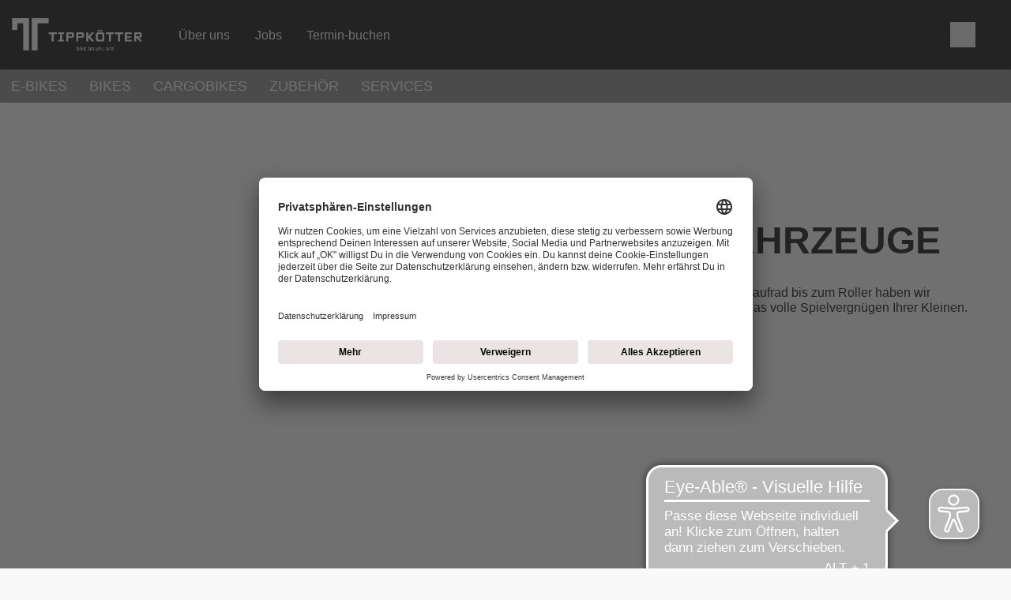

--- FILE ---
content_type: text/html;charset=UTF-8
request_url: https://www.tippkoetter.com/kategorie/kinderfahrzeuge
body_size: 42150
content:
























<!DOCTYPE html>
<html xml:lang="de-DE" lang="de-DE">
<head>
<title>Kinderfahrzeuge | Tippkötter Bikes GmbH</title>
<meta charset="utf-8" />
<meta name="viewport" content="width=device-width, initial-scale=1.0" />
<meta ref="meta-description" name="description" content="Cool und sicher unterwegs: Vom Laufrad bis zum Roller haben wir hochwertige Kinderfahrzeuge für das volle Spielvergnügen Ihrer Kleinen." />
<link rel="canonical" href="https://www.tippkoetter.com/kategorie/kinderfahrzeuge" />
<style id="globalStyles">
/*! tailwindcss v3.4.4 | MIT License | https://tailwindcss.com*/*, ::before, ::after{box-sizing:border-box;border-width:0;border-style:solid;border-color:currentColor}::before, ::after{--tw-content:''}html, :host{line-height:1.5;-webkit-text-size-adjust:100%;-moz-tab-size:4;-o-tab-size:4;tab-size:4;font-family:FH_Body_Lato,FH_Body_Exo_2,FH_Body_Roboto_Slab,FH_Body_Lora,FH_Body_Open_Sans,FH_Body_Urbanist,FH_Body_Zen_Kaku_Gothic_Antique,FH_Body_Manrope,FH_Body_OoohBaby,FH_Body_Ubuntu,FH_Body_Ubuntu_Condensed,FH_Body_Josefin_Sans,FH_Body_Geogrotesque,FH_Body_Gotham,FH_Body_Klavika,FH_Body_Roboto_Condensed,sans-serif,Arial;font-feature-settings:normal;font-variation-settings:normal;-webkit-tap-highlight-color:transparent}body{margin:0;line-height:inherit}hr{height:0;color:inherit;border-top-width:1px}abbr:where([title]){-webkit-text-decoration:underline dotted;text-decoration:underline dotted}h1, h2, h3, h4, h5, h6{font-size:inherit;font-weight:inherit}a{color:inherit;text-decoration:inherit}b, strong{font-weight:bolder}code, kbd, samp, pre{font-family:ui-monospace,SFMono-Regular,Menlo,Monaco,Consolas,"Liberation Mono","Courier New",monospace;font-feature-settings:normal;font-variation-settings:normal;font-size:1em}small{font-size:80%}sub, sup{font-size:75%;line-height:0;position:relative;vertical-align:baseline}sub{bottom:-0.25em}sup{top:-0.5em}table{text-indent:0;border-color:inherit;border-collapse:collapse}button, input, optgroup, select, textarea{font-family:inherit;font-feature-settings:inherit;font-variation-settings:inherit;font-size:100%;font-weight:inherit;line-height:inherit;letter-spacing:inherit;color:inherit;margin:0;padding:0}button, select{text-transform:none}button, input:where([type='button']), input:where([type='reset']), input:where([type='submit']){-webkit-appearance:button;background-color:transparent;background-image:none}:-moz-focusring{outline:auto}:-moz-ui-invalid{box-shadow:none}progress{vertical-align:baseline}::-webkit-inner-spin-button, ::-webkit-outer-spin-button{height:auto}[type='search']{-webkit-appearance:textfield;outline-offset:-2px}::-webkit-search-decoration{-webkit-appearance:none}::-webkit-file-upload-button{-webkit-appearance:button;font:inherit}summary{display:list-item}blockquote, dl, dd, h1, h2, h3, h4, h5, h6, hr, figure, p, pre{margin:0}fieldset{margin:0;padding:0}legend{padding:0}ol, ul, menu{list-style:none;margin:0;padding:0}dialog{padding:0}textarea{resize:vertical}input::-moz-placeholder, textarea::-moz-placeholder{opacity:1;color:#9ca3af}input::placeholder, textarea::placeholder{opacity:1;color:#9ca3af}button, [role="button"]{cursor:pointer}:disabled{cursor:default}img, svg, video, canvas, audio, iframe, embed, object{display:block;vertical-align:middle}img, video{max-width:100%;height:auto}[hidden]{display:none}:root{--colors-default-theme:default-theme-no-op;--colors-transparent:transparent;--colors-black:#000;--colors-white:#fff;--colors-grey-50:#f9fafb;--colors-grey-100:#f3f4f6;--colors-grey-200:#e5e7eb;--colors-grey-300:#d1d5db;--colors-grey-400:#9ca3af;--colors-grey-500:#6b7280;--colors-grey-600:#4b5563;--colors-grey-700:#374151;--colors-grey-800:#1f2937;--colors-grey-900:#111827;--colors-brand-50:#f6f6f9;--colors-brand-100:#edeef3;--colors-brand-200:#d2d4e0;--colors-brand-300:#b7bbcd;--colors-brand-400:#8187a8;--colors-brand-500:#4b5482;--colors-brand-600:#444c75;--colors-brand-700:#383f62;--colors-brand-800:#2d324e;--colors-brand-900:#252940;--colors-accent-50:#f7fffd;--colors-accent-100:#f0fffb;--colors-accent-200:#d9fef6;--colors-accent-300:#c2fef0;--colors-accent-400:#95fde5;--colors-accent-500:#67fcda;--colors-accent-600:#5de3c4;--colors-accent-700:#4dbda4;--colors-accent-800:#3e9783;--colors-accent-900:#327b6b;--colors-success-50:#f4f9f6;--colors-success-100:#e8f3ee;--colors-success-200:#c6e1d4;--colors-success-300:#a3cfbb;--colors-success-400:#5eab87;--colors-success-500:#198754;--colors-success-600:#177a4c;--colors-success-700:#13653f;--colors-success-800:#0f5132;--colors-success-900:#0c4229;--colors-info-50:#f3fcfe;--colors-info-100:#e7fafe;--colors-info-200:#c3f2fb;--colors-info-300:#9eeaf9;--colors-info-400:#56daf5;--colors-info-500:#0dcaf0;--colors-info-600:#0cb6d8;--colors-info-700:#0a98b4;--colors-info-800:#087990;--colors-info-900:#066376;--colors-warning-50:#fffcf3;--colors-warning-100:#fff9e6;--colors-warning-200:#fff0c1;--colors-warning-300:#ffe69c;--colors-warning-400:#ffd451;--colors-warning-500:#ffc107;--colors-warning-600:#e6ae06;--colors-warning-700:#bf9105;--colors-warning-800:#997404;--colors-warning-900:#7d5f03;--colors-danger-50:#fdf5f6;--colors-danger-100:#fcebec;--colors-danger-200:#f6cdd1;--colors-danger-300:#f1aeb5;--colors-danger-400:#e7727d;--colors-danger-500:#dc3545;--colors-danger-600:#c6303e;--colors-danger-700:#a52834;--colors-danger-800:#842029;--colors-danger-900:#6c1a22;--colors-status-grey:#d4d4d4;--colors-status-red:#dc3545;--colors-status-orange:#ff9200;--colors-status-green:#00ce0a;--colors-status-blue:#0081ff;--spacing-0:0px;--spacing-1:0.25rem;--spacing-2:0.5rem;--spacing-3:0.75rem;--spacing-4:1rem;--spacing-5:1.25rem;--spacing-6:1.5rem;--spacing-7:1.75rem;--spacing-8:2rem;--spacing-9:2.25rem;--spacing-10:2.5rem;--spacing-11:2.75rem;--spacing-12:3rem;--spacing-14:3.5rem;--spacing-16:4rem;--spacing-18:4.5rem;--spacing-20:5rem;--spacing-24:6rem;--spacing-28:7rem;--spacing-32:8rem;--spacing-36:9rem;--spacing-40:10rem;--spacing-44:11rem;--spacing-48:12rem;--spacing-52:13rem;--spacing-56:14rem;--spacing-60:15rem;--spacing-64:16rem;--spacing-72:18rem;--spacing-80:20rem;--spacing-96:24rem;--spacing-px:1px;--spacing-2px:2px;--spacing-0\.5:0.125rem;--spacing-1\.5:0.375rem;--spacing-2\.5:0.625rem;--spacing-3\.5:0.875rem;--spacing-1\/2:50%;--spacing-1\/3:33.333333%;--spacing-2\/3:66.666667%;--spacing-1\/4:25%;--spacing-2\/4:50%;--spacing-3\/4:75%;--spacing-1\/5:20%;--spacing-2\/5:40%;--spacing-3\/5:60%;--spacing-4\/5:80%;--spacing-1\/6:16.666667%;--spacing-2\/6:33.333333%;--spacing-3\/6:50%;--spacing-4\/6:66.666667%;--spacing-5\/6:83.333333%;--spacing-1\/12:8.333333%;--spacing-2\/12:16.666667%;--spacing-3\/12:25%;--spacing-4\/12:33.333333%;--spacing-5\/12:41.666667%;--spacing-6\/12:50%;--spacing-7\/12:58.333333%;--spacing-8\/12:66.666667%;--spacing-9\/12:75%;--spacing-10\/12:83.333333%;--spacing-11\/12:91.666667%;--spacing-full:100%;--gradients-gradient1:linear-gradient(136deg,var(--colors-brand-400) 0%,var(--colors-brand-600) 100%);--gradients-gradient2:linear-gradient(136deg,var(--colors-brand-600) 0%,var(--colors-brand-400) 100%);--gradients-gradient3:linear-gradient(136deg,var(--colors-brand-400) 0%,var(--colors-brand-600) 100%);--gradients-gradient4:linear-gradient(136deg,var(--colors-brand-600) 0%,var(--colors-brand-400) 100%);--shadows-box-shadow:0 16px 10px 0 rgba(76,75,94,0.1);--box-shadow-default:0 16px 10px 0 rgba(76,75,94,0.1);--box-shadow-default_inner:inset 0 1px 5px 0 rgba(90,84,84,0.15);--box-shadow-md:0 4px 6px -1px rgba(0,0,0,0.1),0 2px 4px -1px rgba(0,0,0,0.06);--box-shadow-lg:0 10px 15px -3px rgba(0,0,0,0.1),0 4px 6px -2px rgba(0,0,0,0.05);--box-shadow-xl:0 20px 25px -5px rgba(0,0,0,0.1),0 10px 10px -5px rgba(0,0,0,0.04);--box-shadow-2xl:0 25px 50px -12px rgba(0,0,0,0.25);--box-shadow-inner:inset 0 2px 4px 0 rgba(0,0,0,0.06);--box-shadow-outline:0 0 0 3px rgba(66,153,225,0.5);--box-shadow-none:none;--speed-fast:100ms;--speed-default:200ms;--speed-medium:300ms;--speed-slow:500ms;--alpha-10pct:10%;--alpha-15pct:15%;--alpha-20pct:20%;--alpha-25pct:25%;--alpha-50pct:50%;--page-max-width:1920px;--page-max-breakpoint:1920px;--container-max-width:1468px}*, ::before, ::after{--tw-border-spacing-x:0;--tw-border-spacing-y:0;--tw-translate-x:0;--tw-translate-y:0;--tw-rotate:0;--tw-skew-x:0;--tw-skew-y:0;--tw-scale-x:1;--tw-scale-y:1;--tw-pan-x: ;--tw-pan-y: ;--tw-pinch-zoom: ;--tw-scroll-snap-strictness:proximity;--tw-gradient-from-position: ;--tw-gradient-via-position: ;--tw-gradient-to-position: ;--tw-ordinal: ;--tw-slashed-zero: ;--tw-numeric-figure: ;--tw-numeric-spacing: ;--tw-numeric-fraction: ;--tw-ring-inset: ;--tw-ring-offset-width:0px;--tw-ring-offset-color:#fff;--tw-ring-color:rgb(59 130 246/0.5);--tw-ring-offset-shadow:0 0 #0000;--tw-ring-shadow:0 0 #0000;--tw-shadow:0 0 #0000;--tw-shadow-colored:0 0 #0000;--tw-blur: ;--tw-brightness: ;--tw-contrast: ;--tw-grayscale: ;--tw-hue-rotate: ;--tw-invert: ;--tw-saturate: ;--tw-sepia: ;--tw-drop-shadow: ;--tw-backdrop-blur: ;--tw-backdrop-brightness: ;--tw-backdrop-contrast: ;--tw-backdrop-grayscale: ;--tw-backdrop-hue-rotate: ;--tw-backdrop-invert: ;--tw-backdrop-opacity: ;--tw-backdrop-saturate: ;--tw-backdrop-sepia: ;--tw-contain-size: ;--tw-contain-layout: ;--tw-contain-paint: ;--tw-contain-style: }::backdrop{--tw-border-spacing-x:0;--tw-border-spacing-y:0;--tw-translate-x:0;--tw-translate-y:0;--tw-rotate:0;--tw-skew-x:0;--tw-skew-y:0;--tw-scale-x:1;--tw-scale-y:1;--tw-pan-x: ;--tw-pan-y: ;--tw-pinch-zoom: ;--tw-scroll-snap-strictness:proximity;--tw-gradient-from-position: ;--tw-gradient-via-position: ;--tw-gradient-to-position: ;--tw-ordinal: ;--tw-slashed-zero: ;--tw-numeric-figure: ;--tw-numeric-spacing: ;--tw-numeric-fraction: ;--tw-ring-inset: ;--tw-ring-offset-width:0px;--tw-ring-offset-color:#fff;--tw-ring-color:rgb(59 130 246/0.5);--tw-ring-offset-shadow:0 0 #0000;--tw-ring-shadow:0 0 #0000;--tw-shadow:0 0 #0000;--tw-shadow-colored:0 0 #0000;--tw-blur: ;--tw-brightness: ;--tw-contrast: ;--tw-grayscale: ;--tw-hue-rotate: ;--tw-invert: ;--tw-saturate: ;--tw-sepia: ;--tw-drop-shadow: ;--tw-backdrop-blur: ;--tw-backdrop-brightness: ;--tw-backdrop-contrast: ;--tw-backdrop-grayscale: ;--tw-backdrop-hue-rotate: ;--tw-backdrop-invert: ;--tw-backdrop-opacity: ;--tw-backdrop-saturate: ;--tw-backdrop-sepia: ;--tw-contain-size: ;--tw-contain-layout: ;--tw-contain-paint: ;--tw-contain-style: }.btn{padding-left:var(--spacing-4,1rem);padding-right:var(--spacing-4,1rem);text-decoration-line:none;height:var(--spacing-12,3rem);max-width:100%;display:inline-flex;flex-wrap:nowrap;align-items:center;justify-content:space-between;letter-spacing:0em;line-height:1.5;cursor:pointer;color:var(--colors-white,#fff);text-transform:var(--button-text-transform);font-family:var(--button-font-family);font-size:var(--button-font-size);font-weight:var(--button-font-weight);border-radius:var(--button-border-radius)}.btn:focus{outline:2px solid transparent;outline-offset:2px;outline-offset:0}.btn span{overflow:hidden;text-overflow:ellipsis;white-space:nowrap}.btn .svg-mask{background-color:var(--colors-white,#fff)}.btn svg-icon{width:var(--spacing-5,1.25rem);height:var(--spacing-5,1.25rem);margin-right:var(--spacing-5,1.25rem)}.btn svg-icon:only-child{margin-left:var(--spacing-0,0px);margin-right:var(--spacing-0,0px)}.btn svg-icon:not(:only-child):last-child{margin-left:var(--spacing-5,1.25rem);margin-right:var(--spacing-0,0px)}.btn.icon-right{flex-direction:row-reverse}.btn.icon-right svg-icon{margin-left:var(--spacing-5,1.25rem);margin-right:var(--spacing-0,0px)}.btn-disabled-style{background:var(--colors-grey-200,#CCCCCC);color:var(--colors-grey-400,#999999);border-width:0px;cursor:not-allowed}.btn-disabled-style:hover{background:var(--colors-grey-200,#CCCCCC)}.btn-brand{background:var(--button-brand-background);color:var(--button-brand-color)}.btn-brand:focus, .btn-brand:active, .btn-brand.is-active{box-shadow:0 0 0 2px var(--theme-outline-color,var(--colors-grey-300,#B3B3B3))}.btn-brand.is-disabled, .btn-brand[disabled]{background:var(--colors-grey-200,#CCCCCC);color:var(--colors-grey-400,#999999);border-width:0px;cursor:not-allowed}.btn-brand.is-disabled:hover, .btn-brand[disabled]:hover{background:var(--colors-grey-200,#CCCCCC)}.btn-accent{background:var(--button-accent-background);color:var(--button-accent-color)}.btn-accent:focus, .btn-accent:active, .btn-accent.is-active{box-shadow:0 0 0 2px var(--theme-outline-color,var(--colors-grey-300,#B3B3B3))}.btn-accent.is-disabled, .btn-accent[disabled]{background:var(--colors-grey-200,#CCCCCC);color:var(--colors-grey-400,#999999);border-width:0px;cursor:not-allowed}.btn-accent.is-disabled:hover, .btn-accent[disabled]:hover{background:var(--colors-grey-200,#CCCCCC)}.btn-light{color:var(--colors-black,#000);background:var(--button-light-background)}.btn-light:focus, .btn-light:active, .btn-light.is-active{box-shadow:0 0 0 2px var(--theme-outline-color,var(--colors-grey-300,#B3B3B3))}.btn-light.is-disabled, .btn-light[disabled]{background:var(--colors-grey-200,#CCCCCC);color:var(--colors-grey-400,#999999);border-width:0px;cursor:not-allowed}.btn-light.is-disabled:hover, .btn-light[disabled]:hover{background:var(--colors-grey-200,#CCCCCC)}.btn-light .svg-mask{background-color:var(--colors-black,#000)}.btn-success{background:var(--button-success-background)}.btn-success:focus, .btn-success:active, .btn-success.is-active{box-shadow:0 0 0 2px var(--theme-outline-color,var(--colors-grey-300,#B3B3B3))}.btn-success.is-disabled, .btn-success[disabled]{background:var(--colors-grey-200,#CCCCCC);color:var(--colors-grey-400,#999999);border-width:0px;cursor:not-allowed}.btn-success.is-disabled:hover, .btn-success[disabled]:hover{background:var(--colors-grey-200,#CCCCCC)}.btn-danger{background:var(--button-danger-background)}.btn-danger:focus, .btn-danger:active, .btn-danger.is-active{box-shadow:0 0 0 2px var(--theme-outline-color,var(--colors-grey-300,#B3B3B3))}.btn-danger.is-disabled, .btn-danger[disabled]{background:var(--colors-grey-200,#CCCCCC);color:var(--colors-grey-400,#999999);border-width:0px;cursor:not-allowed}.btn-danger.is-disabled:hover, .btn-danger[disabled]:hover{background:var(--colors-grey-200,#CCCCCC)}.btn-success{background:var(--button-success-background)}.btn-success:focus, .btn-success:active, .btn-success.is-active{box-shadow:0 0 0 2px var(--theme-outline-color,var(--colors-grey-300,#B3B3B3))}.btn-success.is-disabled, .btn-success[disabled]{background:var(--colors-grey-200,#CCCCCC);color:var(--colors-grey-400,#999999);border-width:0px;cursor:not-allowed}.btn-success.is-disabled:hover, .btn-success[disabled]:hover{background:var(--colors-grey-200,#CCCCCC)}.btn-dark{background:var(--button-dark-background)}.btn-dark:focus, .btn-dark:active, .btn-dark.is-active{box-shadow:0 0 0 2px var(--theme-outline-color,var(--colors-grey-300,#B3B3B3))}.btn-dark.is-disabled, .btn-dark[disabled]{background:var(--colors-grey-200,#CCCCCC);color:var(--colors-grey-400,#999999);border-width:0px;cursor:not-allowed}.btn-dark.is-disabled:hover, .btn-dark[disabled]:hover{background:var(--colors-grey-200,#CCCCCC)}.btn-outline-dark{color:var(--colors-black,#000);border-width:var(--button-outline-border-width);border-color:var(--button-outline-dark-border-color)}.btn-outline-dark:focus, .btn-outline-dark:active, .btn-outline-dark.is-active{box-shadow:0 0 0 2px var(--theme-outline-color,var(--colors-grey-300,#B3B3B3))}.btn-outline-dark.is-disabled, .btn-outline-dark[disabled]{background:var(--colors-grey-200,#CCCCCC);color:var(--colors-grey-400,#999999);border-width:0px;cursor:not-allowed}.btn-outline-dark.is-disabled:hover, .btn-outline-dark[disabled]:hover{background:var(--colors-grey-200,#CCCCCC)}.btn-outline-dark.is-active{color:var(--button-outline-dark-color-active);background:var(--button-outline-dark-background-active);border-color:var(--button-outline-dark-border-color-active)}.btn-outline-light{border-width:var(--button-outline-border-width);border-color:var(--button-outline-light-border-color)}.btn-outline-light:focus, .btn-outline-light:active, .btn-outline-light.is-active{color:var(--button-outline-light-color-active);background:var(--button-outline-light-background-active);border-color:var(--button-outline-light-border-color-active)}.btn-outline-light:focus{box-shadow:0 0 0 2px var(--theme-outline-color-light,var(--colors-grey-300,#B3B3B3))}.btn-outline-light.is-disabled, .btn-outline-light[disabled]{background:var(--colors-grey-200,#CCCCCC);color:var(--colors-grey-400,#999999);border-width:0px;cursor:not-allowed}.btn-outline-light.is-disabled:hover, .btn-outline-light[disabled]:hover{background:var(--colors-grey-200,#CCCCCC)}.btn-outline-light .svg-mask{background-color:var(--colors-white,#fff)}.btn-toggle{color:var(--colors-black,#000);border-width:1px;border-color:var(--colors-grey-200,#CCCCCC);background-color:var(--colors-white,#fff)}.btn-toggle:focus{box-shadow:0 0 0 1px var(--theme-outline-color,var(--colors-grey-200,#CCCCCC));border-color:var(--colors-grey-200,#CCCCCC)}.btn-toggle:active, .btn-toggle.is-active{box-shadow:0 0 0 1px var(--theme-outline-color,var(--colors-black,#000));border-color:var(--colors-black,#000)}.btn-toggle.is-disabled, .btn-toggle[disabled]{color:var(--colors-grey-300,#B3B3B3);cursor:not-allowed;background-image:url("data:image/svg+xml;utf8,<svg xmlns='http://www.w3.org/2000/svg' version='1.1' preserveAspectRatio='none' shape-rendering='geometricPrecision' viewBox='0 0 100 100'><line x1='0' y1='100' x2='30' y2='70' stroke='rgb(179,179,179)' vector-effect='non-scaling-stroke'/><line x1='70' y1='30' x2='100' y2='0' stroke='rgb(179,179,179)' vector-effect='non-scaling-stroke'/></svg>");background-repeat:no-repeat;background-position:center center;background-size:100% 100%,auto}.btn-link{padding-left:var(--spacing-1,0.25rem);padding-right:var(--spacing-1,0.25rem);background-color:var(--colors-transparent,transparent);height:auto;min-height:var(--spacing-12,3rem);color:var(--theme-link-color);text-transform:var(--button-inline-text-transform)}.btn-link.is-disabled, .btn-link[disabled]{color:var(--colors-grey-300,#B3B3B3);cursor:not-allowed}.btn-link span{white-space:normal}.btn-link .svg-mask{background-color:var(--theme-link-color)}.btn-link svg-icon{margin-right:var(--spacing-1,0.25rem)}.btn-link svg-icon:only-child{margin-left:var(--spacing-0,0px);margin-right:var(--spacing-0,0px)}.btn-link svg-icon:not(:only-child):last-child{margin-left:var(--spacing-1,0.25rem);margin-right:var(--spacing-0,0px)}.btn-link.icon-right svg-icon{margin-left:var(--spacing-1,0.25rem);margin-right:var(--spacing-0,0px)}.btn.is-hero{height:var(--spacing-14,3.5rem)}.btn.is-black span{color:var(--colors-black,#000)}.btn.is-inline{height:auto;padding:var(--spacing-0,0px);line-height:1.2;min-height:0}.btn.is-inline span{font-weight:400}.btn.is-inline svg-icon{width:var(--spacing-4,1rem);height:var(--spacing-4,1rem)}.btn.is-inline.is-small{padding-left:var(--spacing-6,1.5rem);padding-right:var(--spacing-6,1.5rem);padding-top:var(--spacing-1,0.25rem);padding-bottom:var(--spacing-1,0.25rem)}.btn-theme{background:var(--button-brand-background);color:var(--button-brand-color)}.btn-theme:focus,.btn-theme:active,.btn-theme.is-active{box-shadow:0 0 0 2px var(--theme-outline-color,var(--colors-grey-300,#B3B3B3))}.btn-theme.is-disabled,.btn-theme[disabled]{background:var(--colors-grey-200,#CCCCCC);color:var(--colors-grey-400,#999999);border-width:0px;cursor:not-allowed}.btn-theme.is-disabled:hover,.btn-theme[disabled]:hover{background:var(--colors-grey-200,#CCCCCC)}.btn-theme.is-disabled,.btn-theme[disabled]{background:var(--colors-grey-200,#CCCCCC);color:var(--colors-grey-400,#999999);border-width:0px;cursor:not-allowed}.btn-theme.is-disabled:hover,.btn-theme[disabled]:hover{background:var(--colors-grey-200,#CCCCCC)}.btn-pill{display:inline-flex;align-items:center;border-radius:9999px;color:var(--button-pill-color);background:var(--button-pill-background-color)}.btn-pill.is-small{font-size:0.875rem;line-height:1;padding-top:var(--spacing-0\.5,0.125rem)!important;padding-bottom:var(--spacing-0\.5,0.125rem)!important}[cloak='true']{visibility:hidden!important}[cloak='display-none']{display:none!important}[cloak='height-0']{height:0!important;overflow:hidden!important}.text-link{font-weight:500;color:var(--colors-brand-500,#3b82f6)}.text-link.is-disabled, .text-link[disabled]{color:var(--colors-grey-300,#B3B3B3);cursor:not-allowed}:root{--text-xl:calc(1.28rem + 0.6vw);--text-2xl:calc(1.38rem + 1.35vw);--text-3xl:calc(1.6rem + 2vw);--text-4xl:calc(1.56rem + 3.7vw);--text-5xl:calc(2.5rem + 3.75vw);--text-6xl:calc(3.5rem + 3.75vw);--text-7xl:calc(4.5rem + 3.75vw);--text-8xl:calc(6rem + 3.3vw)}@media (min-width: 1920px){:root{--text-lg:1.5rem;--text-xl:2rem;--text-2xl:3rem;--text-3xl:4rem;--text-4xl:6rem;--text-5xl:7rem;--text-6xl:8rem;--text-7xl:9rem;--text-8xl:10rem}}.rfs-text:not(.no-rfs-margin).text-lg{margin-bottom:1.3em}.rfs-text:not(.no-rfs-margin).text-xl{margin-bottom:1em}.rfs-text:not(.no-rfs-margin).text-2xl{margin-bottom:0.8em}.rfs-text:not(.no-rfs-margin).text-3xl{margin-bottom:0.6em}.rfs-text:not(.no-rfs-margin).text-4xl, .rfs-text:not(.no-rfs-margin).text-5xl, .rfs-text:not(.no-rfs-margin).text-6xl, .rfs-text:not(.no-rfs-margin).text-7xl, .rfs-text:not(.no-rfs-margin).text-8xl{margin-bottom:0.4em}.rfs-text.text-lg{font-size:var(--text-lg)}.rfs-text.text-xl{font-size:var(--text-xl)}.rfs-text.text-2xl{font-size:var(--text-2xl)}.rfs-text.text-3xl{font-size:var(--text-3xl)}.rfs-text.text-4xl{font-size:var(--text-4xl)}.rfs-text.text-5xl{font-size:var(--text-5xl)}.rfs-text.text-6xl{font-size:var(--text-6xl)}.rfs-text.text-7xl{font-size:var(--text-7xl)}.rfs-text.text-8xl{font-size:var(--text-8xl)}:root{--list-default-image:url("data:image/svg+xml,%3Csvg xmlns='http://www.w3.org/2000/svg' width='15' height='15' viewBox='0 0 15 15'%3E%3Ccircle cx='16.5' cy='16.5' r='7.5' fill-rule='evenodd' transform='translate(-9 -9)'/%3E%3C/svg%3E%0A");--list-checkmark-image:url("data:image/svg+xml,%3Csvg xmlns='http://www.w3.org/2000/svg' width='24' height='19' viewBox='0 0 24 19'%3E%3Cpath fill-rule='evenodd' d='M6.05164676,16.6772093 C5.77101831,16.3725447 5.2965445,16.3530595 4.99187986,16.633688 C4.68721522,16.9143164 4.66773004,17.3887902 4.9483585,17.6934549 L11.9916174,25.339978 L27.5469395,9.01741714 C27.8327006,8.71756138 27.8212746,8.24282513 27.5214189,7.95706404 C27.2215631,7.67130294 26.7468269,7.68272892 26.4610658,7.98258468 L12.0102438,23.1461679 L6.05164676,16.6772093 Z' transform='translate(-4 -7)'/%3E%3C/svg%3E%0A");--list-default-image-color:var(--colors-brand-500,#3b82f6);--list-checkmark-image-color:var(--colors-brand-500,#3b82f6)}.text-invers{--list-checkmark-image-color:var(--theme-text-color-invers)}.list-default, .text-component ul:not(.list-checkmark), .cke_editable ul:not(.list-checkmark){padding-left:var(--spacing-12,3rem)}.list-default li:not(ol > li), .text-component ul:not(.list-checkmark) li:not(ol > li), .cke_editable ul:not(.list-checkmark) li:not(ol > li){position:relative;overflow-wrap:break-word}.list-default li:not(ol > li)::before, .text-component ul:not(.list-checkmark) li:not(ol > li)::before, .cke_editable ul:not(.list-checkmark) li:not(ol > li)::before{content:' ';background-color:var(--list-default-image-color);display:inline-block;transform:translateX(calc(var(--spacing-5, 1.25rem) * -1));height:var(--spacing-2,0.5rem);width:var(--spacing-2,0.5rem);margin-left:calc(var(--spacing-2, 0.5rem) * -1);vertical-align:middle;-webkit-mask-image:var(--list-default-image);mask-image:var(--list-default-image);-webkit-mask-position:center center;mask-position:center center;-webkit-mask-repeat:no-repeat;mask-repeat:no-repeat;-webkit-mask-size:var(--spacing-2,0.5rem) auto;mask-size:var(--spacing-2,0.5rem) auto}.text-component ol{list-style-type:decimal;padding-left:36px}.text-component ol:not([class*='leading']){line-height:1.67}.text-component ol li{padding-left:12px}.list-checkmark{padding-left:var(--spacing-12,3rem)}.list-checkmark li{position:relative;overflow-wrap:break-word}.list-checkmark li::before{content:' ';background-color:var(--list-checkmark-image-color);display:inline-block;transform:translateX(calc(50% + var(--spacing-6, 1.5rem) * -1));width:24px;margin-left:-24px;height:19px;vertical-align:middle;-webkit-mask-image:var(--list-checkmark-image);mask-image:var(--list-checkmark-image);-webkit-mask-size:contain;mask-size:contain;-webkit-mask-position:center center;mask-position:center center;-webkit-mask-repeat:no-repeat;mask-repeat:no-repeat}.list-default:not([class*='leading']), .list-checkmark:not([class*='leading']){line-height:1.67}.text-component:not([class*='leading']) .list-default, .text-component:not([class*='leading']) .list-checkmark, .cke_editable:not([class*='leading']) .list-default, .cke_editable:not([class*='leading']) .list-checkmark{line-height:1.67}html{font-size:var(--theme-root-font-size);line-height:var(--theme-root-line-height);color:var(--theme-text-color)}body{font-size:var(--theme-body-font-size);font-weight:var(--theme-body-font-weight);font-family:var(--theme-body-font-family)}h1, h2, h3, h4, h5, h6{font-family:var(--theme-headline-font-family);color:var(--theme-headline-color);font-weight:var(--theme-headline-font-weight)}:root{--theme-root-font-size:16px;--theme-root-line-height:1.5;--theme-body-background-color:var(--colors-grey-50,#FCFCFC);--theme-body-font-size:1.125rem;--theme-page-background-color:var(--colors-white,#fff);--theme-page-border-color:var(--colors-grey-100,#E5E5E5);--theme-body-font-family:FH_Body_Lato,FH_Body_Exo_2,FH_Body_Roboto_Slab,FH_Body_Lora,FH_Body_Open_Sans,FH_Body_Urbanist,FH_Body_Zen_Kaku_Gothic_Antique,FH_Body_Manrope,FH_Body_OoohBaby,FH_Body_Ubuntu,FH_Body_Ubuntu_Condensed,FH_Body_Josefin_Sans,FH_Body_Geogrotesque,FH_Body_Gotham,FH_Body_Klavika,FH_Body_Roboto_Condensed,sans-serif,Arial;--theme-body-font-weight:normal;--theme-text-color:var(--colors-black,#000);--theme-text-color-invers:var(--colors-grey-50,#FCFCFC);--theme-gradient-1:linear-gradient(136deg,var(--colors-brand-400) 0%,var(--colors-brand-600) 100%);--theme-gradient-2:linear-gradient(136deg,var(--colors-brand-600) 0%,var(--colors-brand-400) 100%);--theme-outline-color:rgba(0,0,0,0.1);--theme-outline-color-light:rgba(255,255,255,0.2);--theme-headline-font-family:FH_Headline_Lato,FH_Headline_Exo_2,FH_Headline_Roboto_Slab,FH_Headline_Lora,FH_Headline_Comfortaa,FH_Headline_Special_Elite,FH_Headline_Alfa_Slab_One,FH_Headline_Architects_Daughter,FH_Headline_Bevan,FH_Headline_Courier_Prime,FH_Headline_Open_Sans,FH_Headline_Urbanist,FH_Headline_Zen_Kaku_Gothic_Antique,FH_Headline_Manrope,FH_Headline_Ubuntu,FH_Headline_Josefin_Sans,FH_Headline_GeogrotesqueStencil,FH_Headline_Gotham,FH_Headline_Klavika,FH_Headline_Bebas_Neue,sans-serif,Arial,serif;--theme-headline-color:var(--colors-black,#000);--theme-headline-font-weight:400;--theme-link-color:var(--colors-brand-500,#3b82f6);--theme-link-color-hover:var(--colors-brand-700,#1d4ed8);--theme-border-color:var(--colors-grey-500,#7F7F7F);--theme-border-radius:0;--theme-backdrop-color:#000000;--theme-backdrop-opacity:0.8;--theme-shadow:var(--box-shadow-default,0 16px 10px 0 rgba(76,75,94,0.1));--theme-shadow-inner:var(--box-shadow-default_inner,inset 0 1px 5px 0 rgba(90,84,84,0.15));--theme-highlight-color:var(--theme-accent-color,var(--colors-accent-500,#fddd04));--theme-accent-background-color:rgba(103,252,218,0.1);--theme-accent-background-invers-color:rgba(103,252,218,0.2);--theme-sales-color:var(--colors-accent-500,#fddd04);--accordion-headline-font-family:var(--theme-body-font-family);--button-font-family:var(--theme-body-font-family);--button-font-size:var(--theme-body-font-size);--button-font-weight:500;--button-text-transform:uppercase;--button-inline-text-transform:none;--button-border-radius:0;--button-gradient-rainbow:linear-gradient(to bottom,rgba(255,0,0,1) 0%,rgba(255,154,0,1) 10%,rgba(208,222,33,1) 20%,rgba(79,220,74,1) 30%,rgba(63,218,216,1) 40%,rgba(47,201,226,1) 50%,rgba(28,127,238,1) 60%,rgba(95,21,242,1) 70%,rgba(186,12,248,1) 80%,rgba(251,7,217,1) 90%,rgba(255,0,0,1) 100%);--button-brand-background:var(--colors-brand-500,#3b82f6);--button-brand-background-hover:var(--colors-brand-700,#1d4ed8);--button-brand-color:var(--colors-white,#fff);--button-accent-background:var(--colors-accent-500,#fddd04);--button-accent-background-hover:var(--colors-accent-700,#bea603);--button-accent-color:var(--colors-white,#fff);--button-success-background:var(--colors-success-500,#198754);--button-success-background-hover:var(--colors-success-700,#13653f);--button-danger-background:var(--colors-danger-500,#dc3545);--button-danger-background-hover:var(--colors-danger-700,#a52834);--button-light-background:var(--colors-grey-200,#CCCCCC);--button-light-background-hover:var(--colors-grey-300,#B3B3B3);--button-dark-background:var(--colors-grey-800,#333333);--button-dark-background-hover:var(--colors-grey-900,#1A1A1A);--button-outline-border-width:var(--spacing-px,1px);--button-outline-dark-border-color:var(--theme-border-color);--button-outline-dark-background-hover:var(--colors-grey-100,#E5E5E5);--button-outline-dark-color-active:var(--colors-white,#fff);--button-outline-dark-background-active:var(--button-brand-background);--button-outline-dark-border-color-active:var(--colors-brand-500,#3b82f6);--button-outline-light-border-color:var(--button-light-background);--button-outline-light-background-hover:rgba(255,255,255,0.1);--button-outline-light-color-active:var(--colors-black,#000);--button-outline-light-background-active:var(--colors-white,#fff);--button-outline-light-border-color-active:var(--colors-white,#fff);--button-pill-color:var(--theme-text-color);--button-pill-background-color:var(--colors-brand-100,#dbeafe);--theme-form-radius:var(--button-border-radius);--theme-radio-field-color-active:var(--theme-highlight-color);--category-teaser-border-radius:var(--theme-border-radius);--modal-shadow:0 33px 76px 0 rgba(0,0,0,0.5);--modal-border-radius:var(--theme-border-radius);--modal-backdrop-color:var(--theme-backdrop-color);--product-card-shadow:var(--theme-shadow);--product-card-border-radius:var(--theme-border-radius);--product-card-border-color:var(--colors-grey-200,#CCCCCC);--product-card-border-color-hover:var(--colors-brand-400,#60a5fa);--filter-flyout-shadow:none;--filter-flyout-backdrop-color:var(--theme-backdrop-color);--footer-headline-font-family:var(--theme-body-font-family);--footer-headline-font-weight:var(--theme-body-font-weight);--icon-tile-border-radius:var(--theme-border-radius);--image-border-radius:var(--theme-border-radius);--image-card-border-radius:var(--theme-border-radius);--image-teaser-border-radius:var(--theme-border-radius);--image-text-border-radius:var(--theme-border-radius);--interstitial-teaser-border-radius:var(--theme-border-radius);--navigation-image-border-radius:var(--theme-border-radius);--product-description-color:var(--theme-text-color);--product-description-font-weight:var(--theme-body-font-weight);--product-brand-color:var(--theme-text-color);--product-brand-font-weight:900;--product-title-font-family:var(--theme-body-font-family);--product-title-color:var(--theme-text-color);--product-title-font-weight:500;--product-variant-specs-border-radius:var(--theme-border-radius);--section-background:white;--stage-bike-border-radius:var(--theme-border-radius);--stage-half-background:white;--stage-full-content-background:white;--tagline-font-family:var(--theme-body-font-family);--hover-indicator-color:black;--savings-label-background:var(--theme-gradient-1);--series-card-border-radius:var(--theme-border-radius);--table-border-radius:var(--theme-border-radius);--quote-border-radius:var(--theme-border-radius);--video-text-border-radius:var(--theme-border-radius);--header-background:var(--colors-white,#fff);--header-menu-background:var(--colors-brand-900,#1e3a8a);--header-hover-indicator:var(--hover-indicator-color);--header-navigation-y-alignment:center;--header-area-checkout-backgroundcolor:var(--header-background,var(--colors-white,#fff));--header-area-checkout-color:var(--meta-navigation-color);--header-area-navigation-y-alignment:var(--header-navigation-y-alignment);--header-logo-height:var(--spacing-20,5rem);--header-logo-padding:var(--spacing-2,0.5rem);--header-logo-shrinked-padding:var(--spacing-1,0.25rem);--header-logo-shrinked-height:var(--spacing-14,3.5rem);--header-icon-color:var(--colors-brand-900,#1e3a8a);--header-icon-bg-color:transparent;--header-mobile-icon-color:var(--colors-white,#fff);--header-mobile-icon-bg-color:var(--colors-brand-900,#1e3a8a);--meta-navigation-font-size:0.875rem;--meta-navigation-color:var(--colors-grey-500,#7F7F7F);--main-navigation-font-size:var(--theme-body-font-size);--main-navigation-color:var(--colors-white,#fff);--main-navigation-font-weight:700;--main-navigation-backdrop-color:var(--theme-backdrop-color);--main-navigation-header-background:var(--header-background,var(--colors-white,#fff));--frame-active-color:var(--theme-highlight-color);--loading-spinner-color:var(--colors-brand-500,#3b82f6);--search-highlight-color:var(--colors-info-500,#0dcaf0);--product-search-suggestion-highlight-color:var(--colors-accent-500,#fddd04);--header-area-height:0px;--header-area-transparent-height:0px;--theme-section-border-width:var(--spacing-4,1rem)}@media (min-width: 992px){:root{--theme-section-border-width:var(--spacing-8,2rem)}}:root{--theme-page-background-color:var(--colors-white,#fff);--theme-page-border-color:var(--colors-grey-100,#E5E5E5);--page-max-width:1920px}@media (min-width: 1200px){:root{--scroll-bar-width:17px}}body, html{min-height:100%;padding:0;background:var(--theme-body-background-color,var(--colors-white,#fff))}html{scroll-padding-top:var(--sticky-header-height,100px)}.page-container{max-width:1920px;margin:0 auto;min-height:100vh;display:flex;flex-direction:column;background:var(--theme-page-background-color,var(--colors-white,#fff));--outer-space-width:0px;--outer-page-space-width:0px}@media (min-width: 1468px){.page-container{--outer-space-width:calc((100vw - var(--scroll-bar-width, 0px) - 1468px) * 0.5)}}@media (min-width: 1920px){.page-container{outline:1px solid var(--theme-page-border-color,var(--colors-grey-100,#E5E5E5));--outer-space-width:calc((1920px - 1468px) * 0.5);--outer-page-space-width:calc((100vw - var(--scroll-bar-width, 0px) - 1920px) * 0.5)}}.page-content{position:relative;flex-grow:1}.container{max-width:1468px;padding-left:var(--spacing-4,1rem);padding-right:var(--spacing-4,1rem)}@media (min-width: 1200px){.container{margin-left:auto;margin-right:auto}}section .section-content > .cms-component:not(:last-child):not(.no-gap-component){margin-bottom:var(--spacing-4,1rem)}@media (min-width: 576px){section .section-content > .cms-component:not(:last-child):not(.no-gap-component){margin-bottom:var(--spacing-8,2rem)}}section .section-content .cms-component.no-gap-component > .rfs-text{margin-bottom:var(--spacing-0,0px)}section .section-content.text-invers{color:var(--theme-text-color-invers)}section .component-content-area .cms-component:not(:last-child):not(.no-gap-component){margin-bottom:var(--spacing-4,1rem)}section.section-wrapper{--section-border-width:0px;--section-border-bottom-width:0px;--section-background-color:var(--theme-page-background-color,transparent)}section.section-wrapper.has-border{--section-border-width:var(--theme-section-border-width,var(--spacing-4,1rem));--section-border-bottom-width:var(--theme-section-border-width,var(--spacing-4,1rem));border-width:var(--section-border-width)}section.section-wrapper.no-mobile-border{border-width:0;--section-border-width:0px;--section-border-bottom-width:0px}@media (min-width: 768px){section.section-wrapper.no-mobile-border{--section-border-width:var(--theme-section-border-width,var(--spacing-8,2rem));--section-border-bottom-width:var(--theme-section-border-width,var(--spacing-8,2rem));border-width:var(--section-border-width)}}section.section-wrapper.no-bottom-border{--section-border-bottom-width:0px;border-bottom-width:var(--section-border-bottom-width)}section .section-background-texture{opacity:var(--texture-opacity,1)}section .section-background-texture.has-gradient:before{position:absolute;inset:var(--spacing-0,0px);display:block;opacity:0.5;content:'';background-image:linear-gradient(var(--gradient-direction),transparent 0%,black 100%)}#usercentrics-button #uc-banner-centered .uc-powered-by-footer{display:none!important}.uc-embedding-container{color:var(--colors-black,#000)}tessa-image{aspect-ratio:3/2}.hidden-scrollbar::-webkit-scrollbar{display:none} /*!* utility styles go here... *!*/.object-top.object-left{-o-object-position:top left;object-position:top left}.object-top.object-right{-o-object-position:top right;object-position:top right}.object-bottom.object-left{-o-object-position:bottom left;object-position:bottom left}.object-bottom.object-right{-o-object-position:bottom right;object-position:bottom right}.fill-current{fill:currentColor}.stage-element .background-container{--bg-custom-color:transparent;z-index:-1}.stage-element .background-container .background-layer lazy-src{display:contents}.stage-element .background-container .background-layer img{min-height:0;height:auto;width:auto;max-width:100%;max-height:100%}.stage-element .content-background-color{--content-background-opacity:1;opacity:var(--content-background-opacity)}@media (min-width: 768px){.stage-element .content-box-mobile{--text-custom-color:none!important}}.stage-element .black-40, .stage-element .black-30, .stage-element .black-20, .stage-element .black-10, .stage-element .white-80, .stage-element .white-60, .stage-element .white-40, .stage-element .white-20{width:100%;height:100%}.stage-element .black-40, .stage-element .black-30, .stage-element .black-20, .stage-element .black-10{background-color:var(--colors-black,#000)}.stage-element .black-40{opacity:0.4}.stage-element .black-30{opacity:0.3}.stage-element .black-20{opacity:0.2}.stage-element .black-10{opacity:0.1}.stage-element .white-80, .stage-element .white-60, .stage-element .white-40, .stage-element .white-20{background-color:var(--colors-white,#fff)}.stage-element .white-80{opacity:0.8}.stage-element .white-60{opacity:0.6}.stage-element .white-40{opacity:0.4}.stage-element .white-20{opacity:0.2}.stage-element .full-width-content .content-box-mobile{width:100%}.stage-bike{border-radius:var(--stage-bike-border-radius);overflow:hidden}.stage-bike product-card{height:100%}.stage-bike .product-card-content{border-radius:0;border-width:0px;background-color:var(--colors-transparent,transparent)}.stage-bike .placeholder-not-visible{opacity:0;pointer-events:none}@media (min-width: 768px){.stage-bike frame-selector{position:absolute;right:var(--spacing-4,1rem)}@media (min-width: 1200px){.stage-bike frame-selector{right:var(--spacing-8,2rem)}}.stage-bike frame-selector{top:20%}}@media (min-width: 992px){.stage-bike{height:700px}.stage-bike frame-selector{top:5%}.stage-bike .slider-wrapper{--image-max-height:100%;position:absolute;inset:var(--spacing-4,1rem);margin-top:var(--spacing-0,0px)}.stage-bike .brand-name, .stage-bike .product-card-title, .stage-bike .product-card-description, .stage-bike .product-card-price-group, .stage-bike color-selector, .stage-bike frame-selector, .stage-bike product-sizes{z-index:1}.stage-bike .seal{top:25%;left:var(--spacing-4,1rem)}}@media (min-width: 1200px){.stage-bike .slider-wrapper{inset:var(--spacing-8,2rem)}.stage-bike .seal{left:var(--spacing-8,2rem)}}.stage-half{--shader-opacity:1}.stage-half.is-big, .stage-half.is-small{min-height:220px}.stage-half.is-big lazy-src, .stage-half.is-small lazy-src{height:100%}.stage-half .background-image-shader{opacity:var(--shader-opacity)}@media (min-width: 768px){.stage-half.is-big{min-height:516px}}@media (min-width: 992px){.stage-half.is-big{min-height:648px}}@media (min-width: 1200px){.stage-half.is-big{min-height:600px}}@media (min-width: 1920px){.stage-half.is-big{min-height:750px}}@media (min-width: 768px){.stage-half.is-small{min-height:324px}}@media (min-width: 992px){.stage-half.is-small{min-height:412px}}@media (min-width: 1200px){.stage-half.is-small{min-height:450px}}@media (min-width: 1920px){.stage-half.is-small{min-height:600px}}.stage-half.is-mini{min-height:162px}@media (min-width: 992px){.stage-half.is-mini{min-height:210px}}@media (min-width: 1200px){.stage-half.is-mini{min-height:300px}}@media (min-width: 1920px){.stage-half.is-mini{min-height:430px}}@media (min-width: 1468px){.disabled-content-container .stage-half .component-content-area{padding-right:calc(var(--outer-space-width) + 1rem)}.disabled-content-container .stage-half.flex-row-reverse .component-content-area{padding-right:0;padding-left:calc(var(--outer-space-width) + 1rem)}}:root{--stage-header-height:var(--header-height,var(--header-area-height,0px));--content-padding-bottom:var(--spacing-3,0.75rem)}.stage-full.intro-animation .content-box-mobile{opacity:0}.stage-full.intro-animation .content-box-mobile.animate__animated{opacity:1}.stage-full .background-image{transform:scale(1.1)}.stage-full .glide__arrows .glide__arrow{display:flex;align-items:center;justify-content:center;background-color:var(--colors-white,#fff);opacity:0.3}@media (min-width: 992px){.stage-full .glide__arrows .glide__arrow{transition-property:opacity;transition-timing-function:cubic-bezier(0.4,0,0.2,1);transition-duration:300ms}}.stage-full .glide__arrows .glide__arrow{color:var(--theme-text-color,black)}.stage-full .glide__arrows .glide__arrow:hover{opacity:1}.stage-full .glide__arrows .arrow--prev, .stage-full .glide__arrows .arrow--next{height:var(--spacing-4,1rem);width:var(--spacing-4,1rem)}.stage-full .glide__bullets{top:auto;bottom:0;height:var(--content-padding-bottom);justify-content:center}.stage-full .glide__bullets .glide__bullet{border-radius:7.5px;background-color:var(--glide-bullets-background-color,var(--colors-brand-600,#2563eb));width:var(--spacing-4,1rem);height:var(--spacing-4,1rem)}.stage-full .glide__bullets .glide__bullet:hover{border:none}.stage-full .glide__bullets .glide-element-bullet-active{width:42px;box-shadow:0 2px 4px 0 rgba(0,0,0,0.5)}.stage-full{--text-custom-color:none}.stage-full.is-full .image-size{height:calc(100vh - calc(var(--stage-header-height) - var(--header-area-transparent-height)) - var(--section-border-width) - var(--section-border-bottom-width))}@media (min-width: 768px){.stage-full.is-full{--content-padding-bottom:var(--spacing-20,5rem)}}@media (min-width: 1200px){.stage-full.is-full{--content-padding-bottom:var(--spacing-24,6rem)}}.stage-full.is-full .breakpoints-padding{padding-bottom:var(--content-padding-bottom);padding-top:calc(var(--header-area-transparent-height) + var(--spacing-3, 0.75rem) - var(--section-border-width))}@media (min-width: 768px){.stage-full.is-full .breakpoints-padding{padding-top:calc(var(--header-area-transparent-height) + var(--spacing-20, 5rem) - var(--section-border-width))}}@media (min-width: 1200px){.stage-full.is-full .breakpoints-padding{padding-top:calc(var(--header-area-transparent-height) + var(--spacing-24, 6rem) - var(--section-border-width))}}.stage-full.is-full.has-slides:not(.is-mobile-layout){--content-padding-bottom:var(--spacing-10,2.5rem)}@media (min-width: 768px){.stage-full.is-full.has-slides:not(.is-mobile-layout){--content-padding-bottom:var(--spacing-20,5rem)}}@media (min-width: 1200px){.stage-full.is-full.has-slides:not(.is-mobile-layout){--content-padding-bottom:var(--spacing-24,6rem)}}@media (max-width: calc(768px - 1px)){.stage-full.is-full .is-mobile-layout .breakpoints-padding{padding-left:var(--spacing-0,0px);padding-right:var(--spacing-0,0px)}}.stage-full.is-full + lazy-src{height:100%;width:100%}.stage-full.is-ratio4to3 .image-size{padding-bottom:75%}@media (min-width: 768px){.stage-full.is-ratio4to3{--content-padding-bottom:var(--spacing-20,5rem)}}@media (min-width: 1200px){.stage-full.is-ratio4to3{--content-padding-bottom:var(--spacing-24,6rem)}}.stage-full.is-ratio4to3 .breakpoints-padding{padding-bottom:var(--content-padding-bottom);padding-top:calc(var(--header-area-transparent-height) + var(--spacing-3, 0.75rem) - var(--section-border-width))}@media (min-width: 768px){.stage-full.is-ratio4to3 .breakpoints-padding{padding-top:calc(var(--header-area-transparent-height) + var(--spacing-20, 5rem) - var(--section-border-width))}}@media (min-width: 1200px){.stage-full.is-ratio4to3 .breakpoints-padding{padding-top:calc(var(--header-area-transparent-height) + var(--spacing-24, 6rem) - var(--section-border-width))}}.stage-full.is-ratio4to3.has-slides:not(.is-mobile-layout){--content-padding-bottom:var(--spacing-10,2.5rem)}@media (min-width: 768px){.stage-full.is-ratio4to3.has-slides:not(.is-mobile-layout){--content-padding-bottom:var(--spacing-20,5rem)}}@media (min-width: 1200px){.stage-full.is-ratio4to3.has-slides:not(.is-mobile-layout){--content-padding-bottom:var(--spacing-24,6rem)}}.stage-full.is-ratio4to3 .has-max-height .image-size{padding-bottom:0;height:320px}@media (min-width: 768px){.stage-full.is-ratio4to3 .has-max-height .image-size{height:576px}}@media (min-width: 992px){.stage-full.is-ratio4to3 .has-max-height .image-size{height:768px}}@media (min-width: 1200px){.stage-full.is-ratio4to3 .has-max-height .image-size{height:1080px}}.stage-full.is-ratio2to1 .image-size{padding-bottom:75%}@media (min-width: 768px){.stage-full.is-ratio2to1{--content-padding-bottom:var(--spacing-10,2.5rem)}.stage-full.is-ratio2to1 .image-size{padding-bottom:50%}}@media (min-width: 992px){.stage-full.is-ratio2to1{--content-padding-bottom:var(--spacing-14,3.5rem)}}@media (min-width: 1200px){.stage-full.is-ratio2to1{--content-padding-bottom:var(--spacing-24,6rem)}}.stage-full.is-ratio2to1 .breakpoints-padding{padding-bottom:var(--content-padding-bottom);padding-top:calc(var(--header-area-transparent-height) + var(--spacing-3, 0.75rem) - var(--section-border-width))}@media (min-width: 768px){.stage-full.is-ratio2to1 .breakpoints-padding{padding-top:calc(var(--header-area-transparent-height) + var(--spacing-10, 2.5rem))}}@media (min-width: 992px){.stage-full.is-ratio2to1 .breakpoints-padding{padding-top:calc(var(--header-area-transparent-height) + var(--spacing-14, 3.5rem))}}@media (min-width: 1200px){.stage-full.is-ratio2to1 .breakpoints-padding{padding-top:calc(var(--header-area-transparent-height) + var(--spacing-24, 6rem) - var(--section-border-width))}}.stage-full.is-ratio2to1.has-slides:not(.is-mobile-layout){--content-padding-bottom:var(--spacing-10,2.5rem)}@media (min-width: 992px){.stage-full.is-ratio2to1.has-slides:not(.is-mobile-layout){--content-padding-bottom:var(--spacing-14,3.5rem)}}@media (min-width: 1200px){.stage-full.is-ratio2to1.has-slides:not(.is-mobile-layout){--content-padding-bottom:var(--spacing-24,6rem)}}.stage-full.is-ratio2to1 .has-max-height .image-size{padding-bottom:0;height:320px}@media (min-width: 768px){.stage-full.is-ratio2to1 .has-max-height .image-size{height:384px}}@media (min-width: 992px){.stage-full.is-ratio2to1 .has-max-height .image-size{height:512px}}@media (min-width: 1200px){.stage-full.is-ratio2to1 .has-max-height .image-size{height:720px}}@media (max-width: calc(768px - 1px)){.stage-full.is-ratio2to1 .is-mobile-layout .breakpoints-padding{padding-left:var(--spacing-0,0px);padding-right:var(--spacing-0,0px)}}.stage-full.is-ratio2to1 + lazy-src{height:100%;width:100%}.stage-full.is-ratio3to1 .image-size{padding-bottom:75%}@media (min-width: 768px){.stage-full.is-ratio3to1{--content-padding-bottom:var(--spacing-5,1.25rem)}.stage-full.is-ratio3to1 .image-size{padding-bottom:33%}}@media (min-width: 992px){.stage-full.is-ratio3to1{--content-padding-bottom:var(--spacing-10,2.5rem)}}@media (min-width: 1200px){.stage-full.is-ratio3to1{--content-padding-bottom:var(--spacing-14,3.5rem)}}.stage-full.is-ratio3to1 .breakpoints-padding{padding-bottom:var(--content-padding-bottom);padding-top:calc(var(--header-area-transparent-height) + var(--spacing-3, 0.75rem))}@media (min-width: 768px){.stage-full.is-ratio3to1 .breakpoints-padding{padding-top:calc(var(--header-area-transparent-height) + var(--spacing-5, 1.25rem))}}@media (min-width: 992px){.stage-full.is-ratio3to1 .breakpoints-padding{padding-top:calc(var(--header-area-transparent-height) + var(--spacing-10, 2.5rem))}}@media (min-width: 1200px){.stage-full.is-ratio3to1 .breakpoints-padding{padding-top:calc(var(--header-area-transparent-height) + var(--spacing-14, 3.5rem))}}.stage-full.is-ratio3to1.has-slides:not(.is-mobile-layout){--content-padding-bottom:var(--spacing-10,2.5rem)}@media (min-width: 1200px){.stage-full.is-ratio3to1.has-slides:not(.is-mobile-layout){--content-padding-bottom:var(--spacing-14,3.5rem)}}.stage-full.is-ratio3to1 .has-max-height .image-size{padding-bottom:0;height:150px}@media (min-width: 768px){.stage-full.is-ratio3to1 .has-max-height .image-size{height:200px}}@media (min-width: 992px){.stage-full.is-ratio3to1 .has-max-height .image-size{height:300px}}@media (min-width: 1200px){.stage-full.is-ratio3to1 .has-max-height .image-size{height:400px}}@media (max-width: calc(768px - 1px)){.stage-full.is-ratio3to1 .is-mobile-layout .breakpoints-padding{margin-top:var(--spacing-4,1rem);padding-left:var(--spacing-0,0px);padding-right:var(--spacing-0,0px)}}.stage-full.has-slides:not(.is-mobile-layout) .full-width-content .items-end{padding-bottom:var(--content-padding-bottom)}@media (max-width: calc(768px - 1px)){.stage-full .grid-wrapper{padding-bottom:3rem;padding-top:calc(var(--header-area-transparent-height) + var(--spacing-3, 0.75rem))}}.sr-only{position:absolute;width:1px;height:1px;padding:0;margin:-1px;overflow:hidden;clip:rect(0,0,0,0);white-space:nowrap;border-width:0}.pointer-events-none{pointer-events:none}.pointer-events-auto{pointer-events:auto}.visible{visibility:visible}.invisible{visibility:hidden}.collapse{visibility:collapse}.static{position:static}.fixed{position:fixed}.absolute{position:absolute}.relative{position:relative}.sticky{position:sticky}.-inset-2{inset:calc(var(--spacing-2, 0.5rem) * -1)}.-inset-2\.5{inset:calc(var(--spacing-2\.5, 0.625rem) * -1)}.inset-0{inset:var(--spacing-0,0px)}.inset-x-0{left:var(--spacing-0,0px);right:var(--spacing-0,0px)}.inset-y-0{top:var(--spacing-0,0px);bottom:var(--spacing-0,0px)}.bottom-0{bottom:var(--spacing-0,0px)}.left-0{left:var(--spacing-0,0px)}.left-1\/2{left:50%}.right-0{right:var(--spacing-0,0px)}.right-4{right:var(--spacing-4,1rem)}.top-0{top:var(--spacing-0,0px)}.top-4{top:var(--spacing-4,1rem)}.z-0{z-index:0}.z-10{z-index:10}.z-20{z-index:20}.z-50{z-index:50}.z-\[100\]{z-index:100}.z-\[101\]{z-index:101}.z-\[4\]{z-index:4}.order-1{order:1}.order-2{order:2}.order-3{order:3}.order-first{order:-9999}.order-last{order:9999}.col-span-1{grid-column:span 1/span 1}.col-span-12{grid-column:span 12/span 12}.col-span-2{grid-column:span 2/span 2}.col-span-5{grid-column:span 5/span 5}.col-span-6{grid-column:span 6/span 6}.col-span-9{grid-column:span 9/span 9}.col-span-full{grid-column:1/-1}.col-start-1{grid-column-start:1}.col-start-3{grid-column-start:3}.col-start-4{grid-column-start:4}.col-start-6{grid-column-start:6}.row-span-2{grid-row:span 2/span 2}.row-start-1{grid-row-start:1}.row-start-2{grid-row-start:2}.float-left{float:left}.m-4{margin:var(--spacing-4,1rem)}.m-8{margin:var(--spacing-8,2rem)}.-mx-4{margin-left:calc(var(--spacing-4, 1rem) * -1);margin-right:calc(var(--spacing-4, 1rem) * -1)}.mx-1{margin-left:var(--spacing-1,0.25rem);margin-right:var(--spacing-1,0.25rem)}.mx-2{margin-left:var(--spacing-2,0.5rem);margin-right:var(--spacing-2,0.5rem)}.mx-auto{margin-left:auto;margin-right:auto}.my-1{margin-top:var(--spacing-1,0.25rem);margin-bottom:var(--spacing-1,0.25rem)}.my-12{margin-top:var(--spacing-12,3rem);margin-bottom:var(--spacing-12,3rem)}.my-2{margin-top:var(--spacing-2,0.5rem);margin-bottom:var(--spacing-2,0.5rem)}.my-4{margin-top:var(--spacing-4,1rem);margin-bottom:var(--spacing-4,1rem)}.my-6{margin-top:var(--spacing-6,1.5rem);margin-bottom:var(--spacing-6,1.5rem)}.my-8{margin-top:var(--spacing-8,2rem);margin-bottom:var(--spacing-8,2rem)}.mb-0{margin-bottom:var(--spacing-0,0px)}.mb-1{margin-bottom:var(--spacing-1,0.25rem)}.mb-10{margin-bottom:var(--spacing-10,2.5rem)}.mb-12{margin-bottom:var(--spacing-12,3rem)}.mb-2{margin-bottom:var(--spacing-2,0.5rem)}.mb-4{margin-bottom:var(--spacing-4,1rem)}.mb-6{margin-bottom:var(--spacing-6,1.5rem)}.mb-64{margin-bottom:var(--spacing-64,16rem)}.mb-8{margin-bottom:var(--spacing-8,2rem)}.ml-0{margin-left:var(--spacing-0,0px)}.ml-1{margin-left:var(--spacing-1,0.25rem)}.ml-1\/12{margin-left:var(--spacing-1\/12,8.333333%)}.ml-2{margin-left:var(--spacing-2,0.5rem)}.ml-3{margin-left:var(--spacing-3,0.75rem)}.ml-4{margin-left:var(--spacing-4,1rem)}.ml-8{margin-left:var(--spacing-8,2rem)}.ml-auto{margin-left:auto}.mr-1{margin-right:var(--spacing-1,0.25rem)}.mr-2{margin-right:var(--spacing-2,0.5rem)}.mr-3{margin-right:var(--spacing-3,0.75rem)}.mr-4{margin-right:var(--spacing-4,1rem)}.mr-8{margin-right:var(--spacing-8,2rem)}.mr-auto{margin-right:auto}.mt-0{margin-top:var(--spacing-0,0px)}.mt-1{margin-top:var(--spacing-1,0.25rem)}.mt-10{margin-top:var(--spacing-10,2.5rem)}.mt-12{margin-top:var(--spacing-12,3rem)}.mt-16{margin-top:var(--spacing-16,4rem)}.mt-2{margin-top:var(--spacing-2,0.5rem)}.mt-3{margin-top:var(--spacing-3,0.75rem)}.mt-4{margin-top:var(--spacing-4,1rem)}.mt-5{margin-top:var(--spacing-5,1.25rem)}.mt-6{margin-top:var(--spacing-6,1.5rem)}.mt-8{margin-top:var(--spacing-8,2rem)}.mt-auto{margin-top:auto}.line-clamp-2{overflow:hidden;display:-webkit-box;-webkit-box-orient:vertical;-webkit-line-clamp:2}.line-clamp-3{overflow:hidden;display:-webkit-box;-webkit-box-orient:vertical;-webkit-line-clamp:3}.block{display:block}.inline-block{display:inline-block}.inline{display:inline}.flex{display:flex}.inline-flex{display:inline-flex}.\!table{display:table!important}.table{display:table}.grid{display:grid}.contents{display:contents}.hidden{display:none}.aspect-1\/1{aspect-ratio:1/1}.aspect-16\/9{aspect-ratio:16/9}.aspect-3\/2{aspect-ratio:3/2}.aspect-4\/3{aspect-ratio:4/3}.aspect-9\/16{aspect-ratio:9/16}.aspect-video{aspect-ratio:16/9}.size-2{width:var(--spacing-2,0.5rem);height:var(--spacing-2,0.5rem)}.h-1{height:var(--spacing-1,0.25rem)}.h-1\.5{height:var(--spacing-1\.5,0.375rem)}.h-10{height:var(--spacing-10,2.5rem)}.h-12{height:var(--spacing-12,3rem)}.h-14{height:var(--spacing-14,3.5rem)}.h-16{height:var(--spacing-16,4rem)}.h-18{height:var(--spacing-18,4.5rem)}.h-2{height:var(--spacing-2,0.5rem)}.h-20{height:var(--spacing-20,5rem)}.h-24{height:var(--spacing-24,6rem)}.h-3{height:var(--spacing-3,0.75rem)}.h-3\.5{height:var(--spacing-3\.5,0.875rem)}.h-32{height:var(--spacing-32,8rem)}.h-4{height:var(--spacing-4,1rem)}.h-5{height:var(--spacing-5,1.25rem)}.h-6{height:var(--spacing-6,1.5rem)}.h-8{height:var(--spacing-8,2rem)}.h-80{height:var(--spacing-80,20rem)}.h-auto{height:auto}.h-full{height:100%}.h-px{height:var(--spacing-px,1px)}.h-screen{height:100vh}.max-h-12{max-height:var(--spacing-12,3rem)}.max-h-24{max-height:var(--spacing-24,6rem)}.max-h-\[64px\]{max-height:64px}.min-h-\[25vh\]{min-height:25vh}.min-h-full{min-height:100%}.w-0{width:var(--spacing-0,0px)}.w-1\/12{width:8.333333%}.w-1\/2{width:50%}.w-1\/5{width:20%}.w-1\/6{width:16.666667%}.w-10{width:var(--spacing-10,2.5rem)}.w-10\/12{width:83.333333%}.w-11\/12{width:91.666667%}.w-12{width:var(--spacing-12,3rem)}.w-14{width:var(--spacing-14,3.5rem)}.w-2{width:var(--spacing-2,0.5rem)}.w-2\/12{width:16.666667%}.w-20{width:var(--spacing-20,5rem)}.w-24{width:var(--spacing-24,6rem)}.w-3{width:var(--spacing-3,0.75rem)}.w-3\.5{width:var(--spacing-3\.5,0.875rem)}.w-3\/12{width:25%}.w-32{width:var(--spacing-32,8rem)}.w-4{width:var(--spacing-4,1rem)}.w-4\/12{width:33.333333%}.w-5{width:var(--spacing-5,1.25rem)}.w-5\/12{width:41.666667%}.w-5\/6{width:83.333333%}.w-6{width:var(--spacing-6,1.5rem)}.w-6\/12{width:50%}.w-8{width:var(--spacing-8,2rem)}.w-8\/12{width:66.666667%}.w-9\/12{width:75%}.w-auto{width:auto}.w-full{width:100%}.w-px{width:var(--spacing-px,1px)}.w-screen{width:100vw}.min-w-0{min-width:0}.max-w-7xl{max-width:80rem}.max-w-\[128px\]{max-width:128px}.max-w-\[8\/12\]{max-width:8/12}.max-w-full{max-width:100%}.max-w-lg{max-width:32rem}.max-w-screen-lg{max-width:992px}.max-w-screen-md{max-width:768px}.max-w-screen-sm{max-width:576px}.flex-1{flex:1 1 0%}.flex-auto{flex:1 1 auto}.flex-none{flex:none}.flex-shrink{flex-shrink:1}.flex-shrink-0{flex-shrink:0}.shrink-0{flex-shrink:0}.flex-grow{flex-grow:1}.grow{flex-grow:1}.grow-0{flex-grow:0}.-translate-x-1\/2{--tw-translate-x:-50%;transform:translate(var(--tw-translate-x),var(--tw-translate-y)) rotate(var(--tw-rotate)) skewX(var(--tw-skew-x)) skewY(var(--tw-skew-y)) scaleX(var(--tw-scale-x)) scaleY(var(--tw-scale-y))}.-translate-y-1\/2{--tw-translate-y:-50%;transform:translate(var(--tw-translate-x),var(--tw-translate-y)) rotate(var(--tw-rotate)) skewX(var(--tw-skew-x)) skewY(var(--tw-skew-y)) scaleX(var(--tw-scale-x)) scaleY(var(--tw-scale-y))}.translate-x-1{--tw-translate-x:var(--spacing-1,0.25rem);transform:translate(var(--tw-translate-x),var(--tw-translate-y)) rotate(var(--tw-rotate)) skewX(var(--tw-skew-x)) skewY(var(--tw-skew-y)) scaleX(var(--tw-scale-x)) scaleY(var(--tw-scale-y))}.translate-x-6{--tw-translate-x:var(--spacing-6,1.5rem);transform:translate(var(--tw-translate-x),var(--tw-translate-y)) rotate(var(--tw-rotate)) skewX(var(--tw-skew-x)) skewY(var(--tw-skew-y)) scaleX(var(--tw-scale-x)) scaleY(var(--tw-scale-y))}.scale-125{--tw-scale-x:1.25;--tw-scale-y:1.25;transform:translate(var(--tw-translate-x),var(--tw-translate-y)) rotate(var(--tw-rotate)) skewX(var(--tw-skew-x)) skewY(var(--tw-skew-y)) scaleX(var(--tw-scale-x)) scaleY(var(--tw-scale-y))}.transform{transform:translate(var(--tw-translate-x),var(--tw-translate-y)) rotate(var(--tw-rotate)) skewX(var(--tw-skew-x)) skewY(var(--tw-skew-y)) scaleX(var(--tw-scale-x)) scaleY(var(--tw-scale-y))}.cursor-default{cursor:default}.cursor-pointer{cursor:pointer}.resize{resize:both}.list-none{list-style-type:none}.columns-1{-moz-columns:1;columns:1}.auto-cols-\[90\%\]{grid-auto-columns:90%}.grid-flow-row{grid-auto-flow:row}.grid-flow-col{grid-auto-flow:column}.auto-rows-min{grid-auto-rows:min-content}.grid-cols-1{grid-template-columns:repeat(1,minmax(0,1fr))}.grid-cols-12{grid-template-columns:repeat(12,minmax(0,1fr))}.grid-cols-2{grid-template-columns:repeat(2,minmax(0,1fr))}.grid-cols-3{grid-template-columns:repeat(3,minmax(0,1fr))}.grid-cols-4{grid-template-columns:repeat(4,minmax(0,1fr))}.grid-cols-6{grid-template-columns:repeat(6,minmax(0,1fr))}.flex-row{flex-direction:row}.flex-row-reverse{flex-direction:row-reverse}.flex-col{flex-direction:column}.flex-col-reverse{flex-direction:column-reverse}.flex-wrap{flex-wrap:wrap}.flex-nowrap{flex-wrap:nowrap}.items-start{align-items:flex-start}.items-end{align-items:flex-end}.items-center{align-items:center}.items-baseline{align-items:baseline}.justify-start{justify-content:flex-start}.justify-end{justify-content:flex-end}.justify-center{justify-content:center}.justify-between{justify-content:space-between}.justify-around{justify-content:space-around}.gap-2{gap:var(--spacing-2,0.5rem)}.gap-2\.5{gap:var(--spacing-2\.5,0.625rem)}.gap-20{gap:var(--spacing-20,5rem)}.gap-3{gap:var(--spacing-3,0.75rem)}.gap-4{gap:var(--spacing-4,1rem)}.gap-6{gap:var(--spacing-6,1.5rem)}.gap-8{gap:var(--spacing-8,2rem)}.gap-x-1{-moz-column-gap:var(--spacing-1,0.25rem);column-gap:var(--spacing-1,0.25rem)}.gap-x-2{-moz-column-gap:var(--spacing-2,0.5rem);column-gap:var(--spacing-2,0.5rem)}.gap-x-20{-moz-column-gap:var(--spacing-20,5rem);column-gap:var(--spacing-20,5rem)}.gap-x-8{-moz-column-gap:var(--spacing-8,2rem);column-gap:var(--spacing-8,2rem)}.gap-y-2{row-gap:var(--spacing-2,0.5rem)}.gap-y-3{row-gap:var(--spacing-3,0.75rem)}.gap-y-4{row-gap:var(--spacing-4,1rem)}.gap-y-6{row-gap:var(--spacing-6,1.5rem)}.gap-y-8{row-gap:var(--spacing-8,2rem)}.space-x-2 > :not([hidden]) ~ :not([hidden]){--tw-space-x-reverse:0;margin-right:calc(var(--spacing-2, 0.5rem) * var(--tw-space-x-reverse));margin-left:calc(var(--spacing-2, 0.5rem) * calc(1 - var(--tw-space-x-reverse)))}.space-x-4 > :not([hidden]) ~ :not([hidden]){--tw-space-x-reverse:0;margin-right:calc(var(--spacing-4, 1rem) * var(--tw-space-x-reverse));margin-left:calc(var(--spacing-4, 1rem) * calc(1 - var(--tw-space-x-reverse)))}.space-y-2 > :not([hidden]) ~ :not([hidden]){--tw-space-y-reverse:0;margin-top:calc(var(--spacing-2, 0.5rem) * calc(1 - var(--tw-space-y-reverse)));margin-bottom:calc(var(--spacing-2, 0.5rem) * var(--tw-space-y-reverse))}.space-y-3 > :not([hidden]) ~ :not([hidden]){--tw-space-y-reverse:0;margin-top:calc(var(--spacing-3, 0.75rem) * calc(1 - var(--tw-space-y-reverse)));margin-bottom:calc(var(--spacing-3, 0.75rem) * var(--tw-space-y-reverse))}.space-y-4 > :not([hidden]) ~ :not([hidden]){--tw-space-y-reverse:0;margin-top:calc(var(--spacing-4, 1rem) * calc(1 - var(--tw-space-y-reverse)));margin-bottom:calc(var(--spacing-4, 1rem) * var(--tw-space-y-reverse))}.space-y-5 > :not([hidden]) ~ :not([hidden]){--tw-space-y-reverse:0;margin-top:calc(var(--spacing-5, 1.25rem) * calc(1 - var(--tw-space-y-reverse)));margin-bottom:calc(var(--spacing-5, 1.25rem) * var(--tw-space-y-reverse))}.divide-y > :not([hidden]) ~ :not([hidden]){--tw-divide-y-reverse:0;border-top-width:calc(1px * calc(1 - var(--tw-divide-y-reverse)));border-bottom-width:calc(1px * var(--tw-divide-y-reverse))}.divide-grey-200 > :not([hidden]) ~ :not([hidden]){border-color:var(--colors-grey-200,#CCCCCC)}.self-center{align-self:center}.self-stretch{align-self:stretch}.justify-self-start{justify-self:start}.overflow-auto{overflow:auto}.overflow-hidden{overflow:hidden}.overflow-clip{overflow:clip}.overflow-x-auto{overflow-x:auto}.overflow-y-auto{overflow-y:auto}.overflow-x-hidden{overflow-x:hidden}.overflow-y-hidden{overflow-y:hidden}.overflow-y-scroll{overflow-y:scroll}.truncate{overflow:hidden;text-overflow:ellipsis;white-space:nowrap}.text-ellipsis{text-overflow:ellipsis}.text-clip{text-overflow:clip}.whitespace-nowrap{white-space:nowrap}.text-wrap{text-wrap:wrap}.text-nowrap{text-wrap:nowrap}.text-balance{text-wrap:balance}.text-pretty{text-wrap:pretty}.rounded{border-radius:0.25rem}.rounded-\[var\(--theme-form-radius\)\]{border-radius:var(--theme-form-radius)}.rounded-full{border-radius:9999px}.rounded-lg{border-radius:0.625rem}.rounded-sm{border-radius:0.125rem}.border{border-width:1px}.border-0{border-width:0px}.border-2{border-width:2px}.border-y{border-top-width:1px;border-bottom-width:1px}.border-b{border-bottom-width:1px}.border-b-0{border-bottom-width:0px}.border-l{border-left-width:1px}.border-l-0{border-left-width:0px}.border-r-0{border-right-width:0px}.border-t{border-top-width:1px}.border-t-0{border-top-width:0px}.border-t-2{border-top-width:2px}.border-accent-100{border-color:var(--colors-accent-100,#fffce6)}.border-accent-200{border-color:var(--colors-accent-200,#fff7c0)}.border-accent-300{border-color:var(--colors-accent-300,#fef19b)}.border-accent-400{border-color:var(--colors-accent-400,#fee74f)}.border-accent-50{border-color:var(--colors-accent-50,#fffdf2)}.border-accent-500{border-color:var(--colors-accent-500,#fddd04)}.border-accent-600{border-color:var(--colors-accent-600,#e4c704)}.border-accent-700{border-color:var(--colors-accent-700,#bea603)}.border-accent-800{border-color:var(--colors-accent-800,#988502)}.border-accent-900{border-color:var(--colors-accent-900,#7c6c02)}.border-black{border-color:var(--colors-black,#000)}.border-brand-100{border-color:var(--colors-brand-100,#dbeafe)}.border-brand-200{border-color:var(--colors-brand-200,#bfdbfe)}.border-brand-300{border-color:var(--colors-brand-300,#93c5fd)}.border-brand-400{border-color:var(--colors-brand-400,#60a5fa)}.border-brand-50{border-color:var(--colors-brand-50,#eff6ff)}.border-brand-500{border-color:var(--colors-brand-500,#3b82f6)}.border-brand-600{border-color:var(--colors-brand-600,#2563eb)}.border-brand-700{border-color:var(--colors-brand-700,#1d4ed8)}.border-brand-800{border-color:var(--colors-brand-800,#1e40af)}.border-brand-900{border-color:var(--colors-brand-900,#1e3a8a)}.border-danger-100{border-color:var(--colors-danger-100,#fcebec)}.border-danger-200{border-color:var(--colors-danger-200,#f6cdd1)}.border-danger-300{border-color:var(--colors-danger-300,#f1aeb5)}.border-danger-400{border-color:var(--colors-danger-400,#e7727d)}.border-danger-50{border-color:var(--colors-danger-50,#fdf5f6)}.border-danger-500{border-color:var(--colors-danger-500,#dc3545)}.border-danger-600{border-color:var(--colors-danger-600,#c6303e)}.border-danger-700{border-color:var(--colors-danger-700,#a52834)}.border-danger-800{border-color:var(--colors-danger-800,#842029)}.border-danger-900{border-color:var(--colors-danger-900,#6c1a22)}.border-grey-100{border-color:var(--colors-grey-100,#E5E5E5)}.border-grey-200{border-color:var(--colors-grey-200,#CCCCCC)}.border-grey-300{border-color:var(--colors-grey-300,#B3B3B3)}.border-grey-400{border-color:var(--colors-grey-400,#999999)}.border-grey-50{border-color:var(--colors-grey-50,#FCFCFC)}.border-grey-500{border-color:var(--colors-grey-500,#7F7F7F)}.border-grey-600{border-color:var(--colors-grey-600,#666666)}.border-grey-700{border-color:var(--colors-grey-700,#4F4F4F)}.border-grey-800{border-color:var(--colors-grey-800,#333333)}.border-grey-900{border-color:var(--colors-grey-900,#1A1A1A)}.border-info-100{border-color:var(--colors-info-100,#e7fafe)}.border-info-200{border-color:var(--colors-info-200,#c3f2fb)}.border-info-300{border-color:var(--colors-info-300,#9eeaf9)}.border-info-400{border-color:var(--colors-info-400,#56daf5)}.border-info-50{border-color:var(--colors-info-50,#f3fcfe)}.border-info-500{border-color:var(--colors-info-500,#0dcaf0)}.border-info-600{border-color:var(--colors-info-600,#0cb6d8)}.border-info-700{border-color:var(--colors-info-700,#0a98b4)}.border-info-800{border-color:var(--colors-info-800,#087990)}.border-info-900{border-color:var(--colors-info-900,#066376)}.border-status-blue{border-color:var(--colors-status-blue,#0081ff)}.border-status-green{border-color:var(--colors-status-green,#00ce0a)}.border-status-grey{border-color:var(--colors-status-grey,#d4d4d4)}.border-status-orange{border-color:var(--colors-status-orange,#ff9200)}.border-status-red{border-color:var(--colors-status-red,#dc3545)}.border-success-100{border-color:var(--colors-success-100,#e8f3ee)}.border-success-200{border-color:var(--colors-success-200,#c6e1d4)}.border-success-300{border-color:var(--colors-success-300,#a3cfbb)}.border-success-400{border-color:var(--colors-success-400,#5eab87)}.border-success-50{border-color:var(--colors-success-50,#f4f9f6)}.border-success-500{border-color:var(--colors-success-500,#198754)}.border-success-600{border-color:var(--colors-success-600,#177a4c)}.border-success-700{border-color:var(--colors-success-700,#13653f)}.border-success-800{border-color:var(--colors-success-800,#0f5132)}.border-success-900{border-color:var(--colors-success-900,#0c4229)}.border-transparent{border-color:var(--colors-transparent,transparent)}.border-warning-100{border-color:var(--colors-warning-100,#fff9e6)}.border-warning-200{border-color:var(--colors-warning-200,#fff0c1)}.border-warning-300{border-color:var(--colors-warning-300,#ffe69c)}.border-warning-400{border-color:var(--colors-warning-400,#ffd451)}.border-warning-50{border-color:var(--colors-warning-50,#fffcf3)}.border-warning-500{border-color:var(--colors-warning-500,#ffc107)}.border-warning-600{border-color:var(--colors-warning-600,#e6ae06)}.border-warning-700{border-color:var(--colors-warning-700,#bf9105)}.border-warning-800{border-color:var(--colors-warning-800,#997404)}.border-warning-900{border-color:var(--colors-warning-900,#7d5f03)}.border-white{border-color:var(--colors-white,#fff)}.bg-accent-100{background-color:var(--colors-accent-100,#fffce6)}.bg-accent-200{background-color:var(--colors-accent-200,#fff7c0)}.bg-accent-300{background-color:var(--colors-accent-300,#fef19b)}.bg-accent-400{background-color:var(--colors-accent-400,#fee74f)}.bg-accent-50{background-color:var(--colors-accent-50,#fffdf2)}.bg-accent-500{background-color:var(--colors-accent-500,#fddd04)}.bg-accent-600{background-color:var(--colors-accent-600,#e4c704)}.bg-accent-700{background-color:var(--colors-accent-700,#bea603)}.bg-accent-800{background-color:var(--colors-accent-800,#988502)}.bg-accent-900{background-color:var(--colors-accent-900,#7c6c02)}.bg-black{background-color:var(--colors-black,#000)}.bg-brand-100{background-color:var(--colors-brand-100,#dbeafe)}.bg-brand-200{background-color:var(--colors-brand-200,#bfdbfe)}.bg-brand-300{background-color:var(--colors-brand-300,#93c5fd)}.bg-brand-400{background-color:var(--colors-brand-400,#60a5fa)}.bg-brand-50{background-color:var(--colors-brand-50,#eff6ff)}.bg-brand-500{background-color:var(--colors-brand-500,#3b82f6)}.bg-brand-600{background-color:var(--colors-brand-600,#2563eb)}.bg-brand-700{background-color:var(--colors-brand-700,#1d4ed8)}.bg-brand-800{background-color:var(--colors-brand-800,#1e40af)}.bg-brand-900{background-color:var(--colors-brand-900,#1e3a8a)}.bg-danger-100{background-color:var(--colors-danger-100,#fcebec)}.bg-danger-200{background-color:var(--colors-danger-200,#f6cdd1)}.bg-danger-300{background-color:var(--colors-danger-300,#f1aeb5)}.bg-danger-400{background-color:var(--colors-danger-400,#e7727d)}.bg-danger-50{background-color:var(--colors-danger-50,#fdf5f6)}.bg-danger-500{background-color:var(--colors-danger-500,#dc3545)}.bg-danger-600{background-color:var(--colors-danger-600,#c6303e)}.bg-danger-700{background-color:var(--colors-danger-700,#a52834)}.bg-danger-800{background-color:var(--colors-danger-800,#842029)}.bg-danger-900{background-color:var(--colors-danger-900,#6c1a22)}.bg-defaultTheme{background-color:var(--colors-defaultTheme,default-theme-no-op)}.bg-grey-100{background-color:var(--colors-grey-100,#E5E5E5)}.bg-grey-200{background-color:var(--colors-grey-200,#CCCCCC)}.bg-grey-300{background-color:var(--colors-grey-300,#B3B3B3)}.bg-grey-400{background-color:var(--colors-grey-400,#999999)}.bg-grey-50{background-color:var(--colors-grey-50,#FCFCFC)}.bg-grey-500{background-color:var(--colors-grey-500,#7F7F7F)}.bg-grey-600{background-color:var(--colors-grey-600,#666666)}.bg-grey-700{background-color:var(--colors-grey-700,#4F4F4F)}.bg-grey-800{background-color:var(--colors-grey-800,#333333)}.bg-grey-900{background-color:var(--colors-grey-900,#1A1A1A)}.bg-info-100{background-color:var(--colors-info-100,#e7fafe)}.bg-info-200{background-color:var(--colors-info-200,#c3f2fb)}.bg-info-300{background-color:var(--colors-info-300,#9eeaf9)}.bg-info-400{background-color:var(--colors-info-400,#56daf5)}.bg-info-50{background-color:var(--colors-info-50,#f3fcfe)}.bg-info-500{background-color:var(--colors-info-500,#0dcaf0)}.bg-info-600{background-color:var(--colors-info-600,#0cb6d8)}.bg-info-700{background-color:var(--colors-info-700,#0a98b4)}.bg-info-800{background-color:var(--colors-info-800,#087990)}.bg-info-900{background-color:var(--colors-info-900,#066376)}.bg-status-blue{background-color:var(--colors-status-blue,#0081ff)}.bg-status-green{background-color:var(--colors-status-green,#00ce0a)}.bg-status-grey{background-color:var(--colors-status-grey,#d4d4d4)}.bg-status-orange{background-color:var(--colors-status-orange,#ff9200)}.bg-status-red{background-color:var(--colors-status-red,#dc3545)}.bg-success-100{background-color:var(--colors-success-100,#e8f3ee)}.bg-success-200{background-color:var(--colors-success-200,#c6e1d4)}.bg-success-300{background-color:var(--colors-success-300,#a3cfbb)}.bg-success-400{background-color:var(--colors-success-400,#5eab87)}.bg-success-50{background-color:var(--colors-success-50,#f4f9f6)}.bg-success-500{background-color:var(--colors-success-500,#198754)}.bg-success-600{background-color:var(--colors-success-600,#177a4c)}.bg-success-700{background-color:var(--colors-success-700,#13653f)}.bg-success-800{background-color:var(--colors-success-800,#0f5132)}.bg-success-900{background-color:var(--colors-success-900,#0c4229)}.bg-transparent{background-color:var(--colors-transparent,transparent)}.bg-warning-100{background-color:var(--colors-warning-100,#fff9e6)}.bg-warning-200{background-color:var(--colors-warning-200,#fff0c1)}.bg-warning-300{background-color:var(--colors-warning-300,#ffe69c)}.bg-warning-400{background-color:var(--colors-warning-400,#ffd451)}.bg-warning-50{background-color:var(--colors-warning-50,#fffcf3)}.bg-warning-500{background-color:var(--colors-warning-500,#ffc107)}.bg-warning-600{background-color:var(--colors-warning-600,#e6ae06)}.bg-warning-700{background-color:var(--colors-warning-700,#bf9105)}.bg-warning-800{background-color:var(--colors-warning-800,#997404)}.bg-warning-900{background-color:var(--colors-warning-900,#7d5f03)}.bg-white{background-color:var(--colors-white,#fff)}.bg-opacity-0{--tw-bg-opacity:0}.bg-opacity-10{--tw-bg-opacity:0.1}.bg-opacity-100{--tw-bg-opacity:1}.bg-opacity-15{--tw-bg-opacity:0.15}.bg-opacity-20{--tw-bg-opacity:0.2}.bg-opacity-25{--tw-bg-opacity:0.25}.bg-opacity-30{--tw-bg-opacity:0.3}.bg-opacity-35{--tw-bg-opacity:0.35}.bg-opacity-40{--tw-bg-opacity:0.4}.bg-opacity-45{--tw-bg-opacity:0.45}.bg-opacity-5{--tw-bg-opacity:0.05}.bg-opacity-50{--tw-bg-opacity:0.5}.bg-opacity-55{--tw-bg-opacity:0.55}.bg-opacity-60{--tw-bg-opacity:0.6}.bg-opacity-65{--tw-bg-opacity:0.65}.bg-opacity-70{--tw-bg-opacity:0.7}.bg-opacity-75{--tw-bg-opacity:0.75}.bg-opacity-80{--tw-bg-opacity:0.8}.bg-opacity-85{--tw-bg-opacity:0.85}.bg-opacity-90{--tw-bg-opacity:0.9}.bg-opacity-95{--tw-bg-opacity:0.95}.bg-gradient-to-b{background-image:linear-gradient(to bottom,var(--tw-gradient-stops))}.bg-gradient-to-bl{background-image:linear-gradient(to bottom left,var(--tw-gradient-stops))}.bg-gradient-to-br{background-image:linear-gradient(to bottom right,var(--tw-gradient-stops))}.bg-gradient-to-l{background-image:linear-gradient(to left,var(--tw-gradient-stops))}.bg-gradient-to-r{background-image:linear-gradient(to right,var(--tw-gradient-stops))}.bg-gradient-to-t{background-image:linear-gradient(to top,var(--tw-gradient-stops))}.bg-gradient-to-tl{background-image:linear-gradient(to top left,var(--tw-gradient-stops))}.bg-gradient-to-tr{background-image:linear-gradient(to top right,var(--tw-gradient-stops))}.bg-none{background-image:none}.bg-auto{background-size:auto}.bg-contain{background-size:contain}.bg-cover{background-size:cover}.bg-fixed{background-attachment:fixed}.bg-local{background-attachment:local}.bg-scroll{background-attachment:scroll}.bg-clip-border{background-clip:border-box}.bg-clip-padding{background-clip:padding-box}.bg-clip-content{background-clip:content-box}.bg-clip-text{-webkit-background-clip:text;background-clip:text}.bg-bottom{background-position:bottom}.bg-center{background-position:center}.bg-left{background-position:left}.bg-left-bottom{background-position:left bottom}.bg-left-top{background-position:left top}.bg-right{background-position:right}.bg-right-bottom{background-position:right bottom}.bg-right-top{background-position:right top}.bg-top{background-position:top}.bg-repeat{background-repeat:repeat}.bg-no-repeat{background-repeat:no-repeat}.bg-repeat-x{background-repeat:repeat-x}.bg-repeat-y{background-repeat:repeat-y}.bg-repeat-round{background-repeat:round}.bg-repeat-space{background-repeat:space}.bg-origin-border{background-origin:border-box}.bg-origin-padding{background-origin:padding-box}.bg-origin-content{background-origin:content-box}.object-contain{-o-object-fit:contain;object-fit:contain}.object-cover{-o-object-fit:cover;object-fit:cover}.object-none{-o-object-fit:none;object-fit:none}.object-scale-down{-o-object-fit:scale-down;object-fit:scale-down}.object-bottom{-o-object-position:bottom;object-position:bottom}.object-left{-o-object-position:left;object-position:left}.object-right{-o-object-position:right;object-position:right}.object-top{-o-object-position:top;object-position:top}.p-0{padding:var(--spacing-0,0px)}.p-1{padding:var(--spacing-1,0.25rem)}.p-16{padding:var(--spacing-16,4rem)}.p-2{padding:var(--spacing-2,0.5rem)}.p-2px{padding:var(--spacing-2px,2px)}.p-3{padding:var(--spacing-3,0.75rem)}.p-4{padding:var(--spacing-4,1rem)}.p-5{padding:var(--spacing-5,1.25rem)}.p-6{padding:var(--spacing-6,1.5rem)}.p-8{padding:var(--spacing-8,2rem)}.p-\[0\.5em\]{padding:0.5em}.px-0{padding-left:var(--spacing-0,0px);padding-right:var(--spacing-0,0px)}.px-1{padding-left:var(--spacing-1,0.25rem);padding-right:var(--spacing-1,0.25rem)}.px-16{padding-left:var(--spacing-16,4rem);padding-right:var(--spacing-16,4rem)}.px-2{padding-left:var(--spacing-2,0.5rem);padding-right:var(--spacing-2,0.5rem)}.px-2px{padding-left:var(--spacing-2px,2px);padding-right:var(--spacing-2px,2px)}.px-3{padding-left:var(--spacing-3,0.75rem);padding-right:var(--spacing-3,0.75rem)}.px-4{padding-left:var(--spacing-4,1rem);padding-right:var(--spacing-4,1rem)}.px-6{padding-left:var(--spacing-6,1.5rem);padding-right:var(--spacing-6,1.5rem)}.px-8{padding-left:var(--spacing-8,2rem);padding-right:var(--spacing-8,2rem)}.py-1{padding-top:var(--spacing-1,0.25rem);padding-bottom:var(--spacing-1,0.25rem)}.py-12{padding-top:var(--spacing-12,3rem);padding-bottom:var(--spacing-12,3rem)}.py-2{padding-top:var(--spacing-2,0.5rem);padding-bottom:var(--spacing-2,0.5rem)}.py-24{padding-top:var(--spacing-24,6rem);padding-bottom:var(--spacing-24,6rem)}.py-3{padding-top:var(--spacing-3,0.75rem);padding-bottom:var(--spacing-3,0.75rem)}.py-3\.5{padding-top:var(--spacing-3\.5,0.875rem);padding-bottom:var(--spacing-3\.5,0.875rem)}.py-4{padding-top:var(--spacing-4,1rem);padding-bottom:var(--spacing-4,1rem)}.py-6{padding-top:var(--spacing-6,1.5rem);padding-bottom:var(--spacing-6,1.5rem)}.py-8{padding-top:var(--spacing-8,2rem);padding-bottom:var(--spacing-8,2rem)}.py-\[0\.5em\]{padding-top:0.5em;padding-bottom:0.5em}.pb-0{padding-bottom:var(--spacing-0,0px)}.pb-1{padding-bottom:var(--spacing-1,0.25rem)}.pb-10{padding-bottom:var(--spacing-10,2.5rem)}.pb-12{padding-bottom:var(--spacing-12,3rem)}.pb-16{padding-bottom:var(--spacing-16,4rem)}.pb-2{padding-bottom:var(--spacing-2,0.5rem)}.pb-20{padding-bottom:var(--spacing-20,5rem)}.pb-4{padding-bottom:var(--spacing-4,1rem)}.pb-48{padding-bottom:var(--spacing-48,12rem)}.pb-6{padding-bottom:var(--spacing-6,1.5rem)}.pb-8{padding-bottom:var(--spacing-8,2rem)}.pl-10{padding-left:var(--spacing-10,2.5rem)}.pl-3{padding-left:var(--spacing-3,0.75rem)}.pr-12{padding-right:var(--spacing-12,3rem)}.pr-2{padding-right:var(--spacing-2,0.5rem)}.pr-4{padding-right:var(--spacing-4,1rem)}.pr-6{padding-right:var(--spacing-6,1.5rem)}.pr-8{padding-right:var(--spacing-8,2rem)}.pt-0{padding-top:var(--spacing-0,0px)}.pt-1{padding-top:var(--spacing-1,0.25rem)}.pt-10{padding-top:var(--spacing-10,2.5rem)}.pt-12{padding-top:var(--spacing-12,3rem)}.pt-16{padding-top:var(--spacing-16,4rem)}.pt-2{padding-top:var(--spacing-2,0.5rem)}.pt-20{padding-top:var(--spacing-20,5rem)}.pt-32{padding-top:var(--spacing-32,8rem)}.pt-4{padding-top:var(--spacing-4,1rem)}.pt-6{padding-top:var(--spacing-6,1.5rem)}.pt-8{padding-top:var(--spacing-8,2rem)}.text-left{text-align:left}.text-center{text-align:center}.text-right{text-align:right}.text-justify{text-align:justify}.text-start{text-align:start}.text-end{text-align:end}.align-text-bottom{vertical-align:text-bottom}.font-decoration{font-family:FH_Headline_Lato,FH_Headline_Exo_2,FH_Headline_Roboto_Slab,FH_Headline_Lora,FH_Headline_Comfortaa,FH_Headline_Special_Elite,FH_Headline_Alfa_Slab_One,FH_Headline_Architects_Daughter,FH_Headline_Bevan,FH_Headline_Courier_Prime,FH_Headline_Open_Sans,FH_Headline_Urbanist,FH_Headline_Zen_Kaku_Gothic_Antique,FH_Headline_Manrope,FH_Headline_Ubuntu,FH_Headline_Josefin_Sans,FH_Headline_GeogrotesqueStencil,FH_Headline_Gotham,FH_Headline_Klavika,FH_Headline_Bebas_Neue,sans-serif,Arial,serif}.font-sans{font-family:FH_Body_Lato,FH_Body_Exo_2,FH_Body_Roboto_Slab,FH_Body_Lora,FH_Body_Open_Sans,FH_Body_Urbanist,FH_Body_Zen_Kaku_Gothic_Antique,FH_Body_Manrope,FH_Body_OoohBaby,FH_Body_Ubuntu,FH_Body_Ubuntu_Condensed,FH_Body_Josefin_Sans,FH_Body_Geogrotesque,FH_Body_Gotham,FH_Body_Klavika,FH_Body_Roboto_Condensed,sans-serif,Arial}.text-2xl{font-size:3rem}.text-3xl{font-size:4rem}.text-4xl{font-size:6rem}.text-5xl{font-size:7rem}.text-6xl{font-size:8rem}.text-7xl{font-size:9rem}.text-8xl{font-size:10rem}.text-base{font-size:1.125rem}.text-lg{font-size:1.5rem}.text-rem{font-size:1rem}.text-sm{font-size:0.875rem}.text-xl{font-size:2rem}.text-xs{font-size:0.75rem}.font-black{font-weight:900}.font-bold{font-weight:700}.font-light{font-weight:300}.font-medium{font-weight:500}.font-normal{font-weight:400}.font-semibold{font-weight:600}.font-thin{font-weight:200}.uppercase{text-transform:uppercase}.lowercase{text-transform:lowercase}.normal-case{text-transform:none}.leading-loose{line-height:1.9}.leading-none{line-height:1}.leading-normal{line-height:1.5}.leading-relaxed{line-height:1.67}.leading-snug{line-height:1.3}.leading-tight{line-height:1.2}.text-accent-100{color:var(--colors-accent-100,#fffce6)}.text-accent-200{color:var(--colors-accent-200,#fff7c0)}.text-accent-300{color:var(--colors-accent-300,#fef19b)}.text-accent-400{color:var(--colors-accent-400,#fee74f)}.text-accent-50{color:var(--colors-accent-50,#fffdf2)}.text-accent-500{color:var(--colors-accent-500,#fddd04)}.text-accent-600{color:var(--colors-accent-600,#e4c704)}.text-accent-700{color:var(--colors-accent-700,#bea603)}.text-accent-800{color:var(--colors-accent-800,#988502)}.text-accent-900{color:var(--colors-accent-900,#7c6c02)}.text-black{color:var(--colors-black,#000)}.text-brand-100{color:var(--colors-brand-100,#dbeafe)}.text-brand-200{color:var(--colors-brand-200,#bfdbfe)}.text-brand-300{color:var(--colors-brand-300,#93c5fd)}.text-brand-400{color:var(--colors-brand-400,#60a5fa)}.text-brand-50{color:var(--colors-brand-50,#eff6ff)}.text-brand-500{color:var(--colors-brand-500,#3b82f6)}.text-brand-600{color:var(--colors-brand-600,#2563eb)}.text-brand-700{color:var(--colors-brand-700,#1d4ed8)}.text-brand-800{color:var(--colors-brand-800,#1e40af)}.text-brand-900{color:var(--colors-brand-900,#1e3a8a)}.text-danger-100{color:var(--colors-danger-100,#fcebec)}.text-danger-200{color:var(--colors-danger-200,#f6cdd1)}.text-danger-300{color:var(--colors-danger-300,#f1aeb5)}.text-danger-400{color:var(--colors-danger-400,#e7727d)}.text-danger-50{color:var(--colors-danger-50,#fdf5f6)}.text-danger-500{color:var(--colors-danger-500,#dc3545)}.text-danger-600{color:var(--colors-danger-600,#c6303e)}.text-danger-700{color:var(--colors-danger-700,#a52834)}.text-danger-800{color:var(--colors-danger-800,#842029)}.text-danger-900{color:var(--colors-danger-900,#6c1a22)}.text-defaultTheme{color:var(--colors-defaultTheme,default-theme-no-op)}.text-grey-100{color:var(--colors-grey-100,#E5E5E5)}.text-grey-200{color:var(--colors-grey-200,#CCCCCC)}.text-grey-300{color:var(--colors-grey-300,#B3B3B3)}.text-grey-400{color:var(--colors-grey-400,#999999)}.text-grey-50{color:var(--colors-grey-50,#FCFCFC)}.text-grey-500{color:var(--colors-grey-500,#7F7F7F)}.text-grey-600{color:var(--colors-grey-600,#666666)}.text-grey-700{color:var(--colors-grey-700,#4F4F4F)}.text-grey-800{color:var(--colors-grey-800,#333333)}.text-grey-900{color:var(--colors-grey-900,#1A1A1A)}.text-info-100{color:var(--colors-info-100,#e7fafe)}.text-info-200{color:var(--colors-info-200,#c3f2fb)}.text-info-300{color:var(--colors-info-300,#9eeaf9)}.text-info-400{color:var(--colors-info-400,#56daf5)}.text-info-50{color:var(--colors-info-50,#f3fcfe)}.text-info-500{color:var(--colors-info-500,#0dcaf0)}.text-info-600{color:var(--colors-info-600,#0cb6d8)}.text-info-700{color:var(--colors-info-700,#0a98b4)}.text-info-800{color:var(--colors-info-800,#087990)}.text-info-900{color:var(--colors-info-900,#066376)}.text-status-blue{color:var(--colors-status-blue,#0081ff)}.text-status-green{color:var(--colors-status-green,#00ce0a)}.text-status-grey{color:var(--colors-status-grey,#d4d4d4)}.text-status-orange{color:var(--colors-status-orange,#ff9200)}.text-status-red{color:var(--colors-status-red,#dc3545)}.text-success-100{color:var(--colors-success-100,#e8f3ee)}.text-success-200{color:var(--colors-success-200,#c6e1d4)}.text-success-300{color:var(--colors-success-300,#a3cfbb)}.text-success-400{color:var(--colors-success-400,#5eab87)}.text-success-50{color:var(--colors-success-50,#f4f9f6)}.text-success-500{color:var(--colors-success-500,#198754)}.text-success-600{color:var(--colors-success-600,#177a4c)}.text-success-700{color:var(--colors-success-700,#13653f)}.text-success-800{color:var(--colors-success-800,#0f5132)}.text-success-900{color:var(--colors-success-900,#0c4229)}.text-transparent{color:var(--colors-transparent,transparent)}.text-warning-100{color:var(--colors-warning-100,#fff9e6)}.text-warning-200{color:var(--colors-warning-200,#fff0c1)}.text-warning-300{color:var(--colors-warning-300,#ffe69c)}.text-warning-400{color:var(--colors-warning-400,#ffd451)}.text-warning-50{color:var(--colors-warning-50,#fffcf3)}.text-warning-500{color:var(--colors-warning-500,#ffc107)}.text-warning-600{color:var(--colors-warning-600,#e6ae06)}.text-warning-700{color:var(--colors-warning-700,#bf9105)}.text-warning-800{color:var(--colors-warning-800,#997404)}.text-warning-900{color:var(--colors-warning-900,#7d5f03)}.text-white{color:var(--colors-white,#fff)}.text-opacity-0{--tw-text-opacity:0}.text-opacity-10{--tw-text-opacity:0.1}.text-opacity-100{--tw-text-opacity:1}.text-opacity-15{--tw-text-opacity:0.15}.text-opacity-20{--tw-text-opacity:0.2}.text-opacity-25{--tw-text-opacity:0.25}.text-opacity-30{--tw-text-opacity:0.3}.text-opacity-35{--tw-text-opacity:0.35}.text-opacity-40{--tw-text-opacity:0.4}.text-opacity-45{--tw-text-opacity:0.45}.text-opacity-5{--tw-text-opacity:0.05}.text-opacity-50{--tw-text-opacity:0.5}.text-opacity-55{--tw-text-opacity:0.55}.text-opacity-60{--tw-text-opacity:0.6}.text-opacity-65{--tw-text-opacity:0.65}.text-opacity-70{--tw-text-opacity:0.7}.text-opacity-75{--tw-text-opacity:0.75}.text-opacity-80{--tw-text-opacity:0.8}.text-opacity-85{--tw-text-opacity:0.85}.text-opacity-90{--tw-text-opacity:0.9}.text-opacity-95{--tw-text-opacity:0.95}.underline{text-decoration-line:underline}.line-through{text-decoration-line:line-through}.no-underline{text-decoration-line:none}.decoration-status-red{text-decoration-color:var(--colors-status-red,#dc3545)}.decoration-2{text-decoration-thickness:2px}.opacity-0{opacity:0}.opacity-100{opacity:1}.opacity-30{opacity:0.3}.opacity-70{opacity:0.7}.opacity-75{opacity:0.75}.bg-blend-normal{background-blend-mode:normal}.bg-blend-multiply{background-blend-mode:multiply}.bg-blend-screen{background-blend-mode:screen}.bg-blend-overlay{background-blend-mode:overlay}.bg-blend-darken{background-blend-mode:darken}.bg-blend-lighten{background-blend-mode:lighten}.bg-blend-color-dodge{background-blend-mode:color-dodge}.bg-blend-color-burn{background-blend-mode:color-burn}.bg-blend-hard-light{background-blend-mode:hard-light}.bg-blend-soft-light{background-blend-mode:soft-light}.bg-blend-difference{background-blend-mode:difference}.bg-blend-exclusion{background-blend-mode:exclusion}.bg-blend-hue{background-blend-mode:hue}.bg-blend-saturation{background-blend-mode:saturation}.bg-blend-color{background-blend-mode:color}.bg-blend-luminosity{background-blend-mode:luminosity}.shadow{--tw-shadow:var(--box-shadow-default,0 16px 10px 0 rgba(76,75,94,0.1));--tw-shadow-colored:0 16px 10px 0 var(--tw-shadow-color);box-shadow:var(--tw-ring-offset-shadow,0 0 #0000),var(--tw-ring-shadow,0 0 #0000),var(--tw-shadow)}.shadow-lg{--tw-shadow:var(--box-shadow-lg,0 10px 15px -3px rgba(0,0,0,0.1),0 4px 6px -2px rgba(0,0,0,0.05));--tw-shadow-colored:0 10px 15px -3px var(--tw-shadow-color);box-shadow:var(--tw-ring-offset-shadow,0 0 #0000),var(--tw-ring-shadow,0 0 #0000),var(--tw-shadow)}.shadow-md{--tw-shadow:var(--box-shadow-md,0 4px 6px -1px rgba(0,0,0,0.1),0 2px 4px -1px rgba(0,0,0,0.06));--tw-shadow-colored:0 4px 6px -1px var(--tw-shadow-color);box-shadow:var(--tw-ring-offset-shadow,0 0 #0000),var(--tw-ring-shadow,0 0 #0000),var(--tw-shadow)}.shadow-xl{--tw-shadow:var(--box-shadow-xl,0 20px 25px -5px rgba(0,0,0,0.1),0 10px 10px -5px rgba(0,0,0,0.04));--tw-shadow-colored:0 20px 25px -5px var(--tw-shadow-color);box-shadow:var(--tw-ring-offset-shadow,0 0 #0000),var(--tw-ring-shadow,0 0 #0000),var(--tw-shadow)}.outline-none{outline:2px solid transparent;outline-offset:2px}.outline{outline-style:solid}.ring{--tw-ring-offset-shadow:var(--tw-ring-inset) 0 0 0 var(--tw-ring-offset-width) var(--tw-ring-offset-color);--tw-ring-shadow:var(--tw-ring-inset) 0 0 0 calc(3px + var(--tw-ring-offset-width)) var(--tw-ring-color);box-shadow:var(--tw-ring-offset-shadow),var(--tw-ring-shadow),var(--tw-shadow,0 0 #0000)}.ring-0{--tw-ring-offset-shadow:var(--tw-ring-inset) 0 0 0 var(--tw-ring-offset-width) var(--tw-ring-offset-color);--tw-ring-shadow:var(--tw-ring-inset) 0 0 0 calc(0px + var(--tw-ring-offset-width)) var(--tw-ring-color);box-shadow:var(--tw-ring-offset-shadow),var(--tw-ring-shadow),var(--tw-shadow,0 0 #0000)}.ring-grey-100{--tw-ring-color:var(--colors-grey-100,#E5E5E5)}.blur{--tw-blur:blur(8px);filter:var(--tw-blur) var(--tw-brightness) var(--tw-contrast) var(--tw-grayscale) var(--tw-hue-rotate) var(--tw-invert) var(--tw-saturate) var(--tw-sepia) var(--tw-drop-shadow)}.filter{filter:var(--tw-blur) var(--tw-brightness) var(--tw-contrast) var(--tw-grayscale) var(--tw-hue-rotate) var(--tw-invert) var(--tw-saturate) var(--tw-sepia) var(--tw-drop-shadow)}.transition{transition-property:color,background-color,border-color,text-decoration-color,fill,stroke,opacity,box-shadow,transform,filter,-webkit-backdrop-filter;transition-property:color,background-color,border-color,text-decoration-color,fill,stroke,opacity,box-shadow,transform,filter,backdrop-filter;transition-property:color,background-color,border-color,text-decoration-color,fill,stroke,opacity,box-shadow,transform,filter,backdrop-filter,-webkit-backdrop-filter;transition-timing-function:cubic-bezier(0.4,0,0.2,1);transition-duration:150ms}.transition-colors{transition-property:color,background-color,border-color,text-decoration-color,fill,stroke;transition-timing-function:cubic-bezier(0.4,0,0.2,1);transition-duration:150ms}.transition-opacity{transition-property:opacity;transition-timing-function:cubic-bezier(0.4,0,0.2,1);transition-duration:150ms}.duration-200{transition-duration:200ms}.duration-300{transition-duration:300ms}.ease-in-out{transition-timing-function:cubic-bezier(0.4,0,0.2,1)}.ease-out{transition-timing-function:cubic-bezier(0,0,0.2,1)}.\@container{container-type:inline-size}.bg-gradient-gradient1{background-image:var(--gradients-gradient1,linear-gradient(136deg,var(--colors-brand-400) 0%,var(--colors-brand-600) 100%))}.bg-gradient-gradient2{background-image:var(--gradients-gradient2,linear-gradient(136deg,var(--colors-brand-600) 0%,var(--colors-brand-400) 100%))}.bg-gradient-gradient3{background-image:var(--gradients-gradient3,linear-gradient(136deg,var(--colors-brand-400) 0%,var(--colors-brand-600) 100%))}.bg-gradient-gradient4{background-image:var(--gradients-gradient4,linear-gradient(136deg,var(--colors-brand-600) 0%,var(--colors-brand-400) 100%))}.reset-container{margin-left:calc(var(--spacing-4, 1rem) * -1);margin-right:calc(var(--spacing-4, 1rem) * -1)}.row{display:flex;flex-wrap:wrap;margin-left:calc(var(--spacing-4, 1rem) * -1);margin-right:calc(var(--spacing-4, 1rem) * -1);margin-bottom:calc(var(--spacing-8, 2rem) * -1)}.row > .col{padding-left:var(--spacing-4,1rem);padding-right:var(--spacing-4,1rem);margin-bottom:var(--spacing-8,2rem)}.half-gutters{margin-left:calc(var(--spacing-2, 0.5rem) * -1);margin-right:calc(var(--spacing-2, 0.5rem) * -1);margin-bottom:calc(var(--spacing-4, 1rem) * -1)}.half-gutters > .col{padding-left:var(--spacing-2,0.5rem);padding-right:var(--spacing-2,0.5rem);margin-bottom:var(--spacing-4,1rem)}.no-gutters{margin-bottom:0;margin-left:0;margin-right:0}.no-gutters > .col{padding-left:var(--spacing-0,0px);padding-right:var(--spacing-0,0px);margin-bottom:var(--spacing-0,0px)}.row-scroll .col{min-width:80vw}.row-no-scroll .col{min-width:auto}@media (min-width: 768px){.row.md\:default-gutters{margin-left:calc(var(--spacing-4, 1rem) * -1);margin-right:calc(var(--spacing-4, 1rem) * -1);margin-bottom:calc(var(--spacing-8, 2rem) * -1)}.row.md\:default-gutters > .col{padding-left:var(--spacing-4,1rem);padding-right:var(--spacing-4,1rem);margin-bottom:var(--spacing-8,2rem)}}.order-first{order:-1}.order-last{order:1}.image-size-xs{width:100px;height:100px}.image-size-sm{width:200px;height:200px}.image-size-md{width:300px;height:300px}.image-size-lg{width:400px;height:400px}.image-size-xl{width:500px;height:500px}.image-size-auto{min-height:100px;max-height:500px}.image-crisp-edges{ /*!*this is supposed to be chrome only*!*/image-rendering:-webkit-optimize-contrast}.responsive-component-gap{row-gap:var(--spacing-4,1rem)}@media (min-width: 576px){.responsive-component-gap{row-gap:var(--spacing-8,2rem)}}header-element{position:relative;top:var(--spacing-0,0px);z-index:10;display:flex;width:100%;align-items:flex-end}.stage-full.has-slides:not(.is-mobile-layout) .full-width-content header-element{padding-bottom:var(--content-padding-bottom)}@media (min-width: 992px){header-element{z-index:50}}header-element hover-indicator{--hover-indicator-color:var(--header-hover-indicator)}header-element .header-content{width:100%;background-color:var(--header-background)}@media (min-width: 992px){header-element .meta-container{align-items:var(--header-area-navigation-y-alignment,center)}}header-element nav.main-navigation{--level-2-offset:var(--outer-page-space-width,0px)}header-element.disable-down-scroll{position:sticky;top:0}header-element .header-content{transition:transform 0.3s ease}header-element.is-sticky{position:sticky;transform:translateY(-100%);min-height:var(--header-height)}header-element.is-sticky.is-up .header-content{transform:translateY(0%)}header-element.is-sticky.is-up .header-content nav.main-navigation .level-2-wrapper{display:none}header-element.is-sticky.is-down .header-content{transform:translateY(100%)}header-element.is-sticky nav.main-navigation{--level-2-offset:0px}.logo-area{transition-property:all;transition-timing-function:cubic-bezier(0.4,0,0.2,1);transition-duration:150ms}.logo-area .logo-image{width:auto;transition-property:all;transition-timing-function:cubic-bezier(0.4,0,0.2,1);transition-duration:150ms;margin:var(--spacing-1,0.25rem);height:var(--spacing-10,2.5rem)}@media (min-width: 768px){.logo-area .logo-image{height:var(--spacing-12,3rem)}}@media (min-width: 992px){.logo-area .logo-image{margin:var(--spacing-0,0px);height:var(--header-logo-height)}.logo-area{padding:var(--header-logo-padding) 0}header-area.is-sticky .logo-area{padding:var(--header-logo-shrinked-padding) 0}header-area.is-sticky .logo-image{height:var(--header-logo-shrinked-height)}}nav.main-navigation .level-1{display:none}nav.main-navigation .level-1-item > .btn-link{height:var(--spacing-12,3rem);font-size:1.5rem}.rfs-text:not(.no-rfs-margin)nav.main-navigation .level-1-item > .btn-link{margin-bottom:1.3em}nav.rfs-text.main-navigation .level-1-item > .btn-link{font-size:var(--text-lg)}nav.main-navigation .level-1-item > .btn-link{font-size:var(--main-navigation-font-size)}@media (min-width: 992px){nav.main-navigation .level-1{display:flex}nav.main-navigation .level-1 > :not([hidden]) ~ :not([hidden]){--tw-space-x-reverse:0;margin-right:calc(var(--spacing-8, 2rem) * var(--tw-space-x-reverse));margin-left:calc(var(--spacing-8, 2rem) * calc(1 - var(--tw-space-x-reverse)))}nav.main-navigation .level-1{padding:var(--spacing-0,0px)}nav.main-navigation .level-1 .level-1-item{position:relative}nav.main-navigation .level-1 .level-1-item > .btn-link{text-decoration-line:none;font-size:var(--main-navigation-font-size);color:var(--main-navigation-color)}nav.main-navigation .level-1 .level-1-item.content-hidden .level-2-content{pointer-events:none;visibility:hidden}}nav.main-navigation{--level-2-offset:0px}nav.main-navigation .level-2-item .btn-link svg-icon{height:var(--spacing-3,0.75rem);width:var(--spacing-3,0.75rem)}nav.main-navigation .level-2-item > .btn-link{text-transform:none}nav.main-navigation .level-2-item > .btn-link .submenu-indicator{display:block}nav.main-navigation .level-2-item > .btn-link:hover svg-icon{color:inherit}nav.main-navigation .level-2-item:hover > .btn-link, nav.main-navigation .level-2-item:hover > .btn-link.is-active{background-color:var(--colors-grey-100,#E5E5E5)}nav.main-navigation .level-2-item:hover > .btn-link svg-icon, nav.main-navigation .level-2-item:hover > .btn-link.is-active svg-icon{color:inherit}@media (min-width: 992px){nav.main-navigation .level-2-item > .btn-link{position:relative;width:100%;padding-top:var(--spacing-2,0.5rem);padding-bottom:var(--spacing-2,0.5rem);padding-left:var(--spacing-6,1.5rem);padding-right:var(--spacing-6,1.5rem)}nav.main-navigation .level-2-wrapper{position:absolute;z-index:10;display:block;pointer-events:none;visibility:hidden;opacity:0;transition-property:opacity;transition-timing-function:cubic-bezier(0.4,0,0.2,1);transition-duration:150ms}nav.main-navigation .level-2-wrapper .level-2{background-color:var(--colors-white,#fff)}nav.main-navigation .level-2-wrapper .level-2-inset{position:relative}nav.main-navigation .level-2-wrapper:not(.has-sub-menu) .level-2{margin-left:calc(var(--spacing-6, 1.5rem) * -1);width:var(--spacing-64,16rem);border-bottom-right-radius:0.125rem;border-bottom-left-radius:0.125rem;padding-top:var(--spacing-5,1.25rem);padding-bottom:var(--spacing-5,1.25rem);--tw-shadow:var(--box-shadow-md,0 4px 6px -1px rgba(0,0,0,0.1),0 2px 4px -1px rgba(0,0,0,0.06));--tw-shadow-colored:0 4px 6px -1px var(--tw-shadow-color);box-shadow:var(--tw-ring-offset-shadow,0 0 #0000),var(--tw-ring-shadow,0 0 #0000),var(--tw-shadow)}nav.main-navigation .level-2-wrapper:not(.has-sub-menu) .level-2-item:not(:last-child):after{content:'';position:absolute;left:var(--spacing-6,1.5rem);right:var(--spacing-6,1.5rem);display:block;border-bottom-width:1px;border-color:var(--colors-grey-100,#E5E5E5);bottom:-1px}nav.main-navigation .level-2-wrapper.has-sub-menu{position:fixed;border-bottom-width:2px;background-color:var(--colors-white,#fff);border-color:var(--header-menu-background);top:var(--header-content-height,auto);left:var(--level-2-offset,0px);right:var(--level-2-offset,0px);--level-2-padding:var(--spacing-8,2rem);min-height:calc(var(--min-flyout-height, 200px) + (var(--level-2-padding) * 2))}nav.main-navigation .level-2-wrapper.has-sub-menu .level-2-inset{margin-left:auto;margin-right:auto;display:flex;width:100%}nav.main-navigation .level-2-wrapper.has-sub-menu .level-2{width:25%;flex-shrink:0;border-right-width:1px;border-color:var(--colors-grey-100,#E5E5E5);padding-top:var(--level-2-padding);padding-bottom:var(--level-2-padding)}nav.main-navigation .level-2-wrapper.has-sub-menu .level-2-item > .btn-link{height:var(--spacing-8,2rem);min-height:var(--spacing-0,0px);border-top-right-radius:0;border-bottom-right-radius:0;padding-top:var(--spacing-0,0px);padding-bottom:var(--spacing-0,0px);font-size:1rem}nav.main-navigation .level-2-wrapper.has-sub-menu .level-2-content{display:flex;width:75%;padding-top:var(--level-2-padding);padding-bottom:var(--level-2-padding)}}nav.main-navigation .level-3-content figcaption{font-size:1rem}@media (min-width: 992px){nav.main-navigation .level-3-wrapper{position:absolute;inset:var(--spacing-0,0px);left:25%;display:block;pointer-events:none;visibility:hidden;opacity:0;transition-property:opacity;transition-timing-function:cubic-bezier(0.4,0,0.2,1);transition-duration:150ms;z-index:1}nav.main-navigation .level-3-wrapper .level-3-inset{background-color:var(--colors-white,#fff);padding-top:var(--spacing-8,2rem);padding-bottom:var(--spacing-8,2rem)}nav.main-navigation .level-3-wrapper .level-3{width:33.333333%}nav.main-navigation .level-3-wrapper .level-3-item{position:relative}nav.main-navigation .level-3-wrapper .level-3-item > .btn-link{height:var(--spacing-8,2rem);min-height:var(--spacing-0,0px);padding-top:var(--spacing-0,0px);padding-bottom:var(--spacing-0,0px);position:relative;width:100%;border-radius:0;padding-top:var(--spacing-2,0.5rem);padding-bottom:var(--spacing-2,0.5rem);padding-left:var(--spacing-6,1.5rem);padding-right:var(--spacing-6,1.5rem);text-transform:none}nav.main-navigation .level-3-wrapper .level-3-item > .btn-link:hover{background-color:var(--colors-grey-100,#E5E5E5)}nav.main-navigation .level-3-wrapper .level-3-content{width:66.666667%}}.main-navigation-image-teaser .teaser-image{border-width:2px;border-color:var(--colors-grey-100,#E5E5E5);border-radius:var(--theme-border-radius,2px)}.main-navigation-image-teaser .teaser-image img{transition-property:transform;transition-timing-function:cubic-bezier(0.4,0,0.2,1);transition-duration:150ms}.main-navigation-image-teaser figcaption{font-size:1rem;font-weight:700;color:var(--colors-grey-700,#4F4F4F)}.main-navigation-image-teaser:hover img{--tw-scale-x:1.05;--tw-scale-y:1.05;transform:translate(var(--tw-translate-x),var(--tw-translate-y)) rotate(var(--tw-rotate)) skewX(var(--tw-skew-x)) skewY(var(--tw-skew-y)) scaleX(var(--tw-scale-x)) scaleY(var(--tw-scale-y))}.main-navigation .link-list{border-radius:var(--theme-border-radius,2px)}.main-navigation .link-list .btn-link{display:inline-flex;width:auto}.main-navigation .link-list .btn-link svg-icon:not(.submenu-indicator){position:relative;left:var(--spacing-0,0px);height:var(--spacing-3,0.75rem);width:var(--spacing-3,0.75rem);margin-top:0.125rem;color:inherit}.main-navigation{background-color:var(--header-menu-background);box-shadow:var(--theme-shadow-inner)}.main-navigation main-navigation::part(header){padding-left:var(--spacing-8,2rem);padding-right:var(--spacing-5,1.25rem)}.main-navigation main-navigation::part(header):after{left:var(--spacing-8,2rem);right:var(--spacing-5,1.25rem)}.main-navigation .btn-link{position:relative;display:flex;width:100%;padding-top:var(--spacing-2,0.5rem);padding-bottom:var(--spacing-2,0.5rem);font-size:1rem;color:var(--colors-grey-900,#1A1A1A);transition-property:color,background-color,border-color,text-decoration-color,fill,stroke;transition-timing-function:cubic-bezier(0.4,0,0.2,1);transition-duration:150ms}.main-navigation .btn-link:hover{color:var(--colors-grey-900,#1A1A1A)}.main-navigation .btn-link svg-icon:not(.submenu-indicator){position:absolute;left:calc(var(--spacing-7, 1.75rem) * -1);color:var(--colors-grey-300,#B3B3B3)}@media (min-width: 992px){.main-navigation .btn-link svg-icon:not(.submenu-indicator){position:relative;left:var(--spacing-0,0px);color:var(--colors-white,#fff)}}.main-navigation .btn-link .submenu-indicator{color:var(--colors-grey-300,#B3B3B3)}@media (min-width: 992px){.main-navigation .btn-link .submenu-indicator{display:none}}.main-navigation .btn-link span{font-weight:var(--main-navigation-font-weight)}.main-navigation .level-wrapper{padding-top:var(--spacing-8,2rem);padding-bottom:var(--spacing-8,2rem);padding-left:var(--spacing-8,2rem);padding-right:var(--spacing-5,1.25rem)}@media (min-width: 992px){.main-navigation .level-wrapper{padding:var(--spacing-0,0px)}}.main-navigation .level-wrapper:last-child{padding-bottom:var(--spacing-32,8rem)}@media (min-width: 992px){.main-navigation .level-wrapper:last-child{padding-bottom:var(--spacing-0,0px)}}@media (max-width: 992px){.main-navigation .level-item.has-sub-menu > .level-wrapper{pointer-events:none;visibility:hidden;position:absolute;left:var(--spacing-0,0px);right:var(--spacing-0,0px);top:var(--spacing-0,0px);background-color:var(--colors-white,#fff);transition-property:color,background-color,border-color,text-decoration-color,fill,stroke,opacity,box-shadow,transform,filter,-webkit-backdrop-filter;transition-property:color,background-color,border-color,text-decoration-color,fill,stroke,opacity,box-shadow,transform,filter,backdrop-filter;transition-property:color,background-color,border-color,text-decoration-color,fill,stroke,opacity,box-shadow,transform,filter,backdrop-filter,-webkit-backdrop-filter;transition-property:transform;transition-timing-function:cubic-bezier(0.4,0,0.2,1);transition-duration:150ms;min-height:var(--main-navigation-content-min-height);transform:translateX(105%)}.main-navigation .level-item.has-sub-menu.is-open > .level-wrapper{pointer-events:auto;visibility:visible;z-index:10;transform:translateX(0%)}}.main-navigation hover-indicator:after{display:none}@media (min-width: 992px){.main-navigation hover-indicator:after{display:block}.main-navigation .level-1-item.submenu-open .level-2-wrapper{pointer-events:auto;visibility:visible;opacity:1}.main-navigation .level-2-item.submenu-open .level-3-wrapper{pointer-events:auto;visibility:visible;opacity:1}.meta-navigation{padding:var(--spacing-0,0px)}}.meta-navigation ul{display:block}.meta-navigation ul .btn-link{display:flex;font-weight:400;text-transform:none;font-size:var(--meta-navigation-font-size);color:var(--colors-grey-900,#1A1A1A)}.meta-navigation ul .btn-link svg-icon:not(.submenu-indicator){left:calc(var(--spacing-5, 1.25rem) * -1);height:var(--spacing-4,1rem);width:var(--spacing-4,1rem)}@media (min-width: 992px){.meta-navigation ul .btn-link svg-icon:not(.submenu-indicator){left:var(--spacing-0,0px)}.meta-navigation ul{display:flex}.meta-navigation ul > :not([hidden]) ~ :not([hidden]){--tw-space-x-reverse:0;margin-right:calc(var(--spacing-4, 1rem) * var(--tw-space-x-reverse));margin-left:calc(var(--spacing-4, 1rem) * calc(1 - var(--tw-space-x-reverse)))}.meta-navigation ul .btn-link{color:var(--meta-navigation-color)}}.icon-navigation{background-color:var(--header-mobile-icon-bg-color,transparent);color:var(--header-mobile-icon-color)}@media (min-width: 992px){.icon-navigation{background-color:var(--header-icon-bg-color,transparent);color:var(--header-icon-color)}}.icon-navigation .menu-icon{position:relative;cursor:pointer;padding:var(--spacing-2,0.5rem)}.icon-navigation .menu-icon:before{content:'';visibility:hidden;position:absolute;inset:var(--spacing-0,0px);--tw-scale-x:0;--tw-scale-y:0;transform:translate(var(--tw-translate-x),var(--tw-translate-y)) rotate(var(--tw-rotate)) skewX(var(--tw-skew-x)) skewY(var(--tw-skew-y)) scaleX(var(--tw-scale-x)) scaleY(var(--tw-scale-y));border-radius:9999px;background-color:var(--colors-grey-100,#E5E5E5);opacity:0.5;transition-property:transform;transition-timing-function:cubic-bezier(0.4,0,0.2,1);transition-duration:150ms}.icon-navigation .menu-icon svg-icon{position:relative;display:block;height:var(--spacing-5,1.25rem);width:var(--spacing-5,1.25rem)}@media (min-width: 992px){.icon-navigation .menu-icon.mobile-menu-icon{display:none}.icon-navigation .menu-icon:hover:before{visibility:visible;--tw-scale-x:1;--tw-scale-y:1;transform:translate(var(--tw-translate-x),var(--tw-translate-y)) rotate(var(--tw-rotate)) skewX(var(--tw-skew-x)) skewY(var(--tw-skew-y)) scaleX(var(--tw-scale-x)) scaleY(var(--tw-scale-y));background-color:var(--colors-grey-200,#CCCCCC)}.icon-navigation .has-background{margin-left:var(--spacing-1,0.25rem);margin-right:var(--spacing-1,0.25rem)}.icon-navigation .has-background:first-child{margin-left:var(--spacing-0,0px)}.icon-navigation .has-background:last-child{margin-right:var(--spacing-0,0px)}.icon-navigation .has-background .menu-icon:before, .icon-navigation .has-background.menu-icon:before{visibility:visible;--tw-scale-x:1;--tw-scale-y:1;transform:translate(var(--tw-translate-x),var(--tw-translate-y)) rotate(var(--tw-rotate)) skewX(var(--tw-skew-x)) skewY(var(--tw-skew-y)) scaleX(var(--tw-scale-x)) scaleY(var(--tw-scale-y))}}.main-navigation a.btn-link.is-active, .meta-navigation a.btn-link.is-active{text-decoration-line:underline}.main-navigation .level-2 span.btn-link.is-active, .meta-navigation .level-2 span.btn-link.is-active{background-color:var(--colors-grey-50,#FCFCFC)}.main-navigation span.btn-link:hover, .meta-navigation span.btn-link:hover{text-decoration-line:none}header-area{position:sticky;top:0;z-index:10;color:var(--colors-black,#000);width:100%;--sticky-header-height:60px;--sticky-header-border-width:0px;--header-border-width:0px;--transparency-level:1}header-area .background{background-color:var(--colors-white,#fff)}header-area:not(.menu-open){transition:transform 0.3s ease}header-area:not(.menu-open).is-sticky.is-up{transform:translateY(-100%)}header-area:not(.menu-open).is-sticky.is-up .navigation-menu-area{display:none}header-area:not(.menu-open).is-sticky.is-down{transform:translateY(calc(-100% + var(--sticky-header-height)))}header-area:not(.menu-open) .header-area-border:before{content:'';position:absolute;left:0;width:calc(100% + var(--outer-space-width, 0px));border-bottom:1px solid var(--colors-grey-100,#E5E5E5);bottom:0}header-area:not(.menu-open).is-transparent{margin-bottom:calc(var(--header-area-height, 118px) * -1)}header-area:not(.menu-open).is-transparent .background{transition:opacity 100ms,background-color 100ms}header-area:not(.menu-open).is-transparent .first-level-item{background-color:transparent}header-area:not(.menu-open).is-transparent.match-section-border{--header-border-width:var(--theme-section-border-width,var(--spacing-8,2rem));border:var(--header-border-width) solid transparent;border-bottom:0}header-area:not(.menu-open).is-transparent.match-section-border main-navigation{--main-navigation-flyout-inset:var(--header-border-width)}header-area:not(.menu-open).is-transparent:not(.is-sticky) main-navigation{--main-navigation-color:var(--colors-white,#fff);--meta-navigation-color:var(--colors-grey-200,#CCCCCC);--meta-navigation-hover-color:var(--colors-white,#fff)}header-area:not(.menu-open).is-transparent:not(.is-sticky) .background{opacity:var(--transparency-level);background-color:var(--colors-black,#000)}header-area:not(.menu-open).is-transparent:not(.is-sticky) .header-area-border:before{border-color:rgba(255,255,255,0.5)}header-area:not(.menu-open).is-transparent.is-sticky .background{background-color:var(--colors-white,#fff)}header-area:not(.menu-open).is-transparent.is-sticky main-navigation{--main-navigation-flyout-inset:0px}header-area:not(.menu-open).is-transparent.is-sticky.match-section-border{--sticky-header-border-width:var(--header-border-width)}@media (min-width: 992px){header-area.is-sticky .meta-navigation-area{height:var(--sticky-header-height)}header-area.is-sticky .main-navigation-container{height:var(--sticky-header-height)}}header-area.checkout-header{background-color:var(--header-area-checkout-backgroundcolor);color:var(--header-area-checkout-color)}:root{--theme-gradient-1:linear-gradient(136deg,var(--colors-brand-400) 0%,var(--colors-brand-600) 100%);--theme-shadow:var(--box-shadow-default,0 16px 10px 0 rgba(76,75,94,0.1));--theme-border-radius:0;--theme-headline-color:var(--colors-grey-900,#1A1A1A);--theme-text-color:var(--colors-grey-900,#1A1A1A);--header-menu-background:var(--colors-brand-800,#1e40af);--meta-navigation-font-size:1.125rem;--accordion-headline-font-family:var(--theme-headline-font-family);--button-border-radius:4px;--button-hero-background:#00b509;--button-hero-color:var(--button-hero-color);--button-brand-background-hover:var(--button-brand-background);--button-brand-color:var(--button-brand-color);--button-accent-background-hover:var(--button-accent-background);--button-accent-color:var(--button-accent-color);--button-light-background-hover:var(--button-light-background);--button-dark-background-hover:var(--button-dark-background);--button-outline-dark-background-hover:transparent;--button-outline-invers-background-hover:transparent;--button-outline-border-width:var(--spacing-2px,2px);--button-outline-dark-color-active:var(--theme-highlight-color);--button-outline-dark-background-active:transparent;--button-outline-dark-border-color-active:var(--theme-highlight-color);--button-outline-light-color-active:var(--theme-highlight-color);--button-outline-light-background-active:transparent;--button-outline-light-border-color-active:var(--theme-highlight-color);--button-pill-color:var(--colors-white,#fff);--button-pill-background-color:var(--colors-brand-500,#3b82f6);--hover-indicator-color:var(--theme-highlight-color);--modal-shadow:var(--theme-shadow);--filter-flyout-shadow:var(--theme-shadow);--footer-headline-font-family:var(--theme-headline-font-family);--footer-headline-font-weight:var(--theme-headline-font-weight);--product-card-shadow:var(--theme-shadow);--product-card-border-color:var(--colors-grey-200,#CCCCCC);--product-card-border-color-hover:var(--colors-grey-400,#999999);--product-brand-font-weight:700;--product-title-font-weight:800;--product-description-color:var(--colors-grey-400);--tagline-font-family:var(--theme-headline-font-family);--theme-icon-triangle-down:url("data:image/svg+xml,%0A%3Csvg xmlns='http://www.w3.org/2000/svg' width='32' height='33' viewBox='0 0 32 33'%3E%3Cg fill='none' fill-rule='evenodd'%3E%3Cg%3E%3Cg%3E%3Cg%3E%3Cg%3E%3Cg%3E%3Cpath fill='currentColor' d='M12 9.952L14.278 8 21.115 15.976 14.278 23.952 12 22 17.163 15.976z' transform='translate(-462.000000, -1213.000000) translate(104.000000, 349.000000) translate(0.000000, 41.000000) translate(0.000000, 816.000000) translate(358.000000, 7.500000) translate(16.557251, 15.976187) rotate(90.000000) translate(-16.557251, -15.976187)'/%3E%3Cpath d='M0 0H32V32H0z' transform='translate(-462.000000, -1213.000000) translate(104.000000, 349.000000) translate(0.000000, 41.000000) translate(0.000000, 816.000000) translate(358.000000, 7.500000)'/%3E%3C/g%3E%3C/g%3E%3C/g%3E%3C/g%3E%3C/g%3E%3C/g%3E%3C/svg%3E%0A");--theme-icon-triangle-down-grey:url("data:image/svg+xml,%0A%3Csvg xmlns='http://www.w3.org/2000/svg' width='32' height='33' viewBox='0 0 32 33'%3E%3Cg fill='none' fill-rule='evenodd'%3E%3Cg%3E%3Cg%3E%3Cg%3E%3Cg%3E%3Cg%3E%3Cpath fill='%23d1d5db' d='M12 9.952L14.278 8 21.115 15.976 14.278 23.952 12 22 17.163 15.976z' transform='translate(-462.000000, -1213.000000) translate(104.000000, 349.000000) translate(0.000000, 41.000000) translate(0.000000, 816.000000) translate(358.000000, 7.500000) translate(16.557251, 15.976187) rotate(90.000000) translate(-16.557251, -15.976187)'/%3E%3Cpath d='M0 0H32V32H0z' transform='translate(-462.000000, -1213.000000) translate(104.000000, 349.000000) translate(0.000000, 41.000000) translate(0.000000, 816.000000) translate(358.000000, 7.500000)'/%3E%3C/g%3E%3C/g%3E%3C/g%3E%3C/g%3E%3C/g%3E%3C/g%3E%3C/svg%3E%0A")}.btn:not(.is-inline){position:relative}.btn:not(.is-inline) svg-icon:not(:only-child){display:flex;height:100%;width:var(--spacing-10,2.5rem);align-items:center;justify-content:center;background-color:rgba(0,0,0,0.1);border-bottom-left-radius:var(--button-border-radius);border-top-left-radius:var(--button-border-radius);margin-left:calc(var(--spacing-4, 1rem) * -1);margin-right:var(--spacing-4,1rem)}.btn:not(.is-inline) svg-icon:not(:only-child) svg{position:relative;height:var(--spacing-4,1rem);width:var(--spacing-4,1rem)}.btn:not(.is-inline) svg-icon:not(:only-child):not(:only-child):last-child{margin-right:calc(var(--spacing-4, 1rem) * -1);margin-left:var(--spacing-4,1rem);border-bottom-left-radius:0;border-top-left-radius:0;border-bottom-right-radius:var(--button-border-radius);border-top-right-radius:var(--button-border-radius)}.btn:not(.is-inline).icon-right svg-icon{margin-right:calc(var(--spacing-4, 1rem) * -1);margin-left:var(--spacing-4,1rem);border-bottom-left-radius:0;border-top-left-radius:0;border-bottom-right-radius:var(--button-border-radius);border-top-right-radius:var(--button-border-radius)}.btn:not(.is-inline) svg-icon, .btn:not(.is-inline) span{position:relative}.btn:not(.is-inline):before{position:absolute;inset:var(--spacing-0,0px);display:block;background-color:var(--colors-transparent,transparent);content:'';transition:background-color 0.3s;border-radius:calc(var(--button-border-radius) - var(--button-outline-border-width))}.btn:not(.is-inline).btn-link svg-icon{background-color:var(--colors-transparent,transparent);margin:0!important}.btn-outline-dark{color:var(--colors-grey-700,#4F4F4F)}.fh-button-hover:before{background-color:rgba(0,0,0,0.2)}.fh-button-hover-light:before{background-color:rgba(255,255,255,0.2)}.btn.is-hero:not([disabled]):not(.is-disabled){background-color:var(--button-hero-background,var(--button-brand-background));color:var(--button-hero-color,var(--colors-white,#fff))}.btn-toggle{border-width:2px}.btn-toggle:active, .btn-toggle.is-active{border-color:var(--theme-highlight-color)}html{font-family:FH_Body_Lato,FH_Body_Exo_2,FH_Body_Roboto_Slab,FH_Body_Lora,FH_Body_Open_Sans,FH_Body_Urbanist,FH_Body_Zen_Kaku_Gothic_Antique,FH_Body_Manrope,FH_Body_OoohBaby,FH_Body_Ubuntu,FH_Body_Ubuntu_Condensed,FH_Body_Josefin_Sans,FH_Body_Geogrotesque,FH_Body_Gotham,FH_Body_Klavika,FH_Body_Roboto_Condensed,sans-serif,Arial}.last\:mb-0:last-child{margin-bottom:var(--spacing-0,0px)}.last\:mr-0:last-child{margin-right:var(--spacing-0,0px)}.last\:border-b:last-child{border-bottom-width:1px}.last\:border-b-0:last-child{border-bottom-width:0px}.odd\:bg-white:nth-child(odd){background-color:var(--colors-white,#fff)}.hover\:cursor-pointer:hover{cursor:pointer}.hover\:bg-grey-100:hover{background-color:var(--colors-grey-100,#E5E5E5)}.hover\:bg-grey-200:hover{background-color:var(--colors-grey-200,#CCCCCC)}.hover\:bg-grey-300:hover{background-color:var(--colors-grey-300,#B3B3B3)}.hover\:bg-grey-50:hover{background-color:var(--colors-grey-50,#FCFCFC)}.hover\:text-accent-500:hover{color:var(--colors-accent-500,#fddd04)}.hover\:text-brand-500:hover{color:var(--colors-brand-500,#3b82f6)}.hover\:text-brand-800:hover{color:var(--colors-brand-800,#1e40af)}.hover\:underline:hover{text-decoration-line:underline}.focus\:bg-grey-100:focus{background-color:var(--colors-grey-100,#E5E5E5)}.focus\:bg-grey-50:focus{background-color:var(--colors-grey-50,#FCFCFC)}.focus\:text-brand-400:focus{color:var(--colors-brand-400,#60a5fa)}.focus\:outline-none:focus{outline:2px solid transparent;outline-offset:2px}.focus\:ring-2:focus{--tw-ring-offset-shadow:var(--tw-ring-inset) 0 0 0 var(--tw-ring-offset-width) var(--tw-ring-offset-color);--tw-ring-shadow:var(--tw-ring-inset) 0 0 0 calc(2px + var(--tw-ring-offset-width)) var(--tw-ring-color);box-shadow:var(--tw-ring-offset-shadow),var(--tw-ring-shadow),var(--tw-shadow,0 0 #0000)}.focus\:ring-brand-500:focus{--tw-ring-color:var(--colors-brand-500,#3b82f6)}.focus\:ring-offset-2:focus{--tw-ring-offset-width:2px}.group:hover .group-hover\:scale-110{--tw-scale-x:1.1;--tw-scale-y:1.1;transform:translate(var(--tw-translate-x),var(--tw-translate-y)) rotate(var(--tw-rotate)) skewX(var(--tw-skew-x)) skewY(var(--tw-skew-y)) scaleX(var(--tw-scale-x)) scaleY(var(--tw-scale-y))}.group:hover .group-hover\:text-\[var\(--theme-link-color-hover\)\]{color:var(--theme-link-color-hover)}.group:hover .group-hover\:text-brand-400{color:var(--colors-brand-400,#60a5fa)}.group:hover .group-hover\:text-grey-500{color:var(--colors-grey-500,#7F7F7F)}.group:hover .group-hover\:underline{text-decoration-line:underline}@container (min-width: 20rem){.\@xs\:block{display:block}.\@xs\:flex-row{flex-direction:row}.\@xs\:gap-4{gap:var(--spacing-4,1rem)}}@media (min-width: 576px){.sm\:my-8{margin-top:var(--spacing-8,2rem);margin-bottom:var(--spacing-8,2rem)}.sm\:block{display:block}.sm\:flex{display:flex}.sm\:h-6{height:var(--spacing-6,1.5rem)}.sm\:w-1\/12{width:8.333333%}.sm\:w-10\/12{width:83.333333%}.sm\:w-11\/12{width:91.666667%}.sm\:w-2\/12{width:16.666667%}.sm\:w-3\/12{width:25%}.sm\:w-4\/12{width:33.333333%}.sm\:w-5\/12{width:41.666667%}.sm\:w-6{width:var(--spacing-6,1.5rem)}.sm\:w-6\/12{width:50%}.sm\:w-8\/12{width:66.666667%}.sm\:w-9\/12{width:75%}.sm\:w-auto{width:auto}.sm\:w-full{width:100%}.sm\:flex-1{flex:1 1 0%}.sm\:grid-cols-1{grid-template-columns:repeat(1,minmax(0,1fr))}.sm\:grid-cols-2{grid-template-columns:repeat(2,minmax(0,1fr))}.sm\:grid-cols-3{grid-template-columns:repeat(3,minmax(0,1fr))}.sm\:grid-cols-4{grid-template-columns:repeat(4,minmax(0,1fr))}.sm\:flex-row{flex-direction:row}.sm\:flex-row-reverse{flex-direction:row-reverse}.sm\:items-start{align-items:flex-start}.sm\:justify-center{justify-content:center}.sm\:gap-4{gap:var(--spacing-4,1rem)}.sm\:gap-8{gap:var(--spacing-8,2rem)}.sm\:gap-y-0{row-gap:var(--spacing-0,0px)}.sm\:text-nowrap{text-wrap:nowrap}.sm\:p-3{padding:var(--spacing-3,0.75rem)}.sm\:p-4{padding:var(--spacing-4,1rem)}.sm\:p-5{padding:var(--spacing-5,1.25rem)}.sm\:px-6{padding-left:var(--spacing-6,1.5rem);padding-right:var(--spacing-6,1.5rem)}.sm\:text-left{text-align:left}.sm\:text-2xl{font-size:3rem}.sm\:text-3xl{font-size:4rem}.sm\:text-4xl{font-size:6rem}.sm\:text-5xl{font-size:7rem}.sm\:text-6xl{font-size:8rem}.sm\:text-7xl{font-size:9rem}.sm\:text-8xl{font-size:10rem}.sm\:text-base{font-size:1.125rem}.sm\:text-lg{font-size:1.5rem}.sm\:text-sm{font-size:0.875rem}.sm\:text-xl{font-size:2rem}}@media (min-width: 768px){.md\:pointer-events-none{pointer-events:none}.md\:visible{visibility:visible}.md\:absolute{position:absolute}.md\:inset-0{inset:var(--spacing-0,0px)}.md\:right-0{right:var(--spacing-0,0px)}.md\:right-4{right:var(--spacing-4,1rem)}.md\:order-first{order:-9999}.md\:col-span-10{grid-column:span 10/span 10}.md\:col-span-2{grid-column:span 2/span 2}.md\:col-span-4{grid-column:span 4/span 4}.md\:col-span-6{grid-column:span 6/span 6}.md\:col-span-9{grid-column:span 9/span 9}.md\:col-start-2{grid-column-start:2}.md\:col-start-auto{grid-column-start:auto}.md\:row-start-auto{grid-row-start:auto}.md\:mx-0{margin-left:var(--spacing-0,0px);margin-right:var(--spacing-0,0px)}.md\:mx-auto{margin-left:auto;margin-right:auto}.md\:my-6{margin-top:var(--spacing-6,1.5rem);margin-bottom:var(--spacing-6,1.5rem)}.md\:my-8{margin-top:var(--spacing-8,2rem);margin-bottom:var(--spacing-8,2rem)}.md\:-mt-4{margin-top:calc(var(--spacing-4, 1rem) * -1)}.md\:mb-0{margin-bottom:var(--spacing-0,0px)}.md\:mb-24{margin-bottom:var(--spacing-24,6rem)}.md\:mb-28{margin-bottom:var(--spacing-28,7rem)}.md\:mb-8{margin-bottom:var(--spacing-8,2rem)}.md\:ml-1\/12{margin-left:var(--spacing-1\/12,8.333333%)}.md\:ml-2{margin-left:var(--spacing-2,0.5rem)}.md\:ml-auto{margin-left:auto}.md\:mr-6{margin-right:var(--spacing-6,1.5rem)}.md\:mr-8{margin-right:var(--spacing-8,2rem)}.md\:mt-0{margin-top:var(--spacing-0,0px)}.md\:mt-16{margin-top:var(--spacing-16,4rem)}.md\:mt-40{margin-top:var(--spacing-40,10rem)}.md\:mt-8{margin-top:var(--spacing-8,2rem)}.md\:block{display:block}.md\:inline-block{display:inline-block}.md\:inline{display:inline}.md\:flex{display:flex}.md\:hidden{display:none}.md\:h-12{height:var(--spacing-12,3rem)}.md\:h-14{height:var(--spacing-14,3.5rem)}.md\:h-16{height:var(--spacing-16,4rem)}.md\:h-24{height:var(--spacing-24,6rem)}.md\:h-32{height:var(--spacing-32,8rem)}.md\:h-6{height:var(--spacing-6,1.5rem)}.md\:h-8{height:var(--spacing-8,2rem)}.md\:h-auto{height:auto}.md\:max-h-20{max-height:var(--spacing-20,5rem)}.md\:w-1\/12{width:8.333333%}.md\:w-1\/2{width:50%}.md\:w-1\/3{width:33.333333%}.md\:w-10\/12{width:83.333333%}.md\:w-11\/12{width:91.666667%}.md\:w-12{width:var(--spacing-12,3rem)}.md\:w-14{width:var(--spacing-14,3.5rem)}.md\:w-16{width:var(--spacing-16,4rem)}.md\:w-2\/12{width:16.666667%}.md\:w-2\/3{width:66.666667%}.md\:w-24{width:var(--spacing-24,6rem)}.md\:w-3\/12{width:25%}.md\:w-32{width:var(--spacing-32,8rem)}.md\:w-4\/12{width:33.333333%}.md\:w-5\/12{width:41.666667%}.md\:w-6{width:var(--spacing-6,1.5rem)}.md\:w-6\/12{width:50%}.md\:w-8{width:var(--spacing-8,2rem)}.md\:w-8\/12{width:66.666667%}.md\:w-9\/12{width:75%}.md\:w-auto{width:auto}.md\:w-full{width:100%}.md\:max-w-lg{max-width:32rem}.md\:columns-2{-moz-columns:2;columns:2}.md\:auto-cols-\[50\%\]{grid-auto-columns:50%}.md\:grid-cols-1{grid-template-columns:repeat(1,minmax(0,1fr))}.md\:grid-cols-12{grid-template-columns:repeat(12,minmax(0,1fr))}.md\:grid-cols-2{grid-template-columns:repeat(2,minmax(0,1fr))}.md\:grid-cols-3{grid-template-columns:repeat(3,minmax(0,1fr))}.md\:grid-cols-4{grid-template-columns:repeat(4,minmax(0,1fr))}.md\:grid-cols-\[1fr\2c 10\%\]{grid-template-columns:1fr 10%}.md\:flex-row{flex-direction:row}.md\:flex-row-reverse{flex-direction:row-reverse}.md\:flex-col{flex-direction:column}.md\:flex-wrap{flex-wrap:wrap}.md\:items-start{align-items:flex-start}.md\:items-end{align-items:flex-end}.md\:items-center{align-items:center}.md\:justify-start{justify-content:flex-start}.md\:justify-end{justify-content:flex-end}.md\:justify-center{justify-content:center}.md\:justify-between{justify-content:space-between}.md\:justify-around{justify-content:space-around}.md\:gap-0{gap:var(--spacing-0,0px)}.md\:gap-12{gap:var(--spacing-12,3rem)}.md\:gap-2\/12{gap:var(--spacing-2\/12,16.666667%)}.md\:gap-4{gap:var(--spacing-4,1rem)}.md\:gap-8{gap:var(--spacing-8,2rem)}.md\:gap-x-1\/12{-moz-column-gap:var(--spacing-1\/12,8.333333%);column-gap:var(--spacing-1\/12,8.333333%)}.md\:gap-x-8{-moz-column-gap:var(--spacing-8,2rem);column-gap:var(--spacing-8,2rem)}.md\:gap-y-0{row-gap:var(--spacing-0,0px)}.md\:gap-y-1{row-gap:var(--spacing-1,0.25rem)}.md\:gap-y-3{row-gap:var(--spacing-3,0.75rem)}.md\:self-center{align-self:center}.md\:self-stretch{align-self:stretch}.md\:border-0{border-width:0px}.md\:border-b-0{border-bottom-width:0px}.md\:bg-grey-300{background-color:var(--colors-grey-300,#B3B3B3)}.md\:p-4{padding:var(--spacing-4,1rem)}.md\:p-6{padding:var(--spacing-6,1.5rem)}.md\:p-8{padding:var(--spacing-8,2rem)}.md\:p-px{padding:var(--spacing-px,1px)}.md\:px-0{padding-left:var(--spacing-0,0px);padding-right:var(--spacing-0,0px)}.md\:px-10{padding-left:var(--spacing-10,2.5rem);padding-right:var(--spacing-10,2.5rem)}.md\:px-16{padding-left:var(--spacing-16,4rem);padding-right:var(--spacing-16,4rem)}.md\:px-4{padding-left:var(--spacing-4,1rem);padding-right:var(--spacing-4,1rem)}.md\:px-8{padding-left:var(--spacing-8,2rem);padding-right:var(--spacing-8,2rem)}.md\:py-12{padding-top:var(--spacing-12,3rem);padding-bottom:var(--spacing-12,3rem)}.md\:py-2{padding-top:var(--spacing-2,0.5rem);padding-bottom:var(--spacing-2,0.5rem)}.md\:py-20{padding-top:var(--spacing-20,5rem);padding-bottom:var(--spacing-20,5rem)}.md\:py-4{padding-top:var(--spacing-4,1rem);padding-bottom:var(--spacing-4,1rem)}.md\:py-8{padding-top:var(--spacing-8,2rem);padding-bottom:var(--spacing-8,2rem)}.md\:pb-10{padding-bottom:var(--spacing-10,2.5rem)}.md\:pb-16{padding-bottom:var(--spacing-16,4rem)}.md\:pb-24{padding-bottom:var(--spacing-24,6rem)}.md\:pb-32{padding-bottom:var(--spacing-32,8rem)}.md\:pb-40{padding-bottom:var(--spacing-40,10rem)}.md\:pb-8{padding-bottom:var(--spacing-8,2rem)}.md\:pr-1\/3{padding-right:var(--spacing-1\/3,33.333333%)}.md\:pr-8{padding-right:var(--spacing-8,2rem)}.md\:pt-0{padding-top:var(--spacing-0,0px)}.md\:pt-16{padding-top:var(--spacing-16,4rem)}.md\:pt-24{padding-top:var(--spacing-24,6rem)}.md\:pt-32{padding-top:var(--spacing-32,8rem)}.md\:pt-40{padding-top:var(--spacing-40,10rem)}.md\:pt-8{padding-top:var(--spacing-8,2rem)}.md\:text-left{text-align:left}.md\:text-center{text-align:center}.md\:text-2xl{font-size:3rem}.md\:text-3xl{font-size:4rem}.md\:text-4xl{font-size:6rem}.md\:text-5xl{font-size:7rem}.md\:text-6xl{font-size:8rem}.md\:text-7xl{font-size:9rem}.md\:text-8xl{font-size:10rem}.md\:text-base{font-size:1.125rem}.md\:text-lg{font-size:1.5rem}.md\:text-sm{font-size:0.875rem}.md\:text-xl{font-size:2rem}.md\:opacity-0{opacity:0}.row > .md\:col{padding-left:var(--spacing-4,1rem);padding-right:var(--spacing-4,1rem);margin-bottom:var(--spacing-8,2rem)}.half-gutters > .md\:col{padding-left:var(--spacing-2,0.5rem);padding-right:var(--spacing-2,0.5rem);margin-bottom:var(--spacing-4,1rem)}.no-gutters > .md\:col{padding-left:var(--spacing-0,0px);padding-right:var(--spacing-0,0px);margin-bottom:var(--spacing-0,0px)}.row-scroll .md\:col{min-width:80vw}.row-no-scroll .md\:col{min-width:auto}@media (min-width: 768px){.row.md\:default-gutters > .md\:col{padding-left:var(--spacing-4,1rem);padding-right:var(--spacing-4,1rem);margin-bottom:var(--spacing-8,2rem)}}.md\:order-first{order:-1}.group:hover .md\:group-hover\:bg-brand-400{background-color:var(--colors-brand-400,#60a5fa)}.group:hover .md\:group-hover\:opacity-100{opacity:1}}@media (min-width: 992px){.lg\:pointer-events-none{pointer-events:none}.lg\:pointer-events-auto{pointer-events:auto}.lg\:absolute{position:absolute}.lg\:relative{position:relative}.lg\:inset-x-0{left:var(--spacing-0,0px);right:var(--spacing-0,0px)}.lg\:bottom-0{bottom:var(--spacing-0,0px)}.lg\:right-8{right:var(--spacing-8,2rem)}.lg\:z-50{z-index:50}.lg\:z-auto{z-index:auto}.lg\:order-1{order:1}.lg\:order-2{order:2}.lg\:order-none{order:0}.lg\:col-span-2{grid-column:span 2/span 2}.lg\:col-span-6{grid-column:span 6/span 6}.lg\:col-start-4{grid-column-start:4}.lg\:m-16{margin:var(--spacing-16,4rem)}.lg\:mx-48{margin-left:var(--spacing-48,12rem);margin-right:var(--spacing-48,12rem)}.lg\:mx-auto{margin-left:auto;margin-right:auto}.lg\:my-10{margin-top:var(--spacing-10,2.5rem);margin-bottom:var(--spacing-10,2.5rem)}.lg\:my-12{margin-top:var(--spacing-12,3rem);margin-bottom:var(--spacing-12,3rem)}.lg\:my-16{margin-top:var(--spacing-16,4rem);margin-bottom:var(--spacing-16,4rem)}.lg\:my-2{margin-top:var(--spacing-2,0.5rem);margin-bottom:var(--spacing-2,0.5rem)}.lg\:my-8{margin-top:var(--spacing-8,2rem);margin-bottom:var(--spacing-8,2rem)}.lg\:-mt-10{margin-top:calc(var(--spacing-10, 2.5rem) * -1)}.lg\:mb-0{margin-bottom:var(--spacing-0,0px)}.lg\:ml-auto{margin-left:auto}.lg\:mr-0{margin-right:var(--spacing-0,0px)}.lg\:mt-0{margin-top:var(--spacing-0,0px)}.lg\:mt-auto{margin-top:auto}.lg\:block{display:block}.lg\:inline-block{display:inline-block}.lg\:flex{display:flex}.lg\:grid{display:grid}.lg\:hidden{display:none}.lg\:h-16{height:var(--spacing-16,4rem)}.lg\:h-48{height:var(--spacing-48,12rem)}.lg\:h-full{height:100%}.lg\:w-1\/12{width:8.333333%}.lg\:w-1\/3{width:33.333333%}.lg\:w-1\/4{width:25%}.lg\:w-1\/5{width:20%}.lg\:w-1\/6{width:16.666667%}.lg\:w-10\/12{width:83.333333%}.lg\:w-11\/12{width:91.666667%}.lg\:w-16{width:var(--spacing-16,4rem)}.lg\:w-2\/12{width:16.666667%}.lg\:w-2\/3{width:66.666667%}.lg\:w-3\/12{width:25%}.lg\:w-4\/12{width:33.333333%}.lg\:w-48{width:var(--spacing-48,12rem)}.lg\:w-5\/12{width:41.666667%}.lg\:w-6\/12{width:50%}.lg\:w-8\/12{width:66.666667%}.lg\:w-9\/12{width:75%}.lg\:w-auto{width:auto}.lg\:w-full{width:100%}.lg\:flex-1{flex:1 1 0%}.lg\:cursor-pointer{cursor:pointer}.lg\:columns-3{-moz-columns:3;columns:3}.lg\:auto-cols-\[30\%\]{grid-auto-columns:30%}.lg\:grid-cols-1{grid-template-columns:repeat(1,minmax(0,1fr))}.lg\:grid-cols-2{grid-template-columns:repeat(2,minmax(0,1fr))}.lg\:grid-cols-3{grid-template-columns:repeat(3,minmax(0,1fr))}.lg\:grid-cols-4{grid-template-columns:repeat(4,minmax(0,1fr))}.lg\:flex-row{flex-direction:row}.lg\:flex-col{flex-direction:column}.lg\:flex-wrap{flex-wrap:wrap}.lg\:items-center{align-items:center}.lg\:justify-start{justify-content:flex-start}.lg\:justify-end{justify-content:flex-end}.lg\:justify-center{justify-content:center}.lg\:justify-between{justify-content:space-between}.lg\:gap-4{gap:var(--spacing-4,1rem)}.lg\:gap-8{gap:var(--spacing-8,2rem)}.lg\:gap-x-16{-moz-column-gap:var(--spacing-16,4rem);column-gap:var(--spacing-16,4rem)}.lg\:gap-x-6{-moz-column-gap:var(--spacing-6,1.5rem);column-gap:var(--spacing-6,1.5rem)}.lg\:gap-y-12{row-gap:var(--spacing-12,3rem)}.lg\:space-x-8 > :not([hidden]) ~ :not([hidden]){--tw-space-x-reverse:0;margin-right:calc(var(--spacing-8, 2rem) * var(--tw-space-x-reverse));margin-left:calc(var(--spacing-8, 2rem) * calc(1 - var(--tw-space-x-reverse)))}.lg\:space-y-0 > :not([hidden]) ~ :not([hidden]){--tw-space-y-reverse:0;margin-top:calc(var(--spacing-0, 0px) * calc(1 - var(--tw-space-y-reverse)));margin-bottom:calc(var(--spacing-0, 0px) * var(--tw-space-y-reverse))}.lg\:self-stretch{align-self:stretch}.lg\:border-0{border-width:0px}.lg\:border-b{border-bottom-width:1px}.lg\:p-10{padding:var(--spacing-10,2.5rem)}.lg\:p-16{padding:var(--spacing-16,4rem)}.lg\:p-4{padding:var(--spacing-4,1rem)}.lg\:p-8{padding:var(--spacing-8,2rem)}.lg\:px-0{padding-left:var(--spacing-0,0px);padding-right:var(--spacing-0,0px)}.lg\:px-16{padding-left:var(--spacing-16,4rem);padding-right:var(--spacing-16,4rem)}.lg\:px-20{padding-left:var(--spacing-20,5rem);padding-right:var(--spacing-20,5rem)}.lg\:px-28{padding-left:var(--spacing-28,7rem);padding-right:var(--spacing-28,7rem)}.lg\:px-32{padding-left:var(--spacing-32,8rem);padding-right:var(--spacing-32,8rem)}.lg\:px-4{padding-left:var(--spacing-4,1rem);padding-right:var(--spacing-4,1rem)}.lg\:px-6{padding-left:var(--spacing-6,1.5rem);padding-right:var(--spacing-6,1.5rem)}.lg\:px-64{padding-left:var(--spacing-64,16rem);padding-right:var(--spacing-64,16rem)}.lg\:px-8{padding-left:var(--spacing-8,2rem);padding-right:var(--spacing-8,2rem)}.lg\:py-0{padding-top:var(--spacing-0,0px);padding-bottom:var(--spacing-0,0px)}.lg\:py-16{padding-top:var(--spacing-16,4rem);padding-bottom:var(--spacing-16,4rem)}.lg\:py-24{padding-top:var(--spacing-24,6rem);padding-bottom:var(--spacing-24,6rem)}.lg\:py-5{padding-top:var(--spacing-5,1.25rem);padding-bottom:var(--spacing-5,1.25rem)}.lg\:py-8{padding-top:var(--spacing-8,2rem);padding-bottom:var(--spacing-8,2rem)}.lg\:pb-8{padding-bottom:var(--spacing-8,2rem)}.lg\:pr-1\/5{padding-right:var(--spacing-1\/5,20%)}.lg\:pr-32{padding-right:var(--spacing-32,8rem)}.lg\:pt-12{padding-top:var(--spacing-12,3rem)}.lg\:pt-8{padding-top:var(--spacing-8,2rem)}.lg\:text-left{text-align:left}.lg\:text-center{text-align:center}.lg\:text-2xl{font-size:3rem}.lg\:text-3xl{font-size:4rem}.lg\:text-4xl{font-size:6rem}.lg\:text-5xl{font-size:7rem}.lg\:text-6xl{font-size:8rem}.lg\:text-7xl{font-size:9rem}.lg\:text-8xl{font-size:10rem}.lg\:text-base{font-size:1.125rem}.lg\:text-lg{font-size:1.5rem}.lg\:text-sm{font-size:0.875rem}.lg\:text-xl{font-size:2rem}.lg\:uppercase{text-transform:uppercase}.lg\:last\:mr-0:last-child{margin-right:var(--spacing-0,0px)}}@media (min-width: 1200px){.xl\:mb-12{margin-bottom:var(--spacing-12,3rem)}.xl\:ml-4{margin-left:var(--spacing-4,1rem)}.xl\:mt-12{margin-top:var(--spacing-12,3rem)}.xl\:block{display:block}.xl\:hidden{display:none}.xl\:h-10{height:var(--spacing-10,2.5rem)}.xl\:h-16{height:var(--spacing-16,4rem)}.xl\:w-1\/12{width:8.333333%}.xl\:w-1\/2{width:50%}.xl\:w-1\/3{width:33.333333%}.xl\:w-10\/12{width:83.333333%}.xl\:w-11\/12{width:91.666667%}.xl\:w-14{width:var(--spacing-14,3.5rem)}.xl\:w-16{width:var(--spacing-16,4rem)}.xl\:w-2\/12{width:16.666667%}.xl\:w-2\/3{width:66.666667%}.xl\:w-3\/12{width:25%}.xl\:w-3\/4{width:75%}.xl\:w-4\/12{width:33.333333%}.xl\:w-5\/12{width:41.666667%}.xl\:w-6\/12{width:50%}.xl\:w-8{width:var(--spacing-8,2rem)}.xl\:w-8\/12{width:66.666667%}.xl\:w-9\/12{width:75%}.xl\:w-full{width:100%}.xl\:grid-cols-1{grid-template-columns:repeat(1,minmax(0,1fr))}.xl\:grid-cols-2{grid-template-columns:repeat(2,minmax(0,1fr))}.xl\:grid-cols-3{grid-template-columns:repeat(3,minmax(0,1fr))}.xl\:grid-cols-4{grid-template-columns:repeat(4,minmax(0,1fr))}.xl\:gap-4{gap:var(--spacing-4,1rem)}.xl\:gap-8{gap:var(--spacing-8,2rem)}.xl\:p-0{padding:var(--spacing-0,0px)}.xl\:p-12{padding:var(--spacing-12,3rem)}.xl\:p-16{padding:var(--spacing-16,4rem)}.xl\:p-8{padding:var(--spacing-8,2rem)}.xl\:px-10{padding-left:var(--spacing-10,2.5rem);padding-right:var(--spacing-10,2.5rem)}.xl\:px-16{padding-left:var(--spacing-16,4rem);padding-right:var(--spacing-16,4rem)}.xl\:px-24{padding-left:var(--spacing-24,6rem);padding-right:var(--spacing-24,6rem)}.xl\:px-32{padding-left:var(--spacing-32,8rem);padding-right:var(--spacing-32,8rem)}.xl\:px-48{padding-left:var(--spacing-48,12rem);padding-right:var(--spacing-48,12rem)}.xl\:pb-10{padding-bottom:var(--spacing-10,2.5rem)}.xl\:pb-12{padding-bottom:var(--spacing-12,3rem)}.xl\:pb-24{padding-bottom:var(--spacing-24,6rem)}.xl\:pb-36{padding-bottom:var(--spacing-36,9rem)}.xl\:pb-48{padding-bottom:var(--spacing-48,12rem)}.xl\:pb-6{padding-bottom:var(--spacing-6,1.5rem)}.xl\:pb-60{padding-bottom:var(--spacing-60,15rem)}.xl\:pl-16{padding-left:var(--spacing-16,4rem)}.xl\:pl-60{padding-left:var(--spacing-60,15rem)}.xl\:pr-16{padding-right:var(--spacing-16,4rem)}.xl\:pt-12{padding-top:var(--spacing-12,3rem)}.xl\:pt-16{padding-top:var(--spacing-16,4rem)}.xl\:pt-24{padding-top:var(--spacing-24,6rem)}.xl\:pt-36{padding-top:var(--spacing-36,9rem)}.xl\:pt-48{padding-top:var(--spacing-48,12rem)}.xl\:pt-60{padding-top:var(--spacing-60,15rem)}.xl\:pt-8{padding-top:var(--spacing-8,2rem)}.xl\:text-2xl{font-size:3rem}.xl\:text-3xl{font-size:4rem}.xl\:text-4xl{font-size:6rem}.xl\:text-5xl{font-size:7rem}.xl\:text-6xl{font-size:8rem}.xl\:text-7xl{font-size:9rem}.xl\:text-8xl{font-size:10rem}.xl\:text-base{font-size:1.125rem}.xl\:text-lg{font-size:1.5rem}.xl\:text-sm{font-size:0.875rem}.xl\:text-xl{font-size:2rem}}@media all and (-ms-high-contrast: none), (-ms-high-contrast: active){.btn-brand:hover{background:var(--button-brand-background-hover)}}@media all and (min--moz-device-pixel-ratio:0){.btn-brand:hover{background:var(--button-brand-background-hover)}}@media (hover: hover){.btn-brand:hover{background:var(--button-brand-background-hover)}}@media (hover: none){.btn-brand:active{background:var(--button-brand-background-hover)}}@media all and (-ms-high-contrast: none), (-ms-high-contrast: active){.btn-accent:hover{background:var(--button-accent-background-hover)}}@media all and (min--moz-device-pixel-ratio:0){.btn-accent:hover{background:var(--button-accent-background-hover)}}@media (hover: hover){.btn-accent:hover{background:var(--button-accent-background-hover)}}@media (hover: none){.btn-accent:active{background:var(--button-accent-background-hover)}}@media all and (-ms-high-contrast: none), (-ms-high-contrast: active){.btn-light:hover{background:var(--button-light-background-hover)}}@media all and (min--moz-device-pixel-ratio:0){.btn-light:hover{background:var(--button-light-background-hover)}}@media (hover: hover){.btn-light:hover{background:var(--button-light-background-hover)}}@media (hover: none){.btn-light:active{background:var(--button-light-background-hover)}}@media all and (-ms-high-contrast: none), (-ms-high-contrast: active){.btn-success:hover{background:var(--button-success-background-hover)}}@media all and (min--moz-device-pixel-ratio:0){.btn-success:hover{background:var(--button-success-background-hover)}}@media (hover: hover){.btn-success:hover{background:var(--button-success-background-hover)}}@media (hover: none){.btn-success:active{background:var(--button-success-background-hover)}}@media all and (-ms-high-contrast: none), (-ms-high-contrast: active){.btn-danger:hover{background:var(--button-danger-background-hover)}}@media all and (min--moz-device-pixel-ratio:0){.btn-danger:hover{background:var(--button-danger-background-hover)}}@media (hover: hover){.btn-danger:hover{background:var(--button-danger-background-hover)}}@media (hover: none){.btn-danger:active{background:var(--button-danger-background-hover)}}@media all and (-ms-high-contrast: none), (-ms-high-contrast: active){.btn-success:hover{background:var(--button-success-background-hover)}}@media all and (min--moz-device-pixel-ratio:0){.btn-success:hover{background:var(--button-success-background-hover)}}@media (hover: hover){.btn-success:hover{background:var(--button-success-background-hover)}}@media (hover: none){.btn-success:active{background:var(--button-success-background-hover)}}@media all and (-ms-high-contrast: none), (-ms-high-contrast: active){.btn-dark:hover{background:var(--button-dark-background-hover)}}@media all and (min--moz-device-pixel-ratio:0){.btn-dark:hover{background:var(--button-dark-background-hover)}}@media (hover: hover){.btn-dark:hover{background:var(--button-dark-background-hover)}}@media (hover: none){.btn-dark:active{background:var(--button-dark-background-hover)}}@media all and (-ms-high-contrast: none), (-ms-high-contrast: active){.btn-outline-dark:hover{background-color:var(--button-outline-dark-background-hover)}}@media all and (min--moz-device-pixel-ratio:0){.btn-outline-dark:hover{background-color:var(--button-outline-dark-background-hover)}}@media (hover: hover){.btn-outline-dark:hover{background-color:var(--button-outline-dark-background-hover)}}@media (hover: none){.btn-outline-dark:active{background-color:var(--button-outline-dark-background-hover)}}@media all and (-ms-high-contrast: none), (-ms-high-contrast: active){.btn-outline-light:hover{background:var(--button-outline-light-background-hover)}}@media all and (min--moz-device-pixel-ratio:0){.btn-outline-light:hover{background:var(--button-outline-light-background-hover)}}@media (hover: hover){.btn-outline-light:hover{background:var(--button-outline-light-background-hover)}}@media (hover: none){.btn-outline-light:active{background:var(--button-outline-light-background-hover)}}@media all and (-ms-high-contrast: none), (-ms-high-contrast: active){.btn-toggle:not([disabled]):hover{border-color:var(--colors-black,#000);box-shadow:0 0 0 1px var(--theme-outline-color,var(--colors-black,#000))}}@media all and (min--moz-device-pixel-ratio:0){.btn-toggle:not([disabled]):hover{border-color:var(--colors-black,#000);box-shadow:0 0 0 1px var(--theme-outline-color,var(--colors-black,#000))}}@media (hover: hover){.btn-toggle:not([disabled]):hover{border-color:var(--colors-black,#000);box-shadow:0 0 0 1px var(--theme-outline-color,var(--colors-black,#000))}}@media (hover: none){.btn-toggle:not([disabled]):active{border-color:var(--colors-black,#000);box-shadow:0 0 0 1px var(--theme-outline-color,var(--colors-black,#000))}}@media all and (-ms-high-contrast: none), (-ms-high-contrast: active){.btn-link:hover{color:var(--theme-link-color-hover);text-decoration-line:underline}.btn-link.is-disabled:hover, .btn-link[disabled]:hover{color:var(--colors-grey-300,#B3B3B3)}}@media all and (min--moz-device-pixel-ratio:0){.btn-link:hover{color:var(--theme-link-color-hover);text-decoration-line:underline}.btn-link.is-disabled:hover, .btn-link[disabled]:hover{color:var(--colors-grey-300,#B3B3B3)}}@media (hover: hover){.btn-link:hover{color:var(--theme-link-color-hover);text-decoration-line:underline}.btn-link.is-disabled:hover, .btn-link[disabled]:hover{color:var(--colors-grey-300,#B3B3B3)}}@media (hover: none){.btn-link:active{color:var(--theme-link-color-hover);text-decoration-line:underline}.btn-link.is-disabled:active, .btn-link[disabled]:active{color:var(--colors-grey-300,#B3B3B3)}}@media all and (-ms-high-contrast: none), (-ms-high-contrast: active){.btn-theme:hover{background:var(--button-brand-background-hover)}.btn-theme:hover:before{background-color:rgba(0,0,0,0.2)}}@media all and (min--moz-device-pixel-ratio:0){.btn-theme:hover{background:var(--button-brand-background-hover)}.btn-theme:hover:before{background-color:rgba(0,0,0,0.2)}}@media (hover: hover){.btn-theme:hover{background:var(--button-brand-background-hover)}.btn-theme:hover:before{background-color:rgba(0,0,0,0.2)}}@media (hover: none){.btn-theme:active{background:var(--button-brand-background-hover)}.btn-theme:active:before{background-color:rgba(0,0,0,0.2)}}@media all and (-ms-high-contrast: none), (-ms-high-contrast: active){.text-link:hover{color:var(--colors-brand-700,#1d4ed8);text-decoration-line:underline}}@media all and (min--moz-device-pixel-ratio:0){.text-link:hover{color:var(--colors-brand-700,#1d4ed8);text-decoration-line:underline}}@media (hover: hover){.text-link:hover{color:var(--colors-brand-700,#1d4ed8);text-decoration-line:underline}}@media (hover: none){.text-link:active{color:var(--colors-brand-700,#1d4ed8);text-decoration-line:underline}}@media all and (-ms-high-contrast: none), (-ms-high-contrast: active){.btn-brand:hover:before{background-color:rgba(0,0,0,0.2)}.btn-accent:hover:before{background-color:rgba(0,0,0,0.2)}.btn-light:hover:before{background-color:rgba(0,0,0,0.2)}.btn-dark:hover:before{background-color:rgba(255,255,255,0.2)}.btn-outline-dark:hover:before{background-color:rgba(0,0,0,0.2)}.btn-outline-invers:hover:before{background-color:rgba(255,255,255,0.2)}.btn-success:hover:before{background-color:rgba(0,0,0,0.2)}}@media all and (min--moz-device-pixel-ratio:0){.btn-brand:hover:before{background-color:rgba(0,0,0,0.2)}.btn-accent:hover:before{background-color:rgba(0,0,0,0.2)}.btn-light:hover:before{background-color:rgba(0,0,0,0.2)}.btn-dark:hover:before{background-color:rgba(255,255,255,0.2)}.btn-outline-dark:hover:before{background-color:rgba(0,0,0,0.2)}.btn-outline-invers:hover:before{background-color:rgba(255,255,255,0.2)}.btn-success:hover:before{background-color:rgba(0,0,0,0.2)}}@media (hover: hover){.btn-brand:hover:before{background-color:rgba(0,0,0,0.2)}.btn-accent:hover:before{background-color:rgba(0,0,0,0.2)}.btn-light:hover:before{background-color:rgba(0,0,0,0.2)}.btn-dark:hover:before{background-color:rgba(255,255,255,0.2)}.btn-outline-dark:hover:before{background-color:rgba(0,0,0,0.2)}.btn-outline-invers:hover:before{background-color:rgba(255,255,255,0.2)}.btn-success:hover:before{background-color:rgba(0,0,0,0.2)}}@media (hover: none){.btn-brand:active:before{background-color:rgba(0,0,0,0.2)}.btn-accent:active:before{background-color:rgba(0,0,0,0.2)}.btn-light:active:before{background-color:rgba(0,0,0,0.2)}.btn-dark:active:before{background-color:rgba(255,255,255,0.2)}.btn-outline-dark:active:before{background-color:rgba(0,0,0,0.2)}.btn-outline-invers:active:before{background-color:rgba(255,255,255,0.2)}.btn-success:active:before{background-color:rgba(0,0,0,0.2)}}@media all and (-ms-high-contrast: none), (-ms-high-contrast: active){.btn-toggle:not([disabled]):hover{border-color:var(--theme-highlight-color)}}@media all and (min--moz-device-pixel-ratio:0){.btn-toggle:not([disabled]):hover{border-color:var(--theme-highlight-color)}}@media (hover: hover){.btn-toggle:not([disabled]):hover{border-color:var(--theme-highlight-color)}}@media (hover: none){.btn-toggle:not([disabled]):active{border-color:var(--theme-highlight-color)}} /*# sourceMappingURL=inline.css.map */
</style>
<script type="text/plain" data-usercentrics="BaqendSpeedKit" src="https://zeg.app.baqend.com/v1/speedkit/install.js?d=production" async crossorigin="anonymous"></script>
<script>
window.siteConfig = function () {
return {
contextPath: '',
publicPath: '/.resources/fh-light-module/webresources',
spritePath: '/.resources/fh-light-module/webresources/assets/icons/symbol/svg/sprite.symbol.svg',
// TODO @Backend for Price formatting
locale: 'de-DE',
country: 'DE',
currency: 'EUR',
currencySymbol: '€',
csrf: "",
isShop: false,
isCentralDelivery: false,
isBrand: false,
showProductSpecHint: false,
fallBackImage: '/.resources/fh-light-module/webresources/assets/images/no-image.svg',
paypalClientId: 'ARHO1sKESnTBUoSMVl0tE6QHxWE8YaOf4hZR7j5SbtOfidv4D5m5iDHe6vtBygivsi5hUd085F5r71AK',
siteName: 'tippkoetter-emsdetten_site',
comparisonEnabled: true,
comparisonServiceUrl: '/.rest/comparison',
comparisonLink: '/produktvergleich',
disableNotAvailableVariants: true,
reCaptchaSiteKey: '6LemMXUpAAAAAM62JmzmZIThk9rMXKoskBwBzQE7',
isEditMode: false
};
};
</script>
<link rel="icon" type="image/png" sizes="16x16" href="/.imaging/resizer/16/16/50-50/dam/jcr:497fe8ea-225a-4b3b-b46b-324636b0cdd6/Favicon_Tippk%C3%B6tter.png?imageFormat=png">
<link rel="icon" type="image/png" sizes="32x32" href="/.imaging/resizer/32/32/50-50/dam/jcr:497fe8ea-225a-4b3b-b46b-324636b0cdd6/Favicon_Tippk%C3%B6tter.png?imageFormat=png">
<meta name="msapplication-TileColor" content="#000000">
<meta name="theme-color" content="#000000">
<style id="themeProperties">
:root {
--colors-accent-100: #f4f6f0;--colors-accent-200: #e2ead9;--colors-accent-300: #d1ddc1;--colors-accent-400: #afc393;--colors-accent-500: #8ca965;--colors-accent-50: #f9fbf7;--colors-accent-600: #7e985b;--colors-accent-700: #697f4c;--colors-accent-800: #54653d;--colors-accent-900: #455331;--colors-brand-100: #e6e6e6;--colors-brand-200: #bfbfbf;--colors-brand-300: #999999;--colors-brand-400: #4d4d4d;--colors-brand-500: #000000;--colors-brand-50: #f2f2f2;--colors-brand-600: #000000;--colors-brand-700: #000000;--colors-brand-800: #000000;--colors-brand-900: #000000;--colors-grey-100: #f3f3f3;--colors-grey-200: #e1e1e1;--colors-grey-300: #cecece;--colors-grey-400: #aaaaaa;--colors-grey-500: #858585;--colors-grey-50: #f9f9f9;--colors-grey-600: #787878;--colors-grey-700: #646464;--colors-grey-800: #505050;--colors-grey-900: #414141;--button-accent-background : #8ca965;--button-accent-color : #fff;--button-border-radius: 0px;--button-brand-background : #000000;--button-brand-color : #fff;--button-font-weight: 400;--button-hero-background : #000000;--button-hero-color : #fff;--button-text-transform: uppercase;--header-background : #000000;--header-hover-indicator : #8ca965;--header-icon-color : #fff;--header-logo-height: 72px;--header-logo-padding: 8px;--header-menu-background : #858585;--header-mobile-icon-bg-color : #000000;--header-mobile-icon-color : #fff;--main-navigation-color : #fff;--main-navigation-font-size: 18px;--main-navigation-font-weight: 500;--meta-navigation-color : #fff;--meta-navigation-font-size: 16px;--theme-accent-background-color : #8ca965;--theme-accent-background-invers-color : #8ca965;--theme-backdrop-color : #000;--theme-body-background-color : #f9f9f9;--theme-body-font-weight: 400;--theme-border-radius: 0px;--theme-form-radius: 0px;--theme-headline-color : #000;--theme-headline-font-weight: 700;--theme-highlight-color : #858585;--theme-link-color : #858585;--theme-link-color-hover : #505050;--theme-page-background-color : #fff;--theme-page-border-color : #f3f3f3;--theme-root-font-size: 14px;--theme-root-line-height: 1.25;--theme-sales-color : #8ca965;--theme-text-color : #000;--theme-text-color-invers : #fff;
}
</style>
<link rel="preload" href="/.resources/fh-light-module/webresources/assets/fonts/Lato/Lato-Black.ttf" as="font" crossorigin>
<link rel="preload" href="/.resources/fh-light-module/webresources/assets/fonts/Lato/Lato-BlackItalic.ttf" as="font" crossorigin>
<link rel="preload" href="/.resources/fh-light-module/webresources/assets/fonts/Lato/Lato-Bold.ttf" as="font" crossorigin>
<link rel="preload" href="/.resources/fh-light-module/webresources/assets/fonts/Lato/Lato-BoldItalic.ttf" as="font" crossorigin>
<link rel="preload" href="/.resources/fh-light-module/webresources/assets/fonts/Lato/Lato-Italic.ttf" as="font" crossorigin>
<link rel="preload" href="/.resources/fh-light-module/webresources/assets/fonts/Lato/Lato-Light.ttf" as="font" crossorigin>
<link rel="preload" href="/.resources/fh-light-module/webresources/assets/fonts/Lato/Lato-LightItalic.ttf" as="font" crossorigin>
<link rel="preload" href="/.resources/fh-light-module/webresources/assets/fonts/Lato/Lato-Regular.ttf" as="font" crossorigin>
<link rel="preload" href="/.resources/fh-light-module/webresources/assets/fonts/Lato/Lato-Thin.ttf" as="font" crossorigin>
<link rel="preload" href="/.resources/fh-light-module/webresources/assets/fonts/Lato/Lato-ThinItalic.ttf" as="font" crossorigin>
<link rel="preload" href="/.resources/fh-light-module/webresources/assets/fonts/Lato/Lato-Black.ttf" as="font" crossorigin>
<link rel="preload" href="/.resources/fh-light-module/webresources/assets/fonts/Lato/Lato-BlackItalic.ttf" as="font" crossorigin>
<link rel="preload" href="/.resources/fh-light-module/webresources/assets/fonts/Lato/Lato-Bold.ttf" as="font" crossorigin>
<link rel="preload" href="/.resources/fh-light-module/webresources/assets/fonts/Lato/Lato-BoldItalic.ttf" as="font" crossorigin>
<link rel="preload" href="/.resources/fh-light-module/webresources/assets/fonts/Lato/Lato-Italic.ttf" as="font" crossorigin>
<link rel="preload" href="/.resources/fh-light-module/webresources/assets/fonts/Lato/Lato-Light.ttf" as="font" crossorigin>
<link rel="preload" href="/.resources/fh-light-module/webresources/assets/fonts/Lato/Lato-LightItalic.ttf" as="font" crossorigin>
<link rel="preload" href="/.resources/fh-light-module/webresources/assets/fonts/Lato/Lato-Regular.ttf" as="font" crossorigin>
<link rel="preload" href="/.resources/fh-light-module/webresources/assets/fonts/Lato/Lato-Thin.ttf" as="font" crossorigin>
<link rel="preload" href="/.resources/fh-light-module/webresources/assets/fonts/Lato/Lato-ThinItalic.ttf" as="font" crossorigin>
<script>
const fhConfig = window.siteConfig();
fhConfig.spritePath = '/.resources/fh-light-module/webresources/assets/icons/default/symbol/svg/sprite.symbol.svg';
fhConfig.staticTexts = {"pageTitleSuffix":" | Tippkötter Bikes GmbH","storeWithDelivery":"Lieferzeit 3-5 Werktage oder abholbereit in 1 - 2 Werktagen"}
window.siteConfig = function () {
return fhConfig;
};
</script>
<!-- Data Layer -->
<script>
window.dataLayer = [
{
page: {
type: 'category',
language: 'de',
country: 'DE',
},
cart: {
id: 'empty',
},
},
];
/**
* Following implementation guide by Usercentrics
* https://docs.usercentrics.com/?utm_source=google&utm_medium=cpc&utm_term=usercentrics+consent+mode+v2&utm_campaign=uc-dm-de-ger-brand-plus&utm_ad_group=de-ger-brand-variations&gclid=CjwKCAiA_5WvBhBAEiwAZtCU73DRRJfKk4VSrc3g2DRx72vyqKqIdZ-t9haxa9pNOiZ_zvIwXXV61RoC28IQAvD_BwE&_gl=1*cfhzp1*_ga*MjAyNTQyODI3MC4xNzA5NTUyOTQ2*_ga_2QB41H1S1Q*MTcwOTU1Mjk0My4xLjEuMTcwOTU1Mjk2NC40My4wLjA.#/consent-mode?id=implementation-example
**/
function gtag() {
dataLayer.push(arguments);
}
// set „denied" as default for both ad and analytics storage, as well as ad_user_data and ad_personalization,
gtag("consent", "default", {
ad_user_data: "denied",
ad_personalization: "denied",
ad_storage: "denied",
analytics_storage: "denied",
wait_for_update: 2000
});
// Enable ads data redaction by default [optional]
gtag("set", "ads_data_redaction", true);
</script>
<!-- End Data Layer -->
<!-- BEGIN Usercentrics related code -->
<!-- UC-ID: 5S6Vsvpyb -->
<link rel="preconnect" href="//app.usercentrics.eu">
<link rel="preconnect" href="//api.usercentrics.eu">
<link rel="preconnect" href="//privacy-proxy.usercentrics.eu">
<link rel="preload" href="//app.usercentrics.eu/browser-ui/latest/loader.js" as="script">
<link rel="preload" href="//privacy-proxy.usercentrics.eu/latest/uc-block.bundle.js" as="script">
<script id="usercentrics-cmp" data-settings-id="5S6Vsvpyb" src="https://app.usercentrics.eu/browser-ui/latest/loader.js" async></script>
<script type="application/javascript" src="https://privacy-proxy.usercentrics.eu/latest/uc-block.bundle.js"></script>
<!-- END Usercentrics related code -->
<!-- Google Tag Manager -->
<script type="text/javascript">
(function(w, d, s, l, i) {
w[l] = w[l] || [];
w[l].push({
'gtm.start': new Date().getTime(),
event: 'gtm.js'
});
var f = d.getElementsByTagName(s)[0],
j = d.createElement(s),
dl = l != 'dataLayer' ? '&l=' + l : '';
j.async = true;
j.src =
'https://www.googletagmanager.com/gtm.js?id=' + i + dl;
f.parentNode.insertBefore(j, f);
})(window, document, 'script', 'dataLayer', 'GTM-NJMKDS');
</script>
<script type="text/javascript">
(function(w, d, s, l, i) {
w[l] = w[l] || [];
w[l].push({
'gtm.start': new Date().getTime(),
event: 'gtm.js'
});
var f = d.getElementsByTagName(s)[0],
j = d.createElement(s),
dl = l != 'dataLayer' ? '&l=' + l : '';
j.async = true;
j.src =
'https://www.googletagmanager.com/gtm.js?id=' + i + dl;
f.parentNode.insertBefore(j, f);
})(window, document, 'script', 'dataLayer', 'GTM-MN22BQ8J');
</script>
<!-- End Google Tag Manager -->
<!-- Start Eyeable Script -->
<script async src="https://cdn.eye-able.com/configs/www.zeg.de.js"></script>
<script async src="https://cdn.eye-able.com/public/js/eyeAble.js"></script>
<!-- End Eyeable Script -->
<meta property="og:title" content="Kinderfahrzeuge | Tippkötter Bikes GmbH">
<meta property="og:description" content="Cool und sicher unterwegs: Vom Laufrad bis zum Roller haben wir hochwertige Kinderfahrzeuge für das volle Spielvergnügen Ihrer Kleinen.">
<meta property="og:url" content="https://www.tippkoetter.com/kategorie/kinderfahrzeuge">
<item-list-snippet original-url="https://www.tippkoetter.com/kategorie/kinderfahrzeuge"></item-list-snippet>
</head>
<body>
<!-- Google Tag Manager (noscript) -->
<noscript>
<iframe src="https://www.googletagmanager.com/ns.html?id=GTM-NJMKDS" height="0" width="0"
style="display:none;visibility:hidden"></iframe>
</noscript>
<noscript>
<iframe src="https://www.googletagmanager.com/ns.html?id=GTM-MN22BQ8J" height="0" width="0"
style="display:none;visibility:hidden"></iframe>
</noscript>
<!-- End Google Tag Manager (noscript) -->
<usercentrics-legacy-link></usercentrics-legacy-link>
<img style="display: none;"
src="[data-uri]"
alt="text-webp" onerror="document.body.classList.add('feature-no-webp')" >
<script id="oldBrowserAlert" type="text/template">
<div id="oldBrowserAlert" class="fixed flex inset-0 items-center justify-center z-50" style="z-index: 100;">
<div class="absolute inset-0 opacity-75" style="background: black;"></div>
<div class="content relative p-8 text-center max-w-screen-lg" style="background: white; padding: 2rem;">
<div class="text-3xl text-bold">Leider ist Ihr Browser veraltet.</div>
<p class="text-xl" >Wir empfehlen Ihnen eine neuere Version oder einen alternativen Browser zu verwenden, um die volle Funktionalität unserer Seite zu erhalten.</p>
</div>
</div>
</script>
<script type="text/javascript" >
if (('noModule' in HTMLScriptElement.prototype) === false || !('customElements' in window)) {
//es modules are not supported show alert OR customElements are not supported natively
var alert = document.getElementById('oldBrowserAlert');
alert.outerHTML= alert.innerHTML;
}
</script>
<div class="page category-page-template page-container">
<header-element class="area header-area" disable-down-scroll="false">
<header ref="content" class="header-content">
<div class="meta-container flex space-x-4 container justify-between px-0 lg:px-4 lg:space-x-8">
<a href="/" target="_self" ref="logoArea" class="flex-0 relative logo-area">
<img class="logo-image object-contain" src="/dam/jcr:dfed48e0-6851-4b09-9915-accfec356e75/TK_Logo_Claim_quer_weiss_abstand.png" alt="Logo">
</a>
<nav class="meta-navigation w-full hidden lg:block" aria-label="meta">
<ul class="flex space-y-2 lg:space-y-0">
<li>
<a href="/ueber-uns" target="_self" class="btn btn-link is-inline ">
<svg-icon name="heart" class="navigation-btn-icon"></svg-icon>
<span>Über uns</span>
</a>
</li>
<li>
<a href="/karriere" target="_self" class="btn btn-link is-inline ">
<svg-icon name="info" class="navigation-btn-icon"></svg-icon>
<span>Jobs</span>
</a>
</li>
<li>
<a href="https://connect.shore.com/bookings/tippkotter-gmbh/services" target="_blank" class="btn btn-link is-inline ">
<svg-icon name="calender" class="navigation-btn-icon"></svg-icon>
<span>Termin-buchen</span>
</a>
</li>
</ul>
</nav>
<div class="icon-navigation flex flex-none items-center">
<div class="contents">
<modal-trigger target-modal="product-search-modal">
<button class="menu-icon">
<svg-icon name="search"></svg-icon>
</button>
</modal-trigger>
<a class="menu-icon" href="/produktvergleich">
<svg-icon name="compare"></svg-icon>
<comparison-count></comparison-count>
</a>
</div>
<div ref="openMenu" class="menu-icon mobile-menu-icon leading-none">
<svg-icon name="menu" class="navigation-open-icon block"></svg-icon>
</div>
</div>
</div>
<nav class="main-navigation" aria-label="main">
<div class="container">
<hover-indicator disabled="false"
class="static lg:relative lg:h-full" selector=".level-1-item"
active="1">
<main-navigation-app ref="mainNavigation" class="block" >
<img slot="logo" class="mobile-logo hidden object-contain" src="/dam/jcr:dfed48e0-6851-4b09-9915-accfec356e75/TK_Logo_Claim_quer_weiss_abstand.png" alt="mobileLogo">
<ul class="level-1 level-wrapper" slot="main">
<li data-level-item class="level-item level-1-item has-sub-menu">
<span class="btn btn-link is-inline ">
<span>E-BIKES</span>
<svg-icon name="chevron-right" class="submenu-indicator"></svg-icon>
</span>
<div class="level-wrapper level-2-wrapper has-sub-menu" data-level-content>
<div class="container px-0 lg:px-4">
<div class="level-2-inset">
<ul class="level-2">
<li data-level-item class="level-item level-2-item ">
<a href="/kategorie/e-bikes" target="_self" class="btn btn-link is-inline ">
<span>Alle anzeigen</span>
</a>
</li>
<li data-level-item class="level-item level-2-item ">
<a href="/kategorie/e-bikes/e-trekking-e-city" target="_self" class="btn btn-link is-inline ">
<span>E-TREKKING / E-CITY</span>
</a>
</li>
<li data-level-item class="level-item level-2-item ">
<a href="/kategorie/e-bikes/e-mtb" target="_self" class="btn btn-link is-inline ">
<span>E-MTB / E-ATB</span>
</a>
</li>
<li data-level-item class="level-item level-2-item ">
<a href="/kategorie/e-bikes/e-faltraeder-e-kompaktraeder" target="_self" class="btn btn-link is-inline ">
<span>E-FALTRAD / E-KOMPAKT</span>
</a>
</li>
<li data-level-item class="level-item level-2-item ">
<a href="/kategorie/e-bikes/e-lastenraeder" target="_self" class="btn btn-link is-inline ">
<span>CARGOBIKES</span>
</a>
</li>
</ul>
<div class="level-2-content w-full mt-10 lg:mt-0">
<div class="lg:w-2/3 lg:px-6">
<div class="teaser-wrapper">
<div class="main-navigation-image-teaser">
<a href="/service/bike-leasing" target="_self">
<figure>
<div class="teaser-image block aspect-16/9 overflow-hidden">
<lazy-src img-class="h-full w-full object-cover ">
<picture class="picture" data-iesrc="/dam/jcr:fd86bc50-e3f9-4c69-8b9e-673594b87cad/Navi_E-BikeLeasing_Neu.jpg" data-alt="Navi_E-BikeLeasing_Neu">
<source media="(min-width: 0px)" srcset="/.imaging/resizer/800/450/50-50/dam/jcr:fd86bc50-e3f9-4c69-8b9e-673594b87cad/Navi_E-BikeLeasing_Neu.jpg?imageFormat=webp" type="image/webp"/>
<source media="(min-width: 0px)" srcset="/.imaging/resizer/800/450/50-50/dam/jcr:fd86bc50-e3f9-4c69-8b9e-673594b87cad/Navi_E-BikeLeasing_Neu.jpg" type="image/jpeg"/>
</picture>
</lazy-src> </div>
<figcaption class="mt-4 font-bold">
Jetzt Dienstrad leasen und entspannt zur Arbeit pendeln
</figcaption>
</figure>
</a>
</div>
</div>
</div>
<div class="lg:w-1/3 lg:px-6 mt-10 lg:mt-0">
</div>
</div>
</div>
</div>
</div>
</li>
<li data-level-item class="level-item level-1-item has-sub-menu">
<span class="btn btn-link is-inline is-active">
<span>BIKES</span>
<svg-icon name="chevron-right" class="submenu-indicator"></svg-icon>
</span>
<div class="level-wrapper level-2-wrapper has-sub-menu" data-level-content>
<div class="container px-0 lg:px-4">
<div class="level-2-inset">
<ul class="level-2">
<li data-level-item class="level-item level-2-item ">
<a href="/kategorie/bikes" target="_self" class="btn btn-link is-inline ">
<span>Alle anzeigen</span>
</a>
</li>
<li data-level-item class="level-item level-2-item ">
<a href="/kategorie/bikes/trekkingbikes-citybikes" target="_self" class="btn btn-link is-inline ">
<span>TREKKING / CITY</span>
</a>
</li>
<li data-level-item class="level-item level-2-item ">
<a href="/kategorie/bikes/urbanbikes-hollandraeder" target="_self" class="btn btn-link is-inline ">
<span>URBAN / HOLLAND</span>
</a>
</li>
<li data-level-item class="level-item level-2-item ">
<a href="/kategorie/bikes/mountainbikes" target="_self" class="btn btn-link is-inline ">
<span>MTB</span>
</a>
</li>
<li data-level-item class="level-item level-2-item ">
<a href="/kategorie/bikes/kinderraeder" target="_self" class="btn btn-link is-inline ">
<span>KINDER</span>
</a>
</li>
<li data-level-item class="level-item level-2-item ">
<a href="/kategorie/bikes/jugendraeder" target="_self" class="btn btn-link is-inline ">
<span>JUGEND</span>
</a>
</li>
<li data-level-item class="level-item level-2-item ">
<a href="/kategorie/bikes/gravelbikes" target="_self" class="btn btn-link is-inline ">
<span>GRAVEL</span>
</a>
</li>
<li data-level-item class="level-item level-2-item ">
<a href="/kategorie/kinderfahrzeuge" target="_self" class="btn btn-link is-inline is-active">
<span>KINDERFAHRZEUGE</span>
</a>
</li>
</ul>
<div class="level-2-content w-full mt-10 lg:mt-0">
<div class="lg:w-2/3 lg:px-6">
<div class="teaser-wrapper">
<div class="main-navigation-image-teaser">
<a href="/service/finanzierung" target="_self">
<figure>
<div class="teaser-image block aspect-16/9 overflow-hidden">
<lazy-src img-class="h-full w-full object-cover ">
<picture class="picture" data-iesrc="/dam/jcr:64cb80fc-4e87-4057-842b-9036e8d846b3/Navi_0Prozent_Finanzierung_Neu.jpg" data-alt="Navi_0Prozent_Finanzierung_Neu">
<source media="(min-width: 0px)" srcset="/.imaging/resizer/800/450/50-50/dam/jcr:64cb80fc-4e87-4057-842b-9036e8d846b3/Navi_0Prozent_Finanzierung_Neu.jpg?imageFormat=webp" type="image/webp"/>
<source media="(min-width: 0px)" srcset="/.imaging/resizer/800/450/50-50/dam/jcr:64cb80fc-4e87-4057-842b-9036e8d846b3/Navi_0Prozent_Finanzierung_Neu.jpg" type="image/jpeg"/>
</picture>
</lazy-src> </div>
<figcaption class="mt-4 font-bold">
Einfach und preisgünstig zum Traumbike mit 0%-Finanzierung
</figcaption>
</figure>
</a>
</div>
</div>
</div>
<div class="lg:w-1/3 lg:px-6 mt-10 lg:mt-0">
</div>
</div>
</div>
</div>
</div>
</li>
<li data-level-item class="level-item level-1-item ">
<a href="/kategorie/e-bikes/cargobikes" target="_self" class="btn btn-link is-inline ">
<span>CARGOBIKES</span>
</a>
</li>
<li data-level-item class="level-item level-1-item has-sub-menu">
<span class="btn btn-link is-inline ">
<span>ZUBEHÖR</span>
<svg-icon name="chevron-right" class="submenu-indicator"></svg-icon>
</span>
<div class="level-wrapper level-2-wrapper has-sub-menu" data-level-content>
<div class="container px-0 lg:px-4">
<div class="level-2-inset">
<ul class="level-2">
<li data-level-item class="level-item level-2-item ">
<a href="/kategorie/fahrradzubehoer/fahrradhelme" target="_self" class="btn btn-link is-inline ">
<span>HELME</span>
</a>
</li>
<li data-level-item class="level-item level-2-item ">
<a href="/kategorie/fahrradzubehoer/fahrradschloesser" target="_self" class="btn btn-link is-inline ">
<span>SCHLÖSSER</span>
</a>
</li>
<li data-level-item class="level-item level-2-item ">
<a href="/kategorie/fahrradzubehoer/bikewear" target="_self" class="btn btn-link is-inline ">
<span>BEKLEIDUNG</span>
</a>
</li>
<li data-level-item class="level-item level-2-item ">
<a href="/kategorie/fahrradzubehoer/beleuchtung" target="_self" class="btn btn-link is-inline ">
<span>BELEUCHTUNG</span>
</a>
</li>
<li data-level-item class="level-item level-2-item ">
<a href="/kategorie/fahrradzubehoer/gepaecktransport" target="_self" class="btn btn-link is-inline ">
<span>PACKTASCHEN</span>
</a>
</li>
<li data-level-item class="level-item level-2-item ">
<a href="/kategorie/fahrradzubehoer/scooter" target="_self" class="btn btn-link is-inline ">
<span>SCOOTER</span>
</a>
</li>
<li data-level-item class="level-item level-2-item ">
<a href="/kategorie/fahrradzubehoer/fahrrad-hecktraeger" target="_self" class="btn btn-link is-inline ">
<span>AUTO-HECKTRÄGER</span>
</a>
</li>
<li data-level-item class="level-item level-2-item ">
<a href="/kategorie/fahrradzubehoer/sonstiges" target="_self" class="btn btn-link is-inline ">
<span>SONSTIGES</span>
</a>
</li>
</ul>
<div class="level-2-content w-full mt-10 lg:mt-0">
<div class="lg:w-2/3 lg:px-6">
<div class="teaser-wrapper">
<div class="main-navigation-image-teaser">
<a href="/kategorie/fahrradzubehoer/fahrradhelme" target="_self">
<figure>
<div class="teaser-image block aspect-16/9 overflow-hidden">
<lazy-src img-class="h-full w-full object-cover ">
<picture class="picture" data-iesrc="/dam/jcr:5798c737-0e41-405d-a0d0-eb93f0b7260d/Navi_Zubehoer-Helme.jpg" data-alt="Navi_Zubehoer-Helme">
<source media="(min-width: 0px)" srcset="/.imaging/resizer/800/450/50-50/dam/jcr:5798c737-0e41-405d-a0d0-eb93f0b7260d/Navi_Zubehoer-Helme.jpg?imageFormat=webp" type="image/webp"/>
<source media="(min-width: 0px)" srcset="/.imaging/resizer/800/450/50-50/dam/jcr:5798c737-0e41-405d-a0d0-eb93f0b7260d/Navi_Zubehoer-Helme.jpg" type="image/jpeg"/>
</picture>
</lazy-src> </div>
<figcaption class="mt-4 font-bold">
Fahrradhelme schützen. Wir beraten dich bezüglich Passform und Sicherheit.
</figcaption>
</figure>
</a>
</div>
</div>
</div>
<div class="lg:w-1/3 lg:px-6 mt-10 lg:mt-0">
</div>
</div>
</div>
</div>
</div>
</li>
<li data-level-item class="level-item level-1-item ">
<a href="/service" target="_self" class="btn btn-link is-inline ">
<span>SERVICES</span>
</a>
</li>
</ul>
<div ref="meta" slot="meta" class="hidden meta-navigation level-wrapper">
<ul class="flex space-y-2 lg:space-y-0">
<li>
<a href="/ueber-uns" target="_self" class="btn btn-link is-inline ">
<svg-icon name="heart" class="navigation-btn-icon"></svg-icon>
<span>Über uns</span>
</a>
</li>
<li>
<a href="/karriere" target="_self" class="btn btn-link is-inline ">
<svg-icon name="info" class="navigation-btn-icon"></svg-icon>
<span>Jobs</span>
</a>
</li>
<li>
<a href="https://connect.shore.com/bookings/tippkotter-gmbh/services" target="_blank" class="btn btn-link is-inline ">
<svg-icon name="calender" class="navigation-btn-icon"></svg-icon>
<span>Termin-buchen</span>
</a>
</li>
</ul>
</div>
</main-navigation-app>
</hover-indicator>
</div>
</nav>
</header>
</header-element>
<div class="page-content">
<div class="area content-area">
<section
id="Category-Header-E-MTB0"
class="section-wrapper relative pt-0 pb-0 "
style=" --section-background-color: #e8eaf0;">
<div
class="background absolute inset-0 bg-brand-100 "
style="--bg-custom-color: #e8eaf0; ">
</div>
<div class="absolute inset-x-0 top-0 -translate-y-1/2 z-10">
</div>
<div class="relative overflow-hidden disabled-content-container flex justify-center">
<div class="w-full">
<animate-scroll-entrance entrance-animation="fade" class="block" distance="100" duration="500">
<div class="section-content " animate>
<div class="stage stage-half cms-component relative is-small flex bg-custom no-gap-component"
style="--bg-custom-color: custom;">
<div class="flex w-full md:w-6/12 hidden md:block relative">
<lazy-src img-class="h-full w-full object-cover absolute inset-0">
<picture class="picture" data-iesrc="/dam/jcr:16614dd9-a603-4bd1-918d-dc2378bb4b7d/kids_laufrad_bulls_2020_moodbild.jpg" data-alt="kids_laufrad_bulls_2020_moodbild.jpg">
<source media="(min-width: 1920px)" srcset="/.imaging/resizer/960/600/54-52/dam/jcr:16614dd9-a603-4bd1-918d-dc2378bb4b7d/kids_laufrad_bulls_2020_moodbild.jpg?imageFormat=webp" type="image/webp"/>
<source media="(min-width: 1920px)" srcset="/.imaging/resizer/960/600/54-52/dam/jcr:16614dd9-a603-4bd1-918d-dc2378bb4b7d/kids_laufrad_bulls_2020_moodbild.jpg" type="image/jpeg"/>
<source media="(min-width: 1468px)" srcset="/.imaging/resizer/960/600/54-52/dam/jcr:16614dd9-a603-4bd1-918d-dc2378bb4b7d/kids_laufrad_bulls_2020_moodbild.jpg?imageFormat=webp" type="image/webp"/>
<source media="(min-width: 1468px)" srcset="/.imaging/resizer/960/600/54-52/dam/jcr:16614dd9-a603-4bd1-918d-dc2378bb4b7d/kids_laufrad_bulls_2020_moodbild.jpg" type="image/jpeg"/>
<source media="(min-width: 1200px)" srcset="/.imaging/resizer/734/450/54-52/dam/jcr:16614dd9-a603-4bd1-918d-dc2378bb4b7d/kids_laufrad_bulls_2020_moodbild.jpg?imageFormat=webp" type="image/webp"/>
<source media="(min-width: 1200px)" srcset="/.imaging/resizer/734/450/54-52/dam/jcr:16614dd9-a603-4bd1-918d-dc2378bb4b7d/kids_laufrad_bulls_2020_moodbild.jpg" type="image/jpeg"/>
<source media="(min-width: 992px)" srcset="/.imaging/resizer/600/420/54-52/dam/jcr:16614dd9-a603-4bd1-918d-dc2378bb4b7d/kids_laufrad_bulls_2020_moodbild.jpg?imageFormat=webp" type="image/webp"/>
<source media="(min-width: 992px)" srcset="/.imaging/resizer/600/420/54-52/dam/jcr:16614dd9-a603-4bd1-918d-dc2378bb4b7d/kids_laufrad_bulls_2020_moodbild.jpg" type="image/jpeg"/>
<source media="(min-width: 768px)" srcset="/.imaging/resizer/496/330/54-52/dam/jcr:16614dd9-a603-4bd1-918d-dc2378bb4b7d/kids_laufrad_bulls_2020_moodbild.jpg?imageFormat=webp" type="image/webp"/>
<source media="(min-width: 768px)" srcset="/.imaging/resizer/496/330/54-52/dam/jcr:16614dd9-a603-4bd1-918d-dc2378bb4b7d/kids_laufrad_bulls_2020_moodbild.jpg" type="image/jpeg"/>
<source media="(min-width: 0px)" srcset="/.imaging/resizer/767/330/54-52/dam/jcr:16614dd9-a603-4bd1-918d-dc2378bb4b7d/kids_laufrad_bulls_2020_moodbild.jpg?imageFormat=webp" type="image/webp"/>
<source media="(min-width: 0px)" srcset="/.imaging/resizer/767/330/54-52/dam/jcr:16614dd9-a603-4bd1-918d-dc2378bb4b7d/kids_laufrad_bulls_2020_moodbild.jpg" type="image/jpeg"/>
</picture>
</lazy-src>
<div class="background-image-shader absolute inset-0 bg-transparent"
style="--shader-opacity:; --bg-custom-color: transparent;"></div>
</div>
<div class="w-full md:w-6/12">
<div class="component-content-area relative w-full h-full flex text-content p-4">
<div class="w-full flex relative flex-row-reverse items-center">
<div class="w-full md:p-8 xl:pl-16">
<div class="cms-component headline-component no-gap-component pt-0 pb-4
"
style="--text-custom-color: default-theme-no-op;">
<h1
class="font-decoration rfs-text text-3xl text-defaultTheme uppercase leading-tight">
Kinder&shy;fahrzeuge
</h1> </div>
<div class="cms-component tagline-component ">
<div class="pt-4 pb-10">
<div class="font-medium text-left text-black ">
Cool und sicher unterwegs: Vom Laufrad bis zum Roller haben wir hochwertige Kinderfahrzeuge für das volle Spielvergnügen Ihrer Kleinen.
</div>
</div>
</div>
</div>
</div>
</div>
</div>
</div>
</div>
</animate-scroll-entrance>
</div>
</div>
</section>
</div>
<item-list-snippet></item-list-snippet>
<category-page class="bg-white"
xhr-get-passthrough='{"identifier":"a557a73f-2948-47bb-812b-91d86e1e2d91"}'
filter='[]'
manual-scroll='true'
default-sort="RELEVANCE"
frame-filter='{"key":"RAICO","meta":{},"values":[]}'
filter-url="/.rest/category/filter/tippkoetter-emsdetten_site"
product-url="/.rest/category/products/tippkoetter-emsdetten_site"
products=''
>
<div class="container overflow-hidden px-0 md:px-4">
<div class="mobile-filter-toggle lg:hidden border-theme-color border border-t-0 border-l-0 border-r-0 flex items-center justify-between mb-4 max-container-width-px-0">
<button class="flex items-center text-brand-500 py-4" toggle-filter ref="toggleFilterMobile">
<svg-icon name="filter" class="h-6 w-6 mr-2"></svg-icon>
FILTER
</button>
<product-count count="0" singular="Produkt"
plural="Produkte"></product-count>
</div>
<!-- Mobile flyout toggle -->
<flyout-element class="filter-specs-container" ref="filterFlyout" cloak="display-none">
<flyout-backdrop class="z-10"></flyout-backdrop>
<!-- Flyout header -->
<div class="flyout-content z-20 lg:z-auto border-l border-grey-100 lg:border-0" ref="filterContent">
<div class=" lg:hidden fixed bg-white py-4 text-center flyout-width z-50 lg:z-auto ">
<div class="w-full flex justify-between items-center px-4 text-grey-500">
<svg-icon name="filter" class="h-6 w-6 mr-2"></svg-icon>
FILTER
<button toggle-filter flyout-close>
<svg-icon name="close" class="text-black h-4 w-4 pointer-events-none"></svg-icon>
</button>
</div>
<hr class="block h-1 bg-gradient-gradient1 border-0 absolute bottom-0 left-0 right-0"/>
</div>
<!-- Flyout content -->
<div class="flex flex-col-reverse lg:flex-col py-24 lg:py-0 relative px-4 md:px-10 lg:px-0">
<filter-specs ref="filter"
filter-meta='[{"label":"Preis","renderType":"PRICE","key":"PRICE"},{"label":"Marke","renderType":"LIST","key":"marke"},{"label":"Farbe","renderType":"COLOR","key":"FARF"},{"label":"Rahmenmaterial","renderType":"LIST","key":"RMAT"},{"label":"Empf. Alter","renderType":"LIST","key":"empfohlenes_alter"},{"label":"ab Körpergröße","renderType":"LIST","key":"KGRV"},{"label":"Verfügbarkeit","renderType":"LIST","key":"AVAILABLE"}]'
></filter-specs>
<div class="filter-meta-container max-container-width-px-0">
<filter-meta class="filter-meta hidden lg:block overflow-auto flex flex-wrap my-4" all-label="Alle Filter löschen"></filter-meta>
<div class="block lg:flex items-center justify-between py-4">
<product-count class="hidden lg:block" count="0"
singular="Produkt" plural="Produkte"></product-count>
<div class="dropdown-sort-container">
<span class="hidden lg:inline-block">Sortieren nach: &nbsp; </span>
<div class="label py-3 lg:py-0 font-base lg:hidden text-center">SORTIERUNG</div>
<dropdown-sort ref="sort" options='[{"label":"Relevanz","value":"RELEVANCE","selected":true},{"label":"Preis aufsteigend","value":"PRICE_ASC","selected":false},{"label":"Preis absteigend","value":"PRICE_DESC","selected":false},{"label":"Verfügbarkeit","value":"AVAILABILITY","selected":false}]'></dropdown-sort>
</div>
</div>
</div>
</div>
<!-- Flyout footer -->
<div class="fixed lg:hidden px-4 md:px-10 right-0 bottom-0 flyout-width z-50 lg:z-auto border-t border-l border-grey-100 lg:border-0">
<div class="absolute inset-0 bg-white opacity-75"></div>
<button class="btn btn-brand relative uppercase w-full my-4" toggle-filter>
<span>Anzeigen</span>
<svg-icon name="arrow-right"></svg-icon>
</button>
</div>
</div>
</flyout-element>
<div class="relative" filter-overlay-container>
<filter-meta
class="filter-meta-mobile overflow-auto flex lg:hidden flex-nowrap pb-4 border-theme-color border-b md:border-b-0"
all-label="Alle Filter löschen"></filter-meta>
<div class="product-list-container relative max-container-width-px-0">
<div class="no-results w-full py-24 text-center bg-grey-50 border border-grey-100 hidden">
<div class="text-xl font-medium">Leider nichts gefunden...</div>
<div class="mb-4">
Wir aktualisieren laufend unser Produktsortiment. <br> Die Artikel werden in Kürze ergänzt.
</div>
<button ref="reset" class="btn btn-brand my-4 mx-auto hidden">
<span>Alle Filter löschen</span>
<svg-icon class="w-4 h-4" name="arrow-right"></svg-icon>
</button>
</div>
<product-list
ref="productList"
current-frame-id="false"
class="product-list-row grid grid-cols-1 md:gap-8 md:p-px md:grid-cols-2 xl:grid-cols-3"
>
<loading-spinner class="absolute inset-0 items-center justify-center"></loading-spinner>
</product-list>
<paging-element class="block mt-5 mb-4" ref="paging"
disabled="true"
current-page="0"></paging-element>
<product-card-tracking target="[ref=productList]"></product-card-tracking>
</div>
<div class="hidden lg:block">
<flyout-backdrop
overlay-element="[filter-overlay-container]"
opened-class="block"
class="z-10 opacity-75 bg-white hidden"
ref="backdrop"
></flyout-backdrop>
</div>
</div>
</div>
</category-page>
<category-page-tracking
id="a557a73f-2948-47bb-812b-91d86e1e2d91"
page-title="Kinderfahrzeuge"
template-name="fh-light-module:pages/category-page"
></category-page-tracking>
<div id="main-content" class="area content-area">
</div>
<div id="modal-content" class="area modals-area">
</div>
</div>
<div class="area modals-area">
<modal-element close-text="schließen" cloak="true" type="full" disable-footer="true" modal-id="product-search-modal" minimal-ui="true">
<div slot="content" class="container mx-auto px-4 md:px-16 xl:px-24 min-h-full flex items-start ">
<battery-included-product-search-form
class="block w-full"
placeholder="Produktsuche ..."
search-url="/suchergebnis"
data-searchword=""
min-length="3"
style="--input-background-color: rgba(255,255,255,0.5);"
></battery-included-product-search-form>
</div>
</modal-element>
<modal-element minimal-ui="true" fit-content="true" close-text="schließen" cloak="true" preview-mode="false" modal-id="store-840">
<div slot="content" class="container mx-auto px-4 md:px-16 xl:px-24">
<div class="flex flex-col gap-4">
<div>
<h3 class="text-black uppercase">Tippkötter Bikes GmbH</h3>
<p class="font-thin text-grey-600">Nordwalderstraße 28, 48282 Emsdetten</p>
</div>
<div class="space-y-2">
<div>
<p>Öffnungszeiten</p>
<p>Hauptgesch&auml;ft (Nordwalder Str. 28):<br />
Montags bis Freitags: 09:00 - 18:00 Uhr<br />
Samstags: 09:00 - 13:00 Uhr<br />
Sonntags: geschlossen</p>
<p>Cargohub by Tippk&ouml;tter (Kirchstr. 6):<br />
nur nach Terminvereinbarung</p>
</div>
</div>
<div>
<a class="text-link block h-auto normal-case" href="tel:+492572967250">+492572967250</a>
<a class="text-link block h-auto normal-case" href="mailto:info@tippkoetter.com">E-Mail schreiben</a>
<a class="text-link block h-auto normal-case" href="https://www.google.com/maps/dir/?api=1&destination=Nordwalderstra%C3%9Fe%2028%2C%2048282%20Emsdetten">auf Google Maps anzeigen</a>
</div>
</div>
</div>
</modal-element>
<modal-element close-text="schließen"
cloak="true"
preview-mode="false"
type="default"
modal-id="rahmengroessenberatung"
title="RAHMENGRÖßENBERATUNG"
minimal-ui="false"
>
<div slot="title" class="text-center text-xl font-light text-grey-900">
<div class="truncate">RAHMENGRÖßENBERATUNG</div>
</div>
<div slot="content" class="container mx-auto px-4 md:px-16 xl:px-24">
<div ref="initialContent" class="frame-advice-content py-12">
<section>
<div class="section-content">
<div class="cms-component text-component leading-loose " style=" ">
<div class="overflow-x-auto overflow-y-hidden ">
<p><strong>Die passende Rahmengr&ouml;&szlig;e bildet die Basis f&uuml;r deinen Fahrkomfort, deine Leistungsf&auml;higkeit und langanhaltenden Fahrspa&szlig;.</strong></p>
<p>Mit unseren Gr&ouml;&szlig;enempfehlungen erh&auml;ltst du einen &Uuml;berblick &uuml;ber die verschiedenen Faktoren und Ma&szlig;e, die die Rahmengeometrie beeinflussen und letztendlich deine Sitzposition sowie das gesamte Fahrerlebnis ausmachen. Die Angaben in der Tabelle sind Richtwerte. Deine individuelle Rahmengr&ouml;&szlig;e kann je nach K&ouml;rperbau abweichen.</p>
</div>
</div>
<div class="cms-component button-bar-component">
<div class="flex flex-wrap gap-4 justify-start">
<div class="cms-component link-component
">
<svg-icon name="arrow-right" ></svg-icon>
<span>Zur Rahmengrößenberatung</span></div>
</div>
</div>
</div>
</section>
</div>
</div>
</modal-element>
</div>
<scroll-to-top
cloak="display-none"
class="text-black flex items-center justify-center cursor-pointer xl:w-16 xl:h-16"
>
<a class="" onclick="">
<svg-icon name='arrow-up' class="block w-4 h-4"></svg-icon>
</a>
</scroll-to-top>
<div id="footer" class="area footer-area bg-black" style="--bg-custom-color: #000;">
<modal-element
auto-open-after='2'
auto-open="false"
close-text="schließen"
cloak="true"
preview-mode="false"
type="default"
modal-id="Newsletter"
title="Newsletter"
minimal-ui="false"
style=" "
class="
"
>
<div slot="content" class="container mx-auto px-4 md:px-16 xl:px-24">
<div class="image-text cms-component flex flex-col md:flex-row relative bg-transparent "
style="--bg-custom-color: transparent; --text-content-width: 6">
<div class="image-content relative w-full flex-shrink-0 md:w-6/12
lg:w-6/12 bg-transparent"
style="--bg-custom-color: transparent;">
<lazy-src img-class="h-full w-full object-contain h-full w-full ">
<picture class="picture" data-iesrc="/dam/jcr:55845c6a-4835-477f-a504-de61538456a1/Markenkachel_Bulls.png" data-alt="Markenbild_Bulls_Fahrrad_vorne_transparent_2021">
<source media="(min-width: 1200px)" srcset="/.imaging/resizer/760/0/50-50/dam/jcr:55845c6a-4835-477f-a504-de61538456a1/Markenkachel_Bulls.png?imageFormat=webp" type="image/webp"/>
<source media="(min-width: 1200px)" srcset="/.imaging/resizer/760/0/50-50/dam/jcr:55845c6a-4835-477f-a504-de61538456a1/Markenkachel_Bulls.png" type="image/png"/>
<source media="(min-width: 992px)" srcset="/.imaging/resizer/640/0/50-50/dam/jcr:55845c6a-4835-477f-a504-de61538456a1/Markenkachel_Bulls.png?imageFormat=webp" type="image/webp"/>
<source media="(min-width: 992px)" srcset="/.imaging/resizer/640/0/50-50/dam/jcr:55845c6a-4835-477f-a504-de61538456a1/Markenkachel_Bulls.png" type="image/png"/>
<source media="(min-width: 768px)" srcset="/.imaging/resizer/500/0/50-50/dam/jcr:55845c6a-4835-477f-a504-de61538456a1/Markenkachel_Bulls.png?imageFormat=webp" type="image/webp"/>
<source media="(min-width: 768px)" srcset="/.imaging/resizer/500/0/50-50/dam/jcr:55845c6a-4835-477f-a504-de61538456a1/Markenkachel_Bulls.png" type="image/png"/>
<source media="(min-width: 576px)" srcset="/.imaging/resizer/768/0/50-50/dam/jcr:55845c6a-4835-477f-a504-de61538456a1/Markenkachel_Bulls.png?imageFormat=webp" type="image/webp"/>
<source media="(min-width: 576px)" srcset="/.imaging/resizer/768/0/50-50/dam/jcr:55845c6a-4835-477f-a504-de61538456a1/Markenkachel_Bulls.png" type="image/png"/>
<source media="(min-width: 0px)" srcset="/.imaging/resizer/576/0/50-50/dam/jcr:55845c6a-4835-477f-a504-de61538456a1/Markenkachel_Bulls.png?imageFormat=webp" type="image/webp"/>
<source media="(min-width: 0px)" srcset="/.imaging/resizer/576/0/50-50/dam/jcr:55845c6a-4835-477f-a504-de61538456a1/Markenkachel_Bulls.png" type="image/png"/>
</picture>
</lazy-src> </div>
<div class="text-content">
<div class="component-content-area p-4 lg:p-8">
<div class="cms-component headline-component pt-0
"
style="--text-custom-color: Default;">
<h2
class="rfs-text text-2xl uppercase leading-tight">
Keine Angebote und Tipps verpassen
</h2> </div>
<div class="cms-component text-component leading-normal " style=" ">
<div class="overflow-x-auto overflow-y-hidden ">
<p>Unser E-Mail-Newsletter informiert dich einmal im Monat &uuml;ber aktuelle Sales-Aktionen, neue Bike-Modelle und enth&auml;lt zus&auml;tzlich wertvolle Tipps rund um dein Fahrrad.</p>
</div>
</div>
<div class="cms-component ">
<div class="divider-component flex pt-4 pb-4 justify-center">
<hr class="divider-simple w-full border-transparent" style="--border-custom-color: transparent; --divider-height: 1px;">
</div>
</div>
<div class="cms-component button-bar-component">
<div class="flex flex-wrap gap-4 justify-start">
<div class="cms-component link-component
">
<a class=" btn btn-brand" href="/newsletter"
target="_self"><svg-icon name="mail" ></svg-icon>
<span>Newsletter abonnieren</span></a></div>
</div>
</div>
</div>
</div>
</div>
</div>
</modal-element>
<modal-element
auto-open-after='4'
auto-open="false"
close-text="schließen"
cloak="true"
preview-mode="false"
type="full"
modal-id="kontaktformular"
title="Kontaktformular"
minimal-ui="true"
style=" "
class="
"
>
<div slot="title" class="text-center text-grey-900 text-xl font-light"
style="">
<div class="truncate">Kontaktformular</div>
</div>
<div slot="content" class="container mx-auto px-4 md:px-16 xl:px-24">
<div class="cms-component form-component">
<async-form-element
class="block"
action="/.rest/form/contact/tippkoetter-emsdetten_site?id=1dba6b3d-3035-4cd9-b965-4d3ccb31b53d"
inputs='[{"options":false,"cssClass":"col-span-12","label":"Vorname","name":"firstName","type":"text","required":true,"value":"","placeholder":""},{"options":false,"cssClass":"col-span-12","label":"Nachname","name":"lastName","type":"text","required":true,"value":"","placeholder":""},{"options":false,"cssClass":"col-span-12","label":"E-Mail","name":"email","type":"email","required":true,"value":"","placeholder":""},{"options":false,"cssClass":"col-span-12","label":"Telefon","name":"phone","type":"text","required":true,"value":"","placeholder":""},{"options":false,"cssClass":"col-span-12","label":"Nachricht","name":"message","type":"textarea","required":true,"value":"","placeholder":""},{"options":[{"label":"Ja","value":true,"checked":true},{"label":"Nein","value":false}],"cssClass":"col-span-12","label":"Sind Sie bereits Kunde?","name":"existingCustomer","type":"radioGroup","required":false,"value":"","placeholder":""},{"options":false,"cssClass":"col-span-12 rich-text-style","label":"<p>Ich habe die <a href=\"/datenschutz\" target=\"_blank\">Datenschutzbestimmungen</a> gelesen und akzeptiere diese.</p>\n","name":"dataProtection","type":"checkbox","required":true,"value":true,"placeholder":""},{"options":false,"cssClass":"col-span-12 md:col-span-4","label":"","name":"captcha","type":"reCaptcha","required":false,"value":"","placeholder":""},{"options":false,"cssClass":"col-span-12","label":"","name":"messageLabel","type":"hidden","required":false,"value":"","placeholder":""}]'
success-message=''
redirect-target="/anfrage-success"
cta-label="ABSENDEN"
agb-text=''
></async-form-element>
</div>
</div>
</modal-element>
<modal-element
auto-open-after='4'
auto-open="false"
close-text="schließen"
cloak="true"
preview-mode="false"
type="full"
modal-id="fachberatung"
title="Beratung vereinbaren"
minimal-ui="true"
style=" "
class="
"
>
<div slot="title" class="text-center text-grey-900 text-xl font-light"
style="">
<div class="truncate">Beratung vereinbaren</div>
</div>
<div slot="content" class="container mx-auto px-4 md:px-16 xl:px-24">
<div class="cms-component form-component">
<async-form-element
class="block"
action="/.rest/form/contact/tippkoetter-emsdetten_site?id=0dd71ce9-9ed6-4d78-ac08-ef7c6ae7f856"
inputs='[{"options":false,"cssClass":"col-span-12","label":"Vorname","name":"firstName","type":"text","required":true,"value":"","placeholder":""},{"options":false,"cssClass":"col-span-12","label":"Nachname","name":"lastName","type":"text","required":true,"value":"","placeholder":""},{"options":false,"cssClass":"col-span-12","label":"E-Mail","name":"email","type":"email","required":true,"value":"","placeholder":""},{"options":false,"cssClass":"col-span-12","label":"Telefon","name":"phone","type":"text","required":true,"value":"","placeholder":""},{"options":false,"cssClass":"col-span-12","label":"Ihre Nachricht mit Wunschtermin:","name":"message","type":"textarea","required":true,"value":"","placeholder":""},{"options":[{"label":"Ja","value":true,"checked":true},{"label":"Nein","value":false}],"cssClass":"col-span-12","label":"Sind Sie bereits Kunde?","name":"existingCustomer","type":"radioGroup","required":false,"value":"","placeholder":""},{"options":false,"cssClass":"col-span-12 rich-text-style","label":"<p>Ich habe die <a href=\"/datenschutz\" target=\"_blank\">Datenschutzbestimmungen</a> gelesen und akzeptiere diese.</p>\n","name":"dataProtection","type":"checkbox","required":true,"value":true,"placeholder":""},{"options":false,"cssClass":"col-span-12 md:col-span-4","label":"","name":"captcha","type":"reCaptcha","required":false,"value":"","placeholder":""},{"options":false,"cssClass":"col-span-12","label":"","name":"messageLabel","type":"hidden","required":false,"value":"Ihre Nachricht mit Wunschtermin:","placeholder":""}]'
success-message=''
redirect-target="/anfrage-success"
cta-label="ABSENDEN"
agb-text=''
></async-form-element>
</div>
</div>
</modal-element>
<modal-element
auto-open-after='4'
auto-open="false"
close-text="schließen"
cloak="true"
preview-mode="false"
type="full"
modal-id="leasing"
title="Leasing-Beratung"
minimal-ui="true"
style=" "
class="
"
>
<div slot="title" class="text-center text-grey-900 text-xl font-light"
style="">
<div class="truncate">Leasing-Beratung</div>
</div>
<div slot="content" class="container mx-auto px-4 md:px-16 xl:px-24">
<div class="cms-component form-component">
<async-form-element
class="block"
action="/.rest/form/contact/tippkoetter-emsdetten_site?id=79e16fff-474b-493c-ada8-e60554527052"
inputs='[{"options":false,"cssClass":"col-span-12","label":"Vorname","name":"firstName","type":"text","required":true,"value":"","placeholder":""},{"options":false,"cssClass":"col-span-12","label":"Nachname","name":"lastName","type":"text","required":true,"value":"","placeholder":""},{"options":false,"cssClass":"col-span-12","label":"E-Mail","name":"email","type":"email","required":true,"value":"","placeholder":""},{"options":false,"cssClass":"col-span-12","label":"Telefon","name":"phone","type":"text","required":true,"value":"","placeholder":""},{"options":false,"cssClass":"col-span-12","label":"Ihre Nachricht mit Wunschtermin:","name":"message","type":"textarea","required":true,"value":"","placeholder":""},{"options":[{"label":"Ja","value":true,"checked":true},{"label":"Nein","value":false}],"cssClass":"col-span-12","label":"Sind Sie bereits Kunde?","name":"existingCustomer","type":"radioGroup","required":false,"value":"","placeholder":""},{"options":false,"cssClass":"col-span-12 rich-text-style","label":"<p>Ich habe die <a href=\"/datenschutz\" target=\"_blank\">Datenschutzbestimmungen</a> gelesen und akzeptiere diese.</p>\n","name":"dataProtection","type":"checkbox","required":true,"value":true,"placeholder":""},{"options":false,"cssClass":"col-span-12 md:col-span-4","label":"","name":"captcha","type":"reCaptcha","required":false,"value":"","placeholder":""},{"options":false,"cssClass":"col-span-12","label":"","name":"messageLabel","type":"hidden","required":false,"value":"Ihre Nachricht mit Wunschtermin:","placeholder":""}]'
success-message=''
redirect-target="/anfrage-success"
cta-label="ABSENDEN"
agb-text=''
></async-form-element>
</div>
</div>
</modal-element>
<modal-element
auto-open-after='4'
auto-open="false"
close-text="schließen"
cloak="true"
preview-mode="false"
type="full"
modal-id="versicherung"
title="Beratung zur Versicherung"
minimal-ui="true"
style=" "
class="
"
>
<div slot="title" class="text-center text-grey-900 text-xl font-light"
style="">
<div class="truncate">Beratung zur Versicherung</div>
</div>
<div slot="content" class="container mx-auto px-4 md:px-16 xl:px-24">
<div class="cms-component form-component">
<async-form-element
class="block"
action="/.rest/form/contact/tippkoetter-emsdetten_site?id=9307a8cb-156d-4e4f-b051-1370807ac8e8"
inputs='[{"options":false,"cssClass":"col-span-12","label":"Vorname","name":"firstName","type":"text","required":true,"value":"","placeholder":""},{"options":false,"cssClass":"col-span-12","label":"Nachname","name":"lastName","type":"text","required":true,"value":"","placeholder":""},{"options":false,"cssClass":"col-span-12","label":"E-Mail","name":"email","type":"email","required":true,"value":"","placeholder":""},{"options":false,"cssClass":"col-span-12","label":"Telefon","name":"phone","type":"text","required":true,"value":"","placeholder":""},{"options":false,"cssClass":"col-span-12","label":"Ihre Nachricht mit Wunschtermin:","name":"message","type":"textarea","required":true,"value":"","placeholder":""},{"options":[{"label":"Ja","value":true,"checked":true},{"label":"Nein","value":false}],"cssClass":"col-span-12","label":"Sind Sie bereits Kunde?","name":"existingCustomer","type":"radioGroup","required":false,"value":"","placeholder":""},{"options":false,"cssClass":"col-span-12 rich-text-style","label":"<p>Ich habe die <a href=\"/datenschutz\" target=\"_blank\">Datenschutzbestimmungen</a> gelesen und akzeptiere diese.</p>\n","name":"dataProtection","type":"checkbox","required":true,"value":true,"placeholder":""},{"options":false,"cssClass":"col-span-12 md:col-span-4","label":"","name":"captcha","type":"reCaptcha","required":false,"value":"","placeholder":""},{"options":false,"cssClass":"col-span-12","label":"","name":"messageLabel","type":"hidden","required":false,"value":"Ihre Nachricht mit Wunschtermin:","placeholder":""}]'
success-message=''
redirect-target="/anfrage-success"
cta-label="ABSENDEN"
agb-text=''
></async-form-element>
</div>
</div>
</modal-element>
<modal-element
auto-open-after='1'
auto-open="false"
close-text="schließen"
cloak="true"
preview-mode="false"
type="full"
modal-id="Anfrage"
title="Anfrage"
minimal-ui="true"
style="--modal-dialog-background-color: transparent; --modal-close-icon-color: #fff; "
class="
"
>
<div slot="content" class="container mx-auto px-4 md:px-16 xl:px-24">
<html-snippet-element
class="cms-component third-party-component block"
vendor-id="W0apH00t"
consent-headline="Wir benötigen Ihre Zustimmung für {{SERVICENAME}}!"
consent-text="Wir verwenden {{SERVICENAME}}, um Inhalte einzubetten. Dieser Service kann Daten zu Ihren Aktivitäten sammeln. Bitte stimmen Sie der Nutzung zu, um diese Inhalte anzusehen."
consent-button-label="Cookie-Einstellungen"
>
<template>
<div style="overflow-x: hidden; width: 100%;"><iframe frameborder="0" height="1250" src="https://connect.shore.com/widget/tippkotter-gmbh" width="92%"></iframe></div>
</template>
</html-snippet-element>
</div>
</modal-element>
<modal-element
auto-open-after='4'
auto-open="false"
close-text="schließen"
cloak="true"
preview-mode="false"
type="full"
modal-id="Wertgarantie"
title="Wertgarantie"
minimal-ui="true"
style="--modal-dialog-background-color: transparent; --modal-close-icon-color: #fff; "
class="
"
>
<div slot="content" class="container mx-auto px-4 md:px-16 xl:px-24">
<html-snippet-element
class="cms-component third-party-component block"
vendor-id="VLm81ZSD7igPS5"
consent-headline="Wir benötigen Ihre Zustimmung für {{SERVICENAME}}!"
consent-text="Wir verwenden {{SERVICENAME}}, um Inhalte einzubetten. Dieser Service kann Daten zu Ihren Aktivitäten sammeln. Bitte stimmen Sie der Nutzung zu, um diese Inhalte anzusehen."
consent-button-label="Cookie-Einstellungen"
>
<template>
<div
id="wg-hyve-site-connect"
data-locale="de-DE"
data-client="86385433-ccf2-469e-9f7a-55b55b9ebd40"
data-secret="q82d7yNF70XgvEOoxFUzVEdUeB9TyRhmW9C7ZecW"
data-partner-id="d682baab-ec16-49ac-9bfe-287b3c6dd4e2"
data-broker-number="2206910"
></div>
<script type="text/plain" data-usercentrics="Wertgarantie" src=https://siteconnect.wertgarantie-services.de/hyve-site-connect-ui.js.gz></script>
</template>
</html-snippet-element>
</div>
</modal-element>
<modal-element
auto-open-after='2'
auto-open="true"
close-text="schließen"
cloak="true"
preview-mode="false"
type="default"
modal-id="Hinweis"
title="Hinweis"
minimal-ui="true"
style="--modal-dialog-background-color: transparent; --modal-close-icon-color: #fff; "
class="
"
>
<div slot="content" class="container mx-auto px-4 md:px-16 xl:px-24">
<div
class="interstitial-teaser cms-component flex flex-col sm:flex-row relative bg-brand-500 border border-transparent
"
style="--bg-custom-color: #AFCA0B; --border-custom-color: transparent; --border-color: transparent;">
<div class="flex flex-shrink-0 items-center justify-center relative w-full sm:w-5/12 md:w-3/12">
<div class="p-4 lg:p-8">
<lazy-src>
<img class="h-full w-full object-contain image image-size-md " alt="Icon_Info_weiss"
data-src="/dam/jcr:aa0a678b-e01a-44cb-b29a-54805254c5b6/Icon_Info_weiss.svg" src="[data-uri]">
</lazy-src> </div>
</div>
<div class="flex items-center flex-grow text-area relative text-center sm:text-left">
<div class="component-content-area px-4 pb-4 sm:p-4 lg:p-8 w-full">
<div class="cms-component headline-component no-gap-component pt-4 md:pt-8 xl:pt-12 pb-0
"
style="--text-custom-color: #fff;">
<h2
class="font-bold rfs-text text-2xl text-white uppercase leading-tight">
Unsere Seite befindet sich im Aufbau.
</h2> </div>
<div class="cms-component text-component font-thin text-white text-lg" style="--text-custom-color: #fff; ">
<div class="overflow-x-auto overflow-y-hidden ">
<p><span><span><span>Die Website und der Online-Shop befinden sich aktuell noch im Aufbau. Das volle Sortiment wird derzeit nicht im Shop abgebildet!</span></span></span></p>
<p><span><span><span>Ruf uns gerne an &ndash; oder besser noch: komm pers&ouml;nlich vorbei.</span></span></span><br />
&nbsp;</p>
</div>
</div>
<div class="cms-component button-bar-component">
<div class="flex flex-wrap gap-4 justify-start">
<div class="cms-component link-component
">
<a class=" btn btn-outline-light" href="/kontakt"
target="_self"><svg-icon name="arrow-right" ></svg-icon>
<span>Kontakt</span></a></div>
</div>
</div>
</div>
</div>
</div>
</div>
</modal-element>
<div class="container text-invers">
<div class="background-texture">
<div class="content-area">
<div class="flex flex-col gap-y-8 md:flex-wrap md:flex-row md:gap-y-0 md:gap-x-1/12 left footer-content-row-border footer-content-row-spacing ">
<div class="flex-3-columns">
<div class="footer-headline ">HIER FINDEN SIE UNS</div>
<div class="row items-center ">
<div class="col flex-shrink-0">
<a class="" href="https://maps.app.goo.gl/Cwn4AaPbWVNy9TdYA" rel="noopener"
target="_blank">
<lazy-src>
<img class=" h-8 w-8 object-contain flex-shrink-0" alt="icon_google_filled_white"
data-src="/dam/jcr:4c2bf415-9fa2-4828-ae7f-cee123fcbd3b/icon_google_filled_white.svg" src="[data-uri]">
</lazy-src></a>
</div>
<div class="col flex-shrink-0">
<a class="" href="https://www.facebook.com/tippkoetter1933" rel="noopener"
target="_blank">
<lazy-src>
<img class=" h-8 w-8 object-contain flex-shrink-0" alt="icon_facebook_filled_white"
data-src="/dam/jcr:5854c62d-d571-494f-8c40-5d2a17a285bb/icon_facebook_filled_white.svg" src="[data-uri]">
</lazy-src></a>
</div>
<div class="col flex-shrink-0">
<a class="" href="https://www.instagram.com/tippkoetterbikes/" rel="noopener"
target="_blank">
<lazy-src>
<img class=" h-8 w-8 object-contain flex-shrink-0" alt="icon_instagram_filled_white"
data-src="/dam/jcr:f13687a7-3ef0-4a5f-a958-aca3e5d7d02b/icon_instagram_filled_white.svg" src="[data-uri]">
</lazy-src></a>
</div>
<div class="col flex-shrink-0">
<a class="" href="https://www.youtube.com/@TippkoetterFahrrad" rel="noopener"
target="_blank">
<lazy-src>
<img class=" h-8 w-8 object-contain flex-shrink-0" alt="icon_youtube_filled_white"
data-src="/dam/jcr:b971387b-3753-4d09-9971-19ca14ea6f47/icon_youtube_filled_white.svg" src="[data-uri]">
</lazy-src></a>
</div>
</div>
</div>
<div class="flex-3-columns">
<div class="footer-headline ">ONLINE ZAHLUNGSART</div>
<div class="row items-center ">
<div class="col flex-shrink-0">
<lazy-src>
<img class=" h-8 w-12 xl:h-10 xl:w-14 object-contain flex-shrink-0" alt="outline_paypal_white"
data-src="/dam/jcr:e600f584-32c8-44b9-a811-5165318d8618/outline_paypal_white.svg" src="[data-uri]">
</lazy-src>
</div>
</div>
</div>
<div class="flex-3-columns">
<div class="footer-headline">SERVICE</div>
<div class="">
<div class="footer-text-list-component flex items-start mb-2 last:mb-0">
<span class="w-8 h-8 flex-shrink-0 mr-2">
<lazy-src>
<img class="h-full w-full object-contain " alt="Icon_Check_Haken_white"
data-src="/dam/jcr:5d143658-adf3-47a2-8f74-d369154aee26/Icon_Check_Haken_white.svg" src="[data-uri]">
</lazy-src></span>
<span class="block px-1 ">Große Auswahl aus Top-Marken</span>
</div>
<div class="footer-text-list-component flex items-start mb-2 last:mb-0">
<span class="w-8 h-8 flex-shrink-0 mr-2">
<lazy-src>
<img class="h-full w-full object-contain " alt="Icon_Check_Haken_white"
data-src="/dam/jcr:5d143658-adf3-47a2-8f74-d369154aee26/Icon_Check_Haken_white.svg" src="[data-uri]">
</lazy-src></span>
<span class="block px-1 ">Fachmännische Montage</span>
</div>
<div class="footer-text-list-component flex items-start mb-2 last:mb-0">
<span class="w-8 h-8 flex-shrink-0 mr-2">
<lazy-src>
<img class="h-full w-full object-contain " alt="Icon_Check_Haken_white"
data-src="/dam/jcr:5d143658-adf3-47a2-8f74-d369154aee26/Icon_Check_Haken_white.svg" src="[data-uri]">
</lazy-src></span>
<span class="block px-1 ">Probefahrt vor Ort</span>
</div>
</div>
</div>
</div>
</div>
<div class="navigation-area pb-12 text-base">
<div class="flex items-center justify-center uppercase">
<div class="area footer-navigation-area">
<div class="flex flex-wrap items-center justify-center">
<div class="px-4">
<div class="flex items-center footer-navigation-link-color">
<a class="navigation-link flex items-center cursor-pointer " href="/impressum"
target="_self"> <span>IMPRESSUM</span>
</a>
</div>
</div>
<span class="footer-navigation-link-pipe-color">|</span>
<div class="px-4">
<div class="flex items-center footer-navigation-link-color">
<a class="navigation-link flex items-center cursor-pointer " href="/agb"
target="_self"> <span>AGB</span>
</a>
</div>
</div>
<span class="footer-navigation-link-pipe-color">|</span>
<div class="px-4">
<div class="flex items-center footer-navigation-link-color">
<a class="navigation-link flex items-center cursor-pointer " href="/datenschutz"
target="_self"> <span>DATENSCHUTZ</span>
</a>
</div>
</div>
<span class="footer-navigation-link-pipe-color">|</span>
<div class="px-4">
<div class="flex items-center footer-navigation-link-color">
<a class="navigation-link flex items-center cursor-pointer " href="/widerruf-retouren"
target="_self"> <span>WIDERRUFSBELEHRUNG &amp; RETOURE</span>
</a>
</div>
</div>
<span class="footer-navigation-link-pipe-color">|</span>
<div class="px-4">
<div class="flex items-center footer-navigation-link-color">
<a class="navigation-link flex items-center cursor-pointer " href="/zahlung-und-versand"
target="_self"> <span>ZAHLUNG &amp; VERSAND</span>
</a>
</div>
</div>
<span class="footer-navigation-link-pipe-color">|</span>
<div class="px-4">
<div class="flex items-center footer-navigation-link-color">
<a class="navigation-link flex items-center cursor-pointer " href="/elektrogeraete-entsorgung"
target="_self"> <span>ENTSORGUNGSHINWEISE</span>
</a>
</div>
</div>
</div>
</div>
</div>
</div>
<div class="copyright-area copyright-area-border flex justify-center pb-6">
<div class="text-center">
<span class="text-sm"><p>* Unverbindliche Preisempfehlung des Herstellers</p>
<p><br />
<strong>Weitere Hinweise</strong><br />
Irrt&uuml;mer, Tippfehler und technische &Auml;nderungen vorbehalten. Farbabweichungen m&ouml;glich. Stand: Dezember 2024</p>
</span>
</div>
</div>
<div class="small-print-area py-6 md:w-8/12 mx-auto">
<div class="text-center">
<div class="text-sm"><p>&copy; Tippk&ouml;tter Bikes GmbH</p>
</div>
</div>
</div>
</div>
</div>
</div>
<link rel="preload" as="style" href="/.resources/fh-light-module/webresources/css/components/tagline-component.css?version=e4e0f5beb67764ebbfe99fd213f93fef" crossorigin="use-credentials" onload="this.onload=null;this.rel='stylesheet'">
<noscript id="deferred-styles">
<link rel="stylesheet" type="text/css" href="/.resources/fh-light-module/webresources/css/components/tagline-component.css?version=e4e0f5beb67764ebbfe99fd213f93fef" crossorigin="use-credentials">
</noscript>
<link rel="preload" as="style" href="/.resources/fh-light-module/webresources/css/components/social-icon.css?version=5b3a5ada2c782c0eb6d8085015a8a038" crossorigin="use-credentials" onload="this.onload=null;this.rel='stylesheet'">
<noscript id="deferred-styles">
<link rel="stylesheet" type="text/css" href="/.resources/fh-light-module/webresources/css/components/social-icon.css?version=5b3a5ada2c782c0eb6d8085015a8a038" crossorigin="use-credentials">
</noscript>
<link rel="preload" as="style" href="/.resources/fh-light-module/webresources/css/components/stage.css?version=08e44a9f4e876a1ea57877dfcf70a9c5" crossorigin="use-credentials" onload="this.onload=null;this.rel='stylesheet'">
<noscript id="deferred-styles">
<link rel="stylesheet" type="text/css" href="/.resources/fh-light-module/webresources/css/components/stage.css?version=08e44a9f4e876a1ea57877dfcf70a9c5" crossorigin="use-credentials">
</noscript>
<link rel="preload" as="style" href="/.resources/fh-light-module/webresources/css/base/fh-styles.css?version=d444e5195fbd8946b34acd92f3c4eff2" crossorigin="use-credentials" onload="this.onload=null;this.rel='stylesheet'">
<noscript id="deferred-styles">
<link rel="stylesheet" type="text/css" href="/.resources/fh-light-module/webresources/css/base/fh-styles.css?version=d444e5195fbd8946b34acd92f3c4eff2" crossorigin="use-credentials">
</noscript>
<link rel="preload" as="style" href="/.resources/fh-light-module/webresources/css/components/scroll-to-top-button.css?version=d54d19712f00ade3fc360500d5df23d1" crossorigin="use-credentials" onload="this.onload=null;this.rel='stylesheet'">
<noscript id="deferred-styles">
<link rel="stylesheet" type="text/css" href="/.resources/fh-light-module/webresources/css/components/scroll-to-top-button.css?version=d54d19712f00ade3fc360500d5df23d1" crossorigin="use-credentials">
</noscript>
<link rel="preload" as="style" href="/.resources/fh-light-module/webresources/css/components/text-component.css?version=0040ce64325cf65a4a26b30b335492f2" crossorigin="use-credentials" onload="this.onload=null;this.rel='stylesheet'">
<noscript id="deferred-styles">
<link rel="stylesheet" type="text/css" href="/.resources/fh-light-module/webresources/css/components/text-component.css?version=0040ce64325cf65a4a26b30b335492f2" crossorigin="use-credentials">
</noscript>
<link rel="preload" as="style" href="/.resources/fh-light-module/webresources/css/fonts/headline/Headline_Lato.css?version=a0eb1f6e9e6a2ebe5a845f874c75823c" crossorigin="use-credentials" onload="this.onload=null;this.rel='stylesheet'">
<noscript id="deferred-styles">
<link rel="stylesheet" type="text/css" href="/.resources/fh-light-module/webresources/css/fonts/headline/Headline_Lato.css?version=a0eb1f6e9e6a2ebe5a845f874c75823c" crossorigin="use-credentials">
</noscript>
<link rel="preload" as="style" href="/.resources/fh-light-module/webresources/css/base/utilities.css?version=79371318805838272a85c560eb6525a0" crossorigin="use-credentials" onload="this.onload=null;this.rel='stylesheet'">
<noscript id="deferred-styles">
<link rel="stylesheet" type="text/css" href="/.resources/fh-light-module/webresources/css/base/utilities.css?version=79371318805838272a85c560eb6525a0" crossorigin="use-credentials">
</noscript>
<link rel="preload" as="style" href="/.resources/fh-light-module/webresources/css/components/stage-half.css?version=e9b3c32288d9e444dbbc1d8702b85f21" crossorigin="use-credentials" onload="this.onload=null;this.rel='stylesheet'">
<noscript id="deferred-styles">
<link rel="stylesheet" type="text/css" href="/.resources/fh-light-module/webresources/css/components/stage-half.css?version=e9b3c32288d9e444dbbc1d8702b85f21" crossorigin="use-credentials">
</noscript>
<link rel="preload" as="style" href="/.resources/fh-light-module/webresources/css/fonts/body/Lato.css?version=a549bd36a309369575259ef45e66c6cd" crossorigin="use-credentials" onload="this.onload=null;this.rel='stylesheet'">
<noscript id="deferred-styles">
<link rel="stylesheet" type="text/css" href="/.resources/fh-light-module/webresources/css/fonts/body/Lato.css?version=a549bd36a309369575259ef45e66c6cd" crossorigin="use-credentials">
</noscript>
<link rel="preload" as="style" href="/.resources/fh-light-module/webresources/css/components/comparison-count.css?version=16385f1be6e7962fa7f6705a95031229" crossorigin="use-credentials" onload="this.onload=null;this.rel='stylesheet'">
<noscript id="deferred-styles">
<link rel="stylesheet" type="text/css" href="/.resources/fh-light-module/webresources/css/components/comparison-count.css?version=16385f1be6e7962fa7f6705a95031229" crossorigin="use-credentials">
</noscript>
<link rel="preload" as="style" href="/.resources/fh-light-module/webresources/css/components/interstitial-teaser.css?version=92d010041468910dad38c5b86a565d38" crossorigin="use-credentials" onload="this.onload=null;this.rel='stylesheet'">
<noscript id="deferred-styles">
<link rel="stylesheet" type="text/css" href="/.resources/fh-light-module/webresources/css/components/interstitial-teaser.css?version=92d010041468910dad38c5b86a565d38" crossorigin="use-credentials">
</noscript>
<link rel="preload" as="style" href="/.resources/fh-light-module/webresources/css/components/flyout-element.css?version=f0d12827c6f24f5f581edcc46340b2a5" crossorigin="use-credentials" onload="this.onload=null;this.rel='stylesheet'">
<noscript id="deferred-styles">
<link rel="stylesheet" type="text/css" href="/.resources/fh-light-module/webresources/css/components/flyout-element.css?version=f0d12827c6f24f5f581edcc46340b2a5" crossorigin="use-credentials">
</noscript>
<link rel="preload" as="style" href="/.resources/fh-light-module/webresources/css/components/image-text.css?version=18abb4bd52a96b793022b03fb825fa04" crossorigin="use-credentials" onload="this.onload=null;this.rel='stylesheet'">
<noscript id="deferred-styles">
<link rel="stylesheet" type="text/css" href="/.resources/fh-light-module/webresources/css/components/image-text.css?version=18abb4bd52a96b793022b03fb825fa04" crossorigin="use-credentials">
</noscript>
<link rel="preload" as="style" href="/.resources/fh-light-module/webresources/css/components/divider.css?version=b6c5ad8a59d90a38d7826e67e38d119c" crossorigin="use-credentials" onload="this.onload=null;this.rel='stylesheet'">
<noscript id="deferred-styles">
<link rel="stylesheet" type="text/css" href="/.resources/fh-light-module/webresources/css/components/divider.css?version=b6c5ad8a59d90a38d7826e67e38d119c" crossorigin="use-credentials">
</noscript>
<link rel="preload" as="style" href="/.resources/fh-light-module/webresources/css/components/cart-count.css?version=80e859cb4954070704fbee91c66dca29" crossorigin="use-credentials" onload="this.onload=null;this.rel='stylesheet'">
<noscript id="deferred-styles">
<link rel="stylesheet" type="text/css" href="/.resources/fh-light-module/webresources/css/components/cart-count.css?version=80e859cb4954070704fbee91c66dca29" crossorigin="use-credentials">
</noscript>
<link rel="preload" as="style" href="/.resources/fh-light-module/webresources/css/components/category-page.css?version=01fa933baf1c938b3561fdcea38428bf" crossorigin="use-credentials" onload="this.onload=null;this.rel='stylesheet'">
<noscript id="deferred-styles">
<link rel="stylesheet" type="text/css" href="/.resources/fh-light-module/webresources/css/components/category-page.css?version=01fa933baf1c938b3561fdcea38428bf" crossorigin="use-credentials">
</noscript>
<link rel="preload" as="style" href="/.resources/fh-light-module/webresources/css/components/footer-area.css?version=1c7e100c5f5000b30cf621a928fca85a" crossorigin="use-credentials" onload="this.onload=null;this.rel='stylesheet'">
<noscript id="deferred-styles">
<link rel="stylesheet" type="text/css" href="/.resources/fh-light-module/webresources/css/components/footer-area.css?version=1c7e100c5f5000b30cf621a928fca85a" crossorigin="use-credentials">
</noscript>
<link rel="preload" as="style" href="/.resources/fh-light-module/webresources/css/components/hover-indicator.css?version=94d5add93c1dc21408c66fc4602d6a42" crossorigin="use-credentials" onload="this.onload=null;this.rel='stylesheet'">
<noscript id="deferred-styles">
<link rel="stylesheet" type="text/css" href="/.resources/fh-light-module/webresources/css/components/hover-indicator.css?version=94d5add93c1dc21408c66fc4602d6a42" crossorigin="use-credentials">
</noscript>
<link rel="preload" as="style" href="/.resources/fh-light-module/webresources/css/components/button-bar.css?version=1bc3f7e6482d70d6531a33a22f0bb596" crossorigin="use-credentials" onload="this.onload=null;this.rel='stylesheet'">
<noscript id="deferred-styles">
<link rel="stylesheet" type="text/css" href="/.resources/fh-light-module/webresources/css/components/button-bar.css?version=1bc3f7e6482d70d6531a33a22f0bb596" crossorigin="use-credentials">
</noscript>
<link rel="preload" as="style" href="/.resources/fh-light-module/webresources/css/components/lazy-src.css?version=9d70bdcdeed85c8831c11bffb7eeb765" crossorigin="use-credentials" onload="this.onload=null;this.rel='stylesheet'">
<noscript id="deferred-styles">
<link rel="stylesheet" type="text/css" href="/.resources/fh-light-module/webresources/css/components/lazy-src.css?version=9d70bdcdeed85c8831c11bffb7eeb765" crossorigin="use-credentials">
</noscript>
<script>
window.elementjs = {
i18n: function () {
return {"cta.showAtGoogleMaps.label":"auf Google Maps anzeigen","SORT_BY":"Sortieren nach:","FROM":"ab","search.product.suggestion.product.label":"Produkte","form.field.recaptcha.validation.noConsent":"Bitte akzeptieren Sie die erforderlichen Cookie-Einstellungen, damit reCAPTCHA funktioniert.","productCard.saving":"sparen","cta.writeEmail.label":"E-Mail schreiben","retailerSearch.links.Terminkalender":"Online Termin vereinbaren","weekdays.THURSDAY":"Donnerstag","pagingElement.page.label":"Seite","SAVING":"Sie sparen","search.product.suggestion.noProducts.label":"Keine Produkte gefunden","weekdays.TUESDAY":"Dienstag","pagingElement.cta.next":"Weiter","categoryPage.noResults":"Leider nichts gefunden...","form.field.recaptcha.consent.required.label":"Bitte stimmen Sie der Verwendung von reCaptcha-Cookies zu, um dieses Formular sicher abzusenden","weekdays.SATURDAY":"Samstag","retailerSearch.infobox.location.label":"Ihr Standort ist","SORT":"SORTIERUNG","search.product.history.label":"Zuletzt gesucht","product.count.plural":"Produkte","categoryPage.noResultsHint":"Wir aktualisieren laufend unser Produktsortiment. <br> Die Artikel werden in Kürze ergänzt.","weekdays.SUNDAY":"Sonntag","weekdays.WEDNESDAY":"Mittwoch","cta.deletAllFilter.label":"Alle Filter löschen","cta.toRetailerWebsite.label":"Zur Website","weekdays.MONDAY":"Montag","RECOMMENDED_RETAIL_PRICE":"UVP*","specPriceFilter.checkbox.displaySale":"Nur <span>Sale</span> anzeigen","UP_TO":"bis zu","cta.filter.show.label":"Anzeigen","cta.showMore.label":"Anzeigen","form.field.recaptcha.google.hint2":"Terms of Service","productCard.saving.partial":"Einzelne Varianten reduziert","form.field.recaptcha.google.hint1":"Privacy Policy","retailerSearch.infobox.location.change":"ändern","search.product.suggestion.label":"Suchvorschläge","form.field.recaptcha.validation.techFail":"Es ist ein Captcha Fehler aufgetreten.","search.product.suggestion.count.plural":"Ergebnisse","form.field.recaptcha.google.hint":"This site is protected by reCAPTCHA and the Google","productCard.saving.all":"Reduziert %","search.product.suggestion.link.label":"Alle Suchergebnisse anzeigen","pagingElement.cta.prev":"Zurück","form.field.recaptcha.validation.userFail":"Leider konnte Ihre Identität nicht durch die automatische ReCaptcha-Prüfung verifiziert werden. Versuchen Sie bitte, die Seite zu aktualisieren. Kontaktieren Sie uns, wenn das Problem weiterhin besteht.","weekdays.FRIDAY":"Freitag","product.count.singular":"Produkt","retailerSearch.IS_CLOSED_TEXT":"geschlossen","form.field.recaptcha.consent.required.cta":"Jetzt zustimmen!","search.product.suggestion.count.singular":"Ergebnis"};
}
}
</script>
<script type="module" crossorigin="use-credentials">
import('/.resources/fh-light-module/webresources/js/svg-icon-74cZ_GxJ.js?version=9f8945a4a8bf927e9b0e8e95c166daba');
import('/.resources/fh-light-module/webresources/js/product-card-tracking-Dm5z7GS0.js?version=f776ccb1eb8923f6a6b219273ff2ddbc');
import('/.resources/fh-light-module/webresources/js/scroll-to-top-D0Ud2bSS.js?version=3fd893f27136b7e9032d88ee5d1d475d');
import('/.resources/fh-light-module/webresources/js/frame-selector-Cwo11KuW.js?version=48d5968f53df11f79b2c918a7644fd6d');
import('/.resources/fh-light-module/webresources/js/modal-trigger-XyErox1Y.js?version=f78b7a0eec3168f9f6e5a4d8ae845d41');
import('/.resources/fh-light-module/webresources/js/usercentrics-legacy-link-DIQoEPxO.js?version=9993c8be65aeebc23ce4167c86c02a0f');
import('/.resources/fh-light-module/webresources/js/viewport-information-OUuMwyaD.js?version=e9ff1b781474998f717420fc6d27140c');
import('/.resources/fh-light-module/webresources/js/hover-indicator-y77dcCoz.js?version=2748bcb0d5cb25925286518135e9de09');
import('/.resources/fh-light-module/webresources/js/comparison-count-uwU13T-c.js?version=406316bdc785bb53c90f097be721d41e');
import('/.resources/fh-light-module/webresources/js/country-selector-modal-BZBjLMxF.js?version=22b647567c02c9f17a0cf2d40915ab72');
import('/.resources/fh-light-module/webresources/js/dropdown-sort-udCjzIcS.js?version=608cdfea0276554b1dc09789c4a7abf7');
import('/.resources/fh-light-module/webresources/js/spec-chip-CbWxjwGJ.js?version=1c830d2461bd0f0e4b42093446eb2048');
import('/.resources/fh-light-module/webresources/js/glide-element-CIaBMTQ4.js?version=b45eb0f8b86832837678c7cf67f9b2a9');
import('/.resources/fh-light-module/webresources/js/header-element-2PwIRKa6.js?version=9dde146f592fa9262d679dc0e90529a4');
import('/.resources/fh-light-module/webresources/js/product-card--1CE1vpl.js?version=468fc68952636376873da87ec6cbcb20');
import('/.resources/fh-light-module/webresources/js/animate-scroll-entrance-Drs6Tn2R.js?version=3c81052baebf4dafbfea148b8e4b6d7f');
import('/.resources/fh-light-module/webresources/js/lazy-src-ChNh1z5a.js?version=c4c7a59b8ffbbfa407e7e5a01ee4b233');
import('/.resources/fh-light-module/webresources/js/category-page-tracking-BI4ZLHZJ.js?version=0a87ce903969104264ee26e20f33ef7a');
import('/.resources/fh-light-module/webresources/js/radio-field-C9sRyqCm.js?version=8923fb0b0fe6d513b240f6dcc75327e0');
import('/.resources/fh-light-module/webresources/js/flyout-element-3bxNZE1h.js?version=fbfa03e613da15e910db998adc96a286');
import('/.resources/fh-light-module/webresources/js/product-search-form-Bblt9zlM.js?version=1209832e710d5fb6899c8280f4cd530c');
import('/.resources/fh-light-module/webresources/js/flyout-backdrop-D2W_gsWB.js?version=d7773efeaeef824f2376b5b40da901fa');
import('/.resources/fh-light-module/webresources/js/checkbox-field-CDFnYUON.js?version=5020495a6804d1ff04177838f8161728');
import('/.resources/fh-light-module/webresources/js/html-snippet-element-reNH2Q8T.js?version=fe5f3404bc0374cd6a21bf7aa523bb8d');
import('/.resources/fh-light-module/webresources/js/retailer-search-Cb8IVMgX.js?version=0348f6ce626d8628f8c8a8eca6616567');
import('/.resources/fh-light-module/webresources/js/async-form-element-khGo9BH9.js?version=5dd045741f3655784e493cad62191258');
import('/.resources/fh-light-module/webresources/js/animate-parallax-5DgvWb7q.js?version=73bf895f524786f4e1b550d8921769bb');
import('/.resources/fh-light-module/webresources/js/cart-count-U1Ii9ytT.js?version=090017c44d59fbf8d1ef37d3a4e929e0');
import('/.resources/fh-light-module/webresources/js/item-list-snippet-BiP_lx69.js?version=e995fc93415204c1e92a0eb9790913e3');
import('/.resources/fh-light-module/webresources/js/prod-image-C5I8rz58.js?version=adaa6f23074cac2a14ee2a6136babec6');
import('/.resources/fh-light-module/webresources/js/recaptcha-field-DivrZjrn.js?version=2449f269d2cff906a491dbcf5a75bbe0');
import('/.resources/fh-light-module/webresources/js/product-count-0d8tIjsO.js?version=4940f54c9a28d490ac037c337b959ec1');
import('/.resources/fh-light-module/webresources/js/input-field-9lAQ6eWQ.js?version=063bc13439f444e8ea5abb4eec29ce40');
import('/.resources/fh-light-module/webresources/js/tessa-image-ia2jXEVv.js?version=eb3e1c912a8e7e2cb5afb889a24fc8cb');
import('/.resources/fh-light-module/webresources/js/retailer-search-info-box-DIOCNh_F.js?version=123b40d4bb4f69d2e53a3164c459cf3b');
import('/.resources/fh-light-module/webresources/js/retailer-search-tracking-DsShrFNH.js?version=ba6711a6ce8d74aa69ea8013c69f4cbf');
import('/.resources/fh-light-module/webresources/js/retailer-list-wKiSugGk.js?version=bc7e9ec468dd5f2af752ec6d88283f86');
import('/.resources/fh-light-module/webresources/js/category-page-DV1cOp99.js?version=4a6bdb6adb1ca98ab5e8ca85913e897f');
import('/.resources/fh-light-module/webresources/js/discount-field-CnwnCF9L.js?version=59d871fb3eae61a9598de1081aa2fe72');
import('/.resources/fh-light-module/webresources/js/main-navigation-app-CeGhKxoH.js?version=829505df028ea3d49d54259641f80e37');
import('/.resources/fh-light-module/webresources/js/paging-element-CzuLWid-.js?version=5ce44586d6d8377d395a499a12dc446a');
import('/.resources/fh-light-module/webresources/js/filter-specs-DXpvaH9H.js?version=d2bbbbc399a9e60296ec6fb2e4ac1d5a');
import('/.resources/fh-light-module/webresources/js/responsive-table-controller-D5vO-g2k.js?version=6b67a1c0eebbd7c9d2fea2da87519fac');
import('/.resources/fh-light-module/webresources/js/retailer-places-input-BDa_ryxU.js?version=47a43de2f22e90b135dce525afe45bac');
import('/.resources/fh-light-module/webresources/js/battery-included-product-search-form-BHX-9IAu.js?version=bc1f0b2a069c1254b782bbc0b391f246');
import('/.resources/fh-light-module/webresources/js/loading-spinner-q3fv_7L-.js?version=26f9419b4ce80ec1deea8470ccfcefa0');
import('/.resources/fh-light-module/webresources/js/modal-element-B1NMt2qL.js?version=38b76206a98fdc42f0cf80f15ba70fa7');
window.esDynamicImport = true;
</script>
<script type="module" id="edgeModules" crossorigin="use-credentials">
if (!window.esDynamicImport) {
// sync import only as fallback as it will break if one script in chain cannot be loaded
let script = document.createElement('script');
script.type = 'module';
script.crossOrigin = 'use-credentials';
const prior = document.getElementById('edgeModules');
script.textContent += 'import "/.resources/fh-light-module/webresources/js/svg-icon-74cZ_GxJ.js?version=9f8945a4a8bf927e9b0e8e95c166daba";';
script.textContent += 'import "/.resources/fh-light-module/webresources/js/product-card-tracking-Dm5z7GS0.js?version=f776ccb1eb8923f6a6b219273ff2ddbc";';
script.textContent += 'import "/.resources/fh-light-module/webresources/js/scroll-to-top-D0Ud2bSS.js?version=3fd893f27136b7e9032d88ee5d1d475d";';
script.textContent += 'import "/.resources/fh-light-module/webresources/js/frame-selector-Cwo11KuW.js?version=48d5968f53df11f79b2c918a7644fd6d";';
script.textContent += 'import "/.resources/fh-light-module/webresources/js/modal-trigger-XyErox1Y.js?version=f78b7a0eec3168f9f6e5a4d8ae845d41";';
script.textContent += 'import "/.resources/fh-light-module/webresources/js/usercentrics-legacy-link-DIQoEPxO.js?version=9993c8be65aeebc23ce4167c86c02a0f";';
script.textContent += 'import "/.resources/fh-light-module/webresources/js/viewport-information-OUuMwyaD.js?version=e9ff1b781474998f717420fc6d27140c";';
script.textContent += 'import "/.resources/fh-light-module/webresources/js/hover-indicator-y77dcCoz.js?version=2748bcb0d5cb25925286518135e9de09";';
script.textContent += 'import "/.resources/fh-light-module/webresources/js/comparison-count-uwU13T-c.js?version=406316bdc785bb53c90f097be721d41e";';
script.textContent += 'import "/.resources/fh-light-module/webresources/js/country-selector-modal-BZBjLMxF.js?version=22b647567c02c9f17a0cf2d40915ab72";';
script.textContent += 'import "/.resources/fh-light-module/webresources/js/dropdown-sort-udCjzIcS.js?version=608cdfea0276554b1dc09789c4a7abf7";';
script.textContent += 'import "/.resources/fh-light-module/webresources/js/spec-chip-CbWxjwGJ.js?version=1c830d2461bd0f0e4b42093446eb2048";';
script.textContent += 'import "/.resources/fh-light-module/webresources/js/glide-element-CIaBMTQ4.js?version=b45eb0f8b86832837678c7cf67f9b2a9";';
script.textContent += 'import "/.resources/fh-light-module/webresources/js/header-element-2PwIRKa6.js?version=9dde146f592fa9262d679dc0e90529a4";';
script.textContent += 'import "/.resources/fh-light-module/webresources/js/product-card--1CE1vpl.js?version=468fc68952636376873da87ec6cbcb20";';
script.textContent += 'import "/.resources/fh-light-module/webresources/js/animate-scroll-entrance-Drs6Tn2R.js?version=3c81052baebf4dafbfea148b8e4b6d7f";';
script.textContent += 'import "/.resources/fh-light-module/webresources/js/lazy-src-ChNh1z5a.js?version=c4c7a59b8ffbbfa407e7e5a01ee4b233";';
script.textContent += 'import "/.resources/fh-light-module/webresources/js/category-page-tracking-BI4ZLHZJ.js?version=0a87ce903969104264ee26e20f33ef7a";';
script.textContent += 'import "/.resources/fh-light-module/webresources/js/radio-field-C9sRyqCm.js?version=8923fb0b0fe6d513b240f6dcc75327e0";';
script.textContent += 'import "/.resources/fh-light-module/webresources/js/flyout-element-3bxNZE1h.js?version=fbfa03e613da15e910db998adc96a286";';
script.textContent += 'import "/.resources/fh-light-module/webresources/js/product-search-form-Bblt9zlM.js?version=1209832e710d5fb6899c8280f4cd530c";';
script.textContent += 'import "/.resources/fh-light-module/webresources/js/flyout-backdrop-D2W_gsWB.js?version=d7773efeaeef824f2376b5b40da901fa";';
script.textContent += 'import "/.resources/fh-light-module/webresources/js/checkbox-field-CDFnYUON.js?version=5020495a6804d1ff04177838f8161728";';
script.textContent += 'import "/.resources/fh-light-module/webresources/js/html-snippet-element-reNH2Q8T.js?version=fe5f3404bc0374cd6a21bf7aa523bb8d";';
script.textContent += 'import "/.resources/fh-light-module/webresources/js/retailer-search-Cb8IVMgX.js?version=0348f6ce626d8628f8c8a8eca6616567";';
script.textContent += 'import "/.resources/fh-light-module/webresources/js/async-form-element-khGo9BH9.js?version=5dd045741f3655784e493cad62191258";';
script.textContent += 'import "/.resources/fh-light-module/webresources/js/animate-parallax-5DgvWb7q.js?version=73bf895f524786f4e1b550d8921769bb";';
script.textContent += 'import "/.resources/fh-light-module/webresources/js/cart-count-U1Ii9ytT.js?version=090017c44d59fbf8d1ef37d3a4e929e0";';
script.textContent += 'import "/.resources/fh-light-module/webresources/js/item-list-snippet-BiP_lx69.js?version=e995fc93415204c1e92a0eb9790913e3";';
script.textContent += 'import "/.resources/fh-light-module/webresources/js/prod-image-C5I8rz58.js?version=adaa6f23074cac2a14ee2a6136babec6";';
script.textContent += 'import "/.resources/fh-light-module/webresources/js/recaptcha-field-DivrZjrn.js?version=2449f269d2cff906a491dbcf5a75bbe0";';
script.textContent += 'import "/.resources/fh-light-module/webresources/js/product-count-0d8tIjsO.js?version=4940f54c9a28d490ac037c337b959ec1";';
script.textContent += 'import "/.resources/fh-light-module/webresources/js/input-field-9lAQ6eWQ.js?version=063bc13439f444e8ea5abb4eec29ce40";';
script.textContent += 'import "/.resources/fh-light-module/webresources/js/tessa-image-ia2jXEVv.js?version=eb3e1c912a8e7e2cb5afb889a24fc8cb";';
script.textContent += 'import "/.resources/fh-light-module/webresources/js/retailer-search-info-box-DIOCNh_F.js?version=123b40d4bb4f69d2e53a3164c459cf3b";';
script.textContent += 'import "/.resources/fh-light-module/webresources/js/retailer-search-tracking-DsShrFNH.js?version=ba6711a6ce8d74aa69ea8013c69f4cbf";';
script.textContent += 'import "/.resources/fh-light-module/webresources/js/retailer-list-wKiSugGk.js?version=bc7e9ec468dd5f2af752ec6d88283f86";';
script.textContent += 'import "/.resources/fh-light-module/webresources/js/category-page-DV1cOp99.js?version=4a6bdb6adb1ca98ab5e8ca85913e897f";';
script.textContent += 'import "/.resources/fh-light-module/webresources/js/discount-field-CnwnCF9L.js?version=59d871fb3eae61a9598de1081aa2fe72";';
script.textContent += 'import "/.resources/fh-light-module/webresources/js/main-navigation-app-CeGhKxoH.js?version=829505df028ea3d49d54259641f80e37";';
script.textContent += 'import "/.resources/fh-light-module/webresources/js/paging-element-CzuLWid-.js?version=5ce44586d6d8377d395a499a12dc446a";';
script.textContent += 'import "/.resources/fh-light-module/webresources/js/filter-specs-DXpvaH9H.js?version=d2bbbbc399a9e60296ec6fb2e4ac1d5a";';
script.textContent += 'import "/.resources/fh-light-module/webresources/js/responsive-table-controller-D5vO-g2k.js?version=6b67a1c0eebbd7c9d2fea2da87519fac";';
script.textContent += 'import "/.resources/fh-light-module/webresources/js/retailer-places-input-BDa_ryxU.js?version=47a43de2f22e90b135dce525afe45bac";';
script.textContent += 'import "/.resources/fh-light-module/webresources/js/battery-included-product-search-form-BHX-9IAu.js?version=bc1f0b2a069c1254b782bbc0b391f246";';
script.textContent += 'import "/.resources/fh-light-module/webresources/js/loading-spinner-q3fv_7L-.js?version=26f9419b4ce80ec1deea8470ccfcefa0";';
script.textContent += 'import "/.resources/fh-light-module/webresources/js/modal-element-B1NMt2qL.js?version=38b76206a98fdc42f0cf80f15ba70fa7";';
prior.parentNode.insertBefore(script, prior);
}
</script>
</div>
<viewport-information></viewport-information>
</body>
</html>